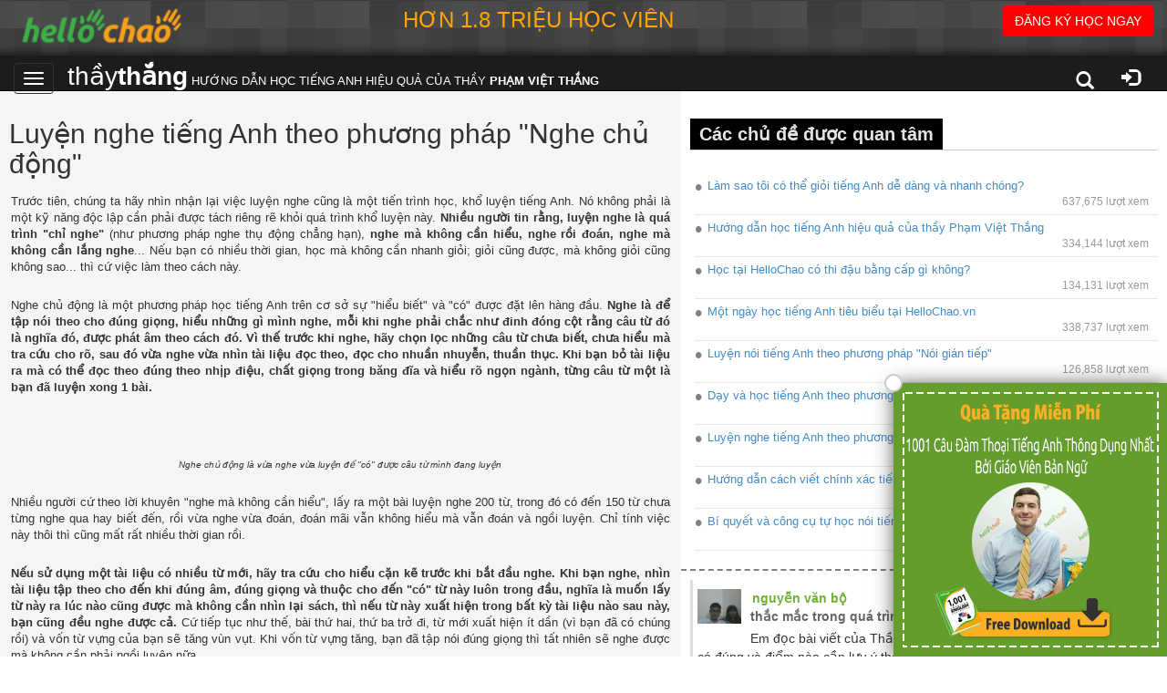

--- FILE ---
content_type: text/html; charset=utf-8
request_url: https://www.hellochao.vn/phuong-phap-hoc-tieng-anh-hieu-qua/thac-mac-trong-qua-trinh-nghe/?act=intro-detail&iid=45c48cce2e2d7fbd9a1afc51c7c6adMJ&actc=comment_detail&cid=1679891c5a880faf16b556087eb1b3MA
body_size: 8613
content:
<!DOCTYPE html>
<html lang="en">
  <head>
    <meta charset="utf-8">
    <meta http-equiv="X-UA-Compatible" content="IE=edge">
    <meta name="viewport" content="width=device-width, initial-scale=1">
    <meta name="robots" content="noodp,index,follow" />
    <meta http-equiv="content-language" content="vi" />
    <title>Luyện nghe tiếng Anh theo phương pháp "Nghe chủ động"</title><meta name="description" content="Phương pháp tự học tiếng anh hiệu quả, bởi THẦY PHẠM VIỆT THẮNG: phản xạ nhanh, TỰ NHIÊN như người MỸ. MIỄN PHÍ: 1001 câu tiếng anh. Xem Ngay !"/><meta name="keywords" content="hoc tieng anh, hoc tieng anh truc tuyen, hoc tieng anh online, hoc tieng anh giao tiep, huong dan hoc tieng anh hieu qua, phuong phap hoc tieng anh hieu qua nhat"/><meta property="og:title" content="Luyện nghe tiếng Anh theo phương pháp "Nghe chủ động"" /><meta property="og:description" content="Phương pháp tự học tiếng anh hiệu quả, bởi THẦY PHẠM VIỆT THẮNG: phản xạ nhanh, TỰ NHIÊN như người MỸ. MIỄN PHÍ: 1001 câu tiếng anh. Xem Ngay !" /><meta property="og:url" content="https://www.hellochao.vn/phuong-phap-hoc-tieng-anh-hieu-qua/luyen-nghe-tieng-anh-theo-phuong-phap-nghe-chu-dong/?act=intro-detail&iid=45c48cce2e2d7fbd9a1afc51c7c6adMJ" /><meta property="og:type" content="article" /><meta property="article:author" content="https://www.facebook.com/thangphamhc" /><meta property="article:publisher" content="https://www.facebook.com/thangphamhc" /><meta property="og:image" content="//www.hellochao.vn//thaythang/images/thay-pham-viet-thang-hellochao.png" />    
    
    <!-- Bootstrap -->
    
    <script type="text/javascript" src="//s7.addthis.com/js/300/addthis_widget.js#pubid=ra-4dfccec67f881afc"></script>
    
    	<link rel="stylesheet" href="//www.hellochao.vn/css/../thaythang/css/bootstrap.min.css?v=362">
	<link rel="stylesheet" href="//www.hellochao.vn/css/../thaythang/css/glyphicons-regular.css?v=362">
	<link rel="stylesheet" href="//www.hellochao.vn/css/temp/slide/plugins/slider-pro/css/slider/advanced-slider-base.css?v=362">
	<link rel="stylesheet" href="//www.hellochao.vn/css/../thaythang/css/style.css?v=362">

    <!-- HTML5 Shim and Respond.js IE8 support of HTML5 elements and media queries -->
    <!-- WARNING: Respond.js doesn't work if you view the page via file:// -->
    <!--[if lt IE 9]>
      <script src="https://oss.maxcdn.com/libs/html5shiv/3.7.0/html5shiv.js"></script>
      <script src="https://oss.maxcdn.com/libs/respond.//www.hellochao.vn/thaythang/js/1.4.2/respond.min.js"></script>
    <![endif]-->
    <script>
      var _iid="45c48cce2e2d7fbd9a1afc51c7c6adMJ";
      var _domain="//www.hellochao.vn/";
      var _ssid="93f1911315812f92e646c0d970a480cf";
      var _m="";
      var _isDetailComment=1;

      
    </script>

    <!-- nivo slider -->
    <link rel="stylesheet" href="//www.hellochao.vn/thaythang/js/nivo-slider/themes/default/default.css" type="text/css" media="screen" />
    <link rel="stylesheet" href="//www.hellochao.vn/thaythang/js/nivo-slider/nivo-slider.css" type="text/css" media="screen" />
  </head>
  <body>
    
  	<div class="navbar navbar-inverse navbar-fixed-top" role="navigation">
            <div id="topbanner" class="container-fluid row">
              <div class="col-md-4 col-sm-4 col-xs-6">
                <a href="http://www.hellochao.vn/index.php">
                  <img class="logo" alt="Logo HelloChao" src="http://www.hellochao.vn/images/logo.png">
                </a>
              </div>
              <div class="col-md-5 col-sm-5 hidden-xs">
                <h3>HƠN 1.8 TRIỆU HỌC VIÊN</h3>
              </div>
              <div class="col-md-3 col-sm-3 col-xs-6 topbanner-button">
                              <a href="//www.hellochao.vn/hoc-tieng-anh-giao-tiep/&flgo=1" target="_blank" class="btn btn-hocthumienphi">ĐĂNG KÝ HỌC NGAY</a>
              </div>
            </div>




            <div class="navbar-header container-fluid row">
              <div class="col-md-10 col-sm-10 col-xs-10">
                <button class="navbar-toggle" data-toggle="collapse" data-target=".navbar-collapse-custom" type="button">
                  <span class="sr-only">Toggle navigation</span>
                  <span class="icon-bar"></span>
                  <span class="icon-bar"></span>
                  <span class="icon-bar"></span>
                </button>
                <a class="backtohome" href="https://www.hellochao.vn/phuong-phap-hoc-tieng-anh-hieu-qua/">
                  <span href="#" class="head-title">
                      <span class="hidden-xs logo">thầy<b>thắng</b></span> 
                      <span class="slogan"> HƯỚNG DẪN HỌC TIẾNG ANH HIỆU QUẢ CỦA THẦY <b>PHẠM VIỆT THẮNG</b></span>
                  </span>
                </a>
              </div>
              <div id="UserConner" class="col-md-2 col-sm-2 col-xs-2 text-right">
                
                <span id="searchForm">
                    <input type="text" placeholder="từ khóa" class="search-field">
                    <b href="javascript:void(0);">
                      <i class="glyphicon glyphicon-search"></i>
                    </b>
                </span>
                
                <span id="ConnerUser" class="icon-wrap button dropdown dropcenter">
                  <a href="#" class="icon-user online"><a data-toggle="modal" data-target="#myModalLogin" href="javascript:void(0);" title="Đăng nhập">
      <i class="glyphicon glyphicon-log-in"></i>
    </button>                  </a>
                  
                </span>
                
               
              </div>
            </div>
            <div class="navbar-collapse-custom collapse " id="list-intro">
                  <ul class="nav navbar-nav">
                    <li><a href="https://www.hellochao.vn/phuong-phap-hoc-tieng-anh-hieu-qua/">Trang chủ</a></li>
                    <li><a href="https://www.hellochao.vn/phuong-phap-hoc-tieng-anh-hieu-qua/cac-chu-de-tam-huyet-giup-hoc-gioi-tieng-anh-cua-thay-pham-viet-thang/?act=list&m=video">Video Hướng dẫn học tiếng Anh hiệu quả</a></li>
                    <li><a href="https://www.hellochao.vn/phuong-phap-hoc-tieng-anh-hieu-qua/cac-chu-de-tam-huyet-giup-hoc-gioi-tieng-anh-cua-thay-pham-viet-thang/?act=list">Hướng dẫn học tiếng Anh giao tiếp hiệu quả</a></li>
                    
                                      </ul>
            </div><!--/.nav-collapse -->
      
      
    </div>
    
<div class="clearTop" style="width:100%;height:100px;"></div>
        <div id="wrapcontent" class="container-fluid ">
     	<div id="mainwrap" class="col-md-7 col-sm-7 ">
        
        <block class="block-1">
                  <div class="main-content">
                     
            <div class="welcome-note">
              <h2 class="title-intro">Luyện nghe tiếng Anh theo phương pháp "Nghe chủ động"</h2>
              <div class="welcome-note-text-1">
                <p style="margin: 1px; padding: 1px; border-width: 0px; font: inherit; vertical-align: baseline; text-align: justify;" data-mce-style="margin: 1px; padding: 1px; border-width: 0px; font: inherit; vertical-align: baseline; text-align: justify;"><span style="color: #333333; font-family: arial, helvetica, sans-serif; font-size: small; font-style: inherit; font-variant: inherit; line-height: inherit;" data-mce-style="color: #333333; font-family: arial, helvetica, sans-serif; font-size: small; font-style: inherit; font-variant: inherit; line-height: inherit;">Trước tiên, chúng ta hãy nhìn nhận lại việc luyện nghe cũng là một tiến trình học, khổ luyện tiếng Anh. Nó không phải là một kỹ năng độc lập cần phải được tách riêng rẽ khỏi quá trình khổ luyện này. <strong>Nhiều người tin rằng, luyện nghe là quá trình "chỉ nghe" </strong>(như phương pháp nghe thụ động chẳng hạn), <strong>nghe mà không cần hiểu, nghe rồi đoán, nghe mà không cần lắng nghe</strong>... Nếu bạn có nhiều thời gian, học mà không cần nhanh giỏi; giỏi cũng được, mà không giỏi cũng không sao... thì cứ việc làm theo cách này.</span></p><p style="margin: 1px; padding: 1px; border-width: 0px; font: inherit; vertical-align: baseline; text-align: justify;" data-mce-style="margin: 1px; padding: 1px; border-width: 0px; font: inherit; vertical-align: baseline; text-align: justify;"><span style="font-size: small; color: #333333; font-family: arial, helvetica, sans-serif;" data-mce-style="font-size: small; color: #333333; font-family: arial, helvetica, sans-serif;">&nbsp;</span></p><p style="margin: 1px; padding: 1px; border-width: 0px; font: inherit; vertical-align: baseline; text-align: justify;" data-mce-style="margin: 1px; padding: 1px; border-width: 0px; font: inherit; vertical-align: baseline; text-align: justify;"><span style="font-family: arial, helvetica, sans-serif; font-size: small;" data-mce-style="font-family: arial, helvetica, sans-serif; font-size: small;"><span style="font-weight: inherit; margin: 0px; padding: 0px; border-width: 0px; font-style: inherit; font-variant: inherit; line-height: inherit; font-stretch: inherit; vertical-align: baseline; color: #333333;" data-mce-style="font-weight: inherit; margin: 0px; padding: 0px; border-width: 0px; font-style: inherit; font-variant: inherit; line-height: inherit; font-stretch: inherit; vertical-align: baseline; color: #333333;">Nghe chủ động là một phương pháp học tiếng Anh trên cơ sở sự "hiểu biết" và "có" được đặt lên hàng đầu. </span><strong><span style="margin: 0px; padding: 0px; border-width: 0px; font-style: inherit; font-variant: inherit; line-height: inherit; font-stretch: inherit; vertical-align: baseline; color: #333333;" data-mce-style="margin: 0px; padding: 0px; border-width: 0px; font-style: inherit; font-variant: inherit; line-height: inherit; font-stretch: inherit; vertical-align: baseline; color: #333333;">Nghe là để tập nói theo cho đúng giọng, hiểu những gì mình nghe, mỗi khi nghe phải chắc như đinh đóng cột rằng câu từ đó là nghĩa đó, được phát âm theo cách đó.</span><span style="margin: 0px; padding: 0px; border-width: 0px; font-style: inherit; font-variant: inherit; line-height: inherit; font-stretch: inherit; vertical-align: baseline; color: #333333;" data-mce-style="margin: 0px; padding: 0px; border-width: 0px; font-style: inherit; font-variant: inherit; line-height: inherit; font-stretch: inherit; vertical-align: baseline; color: #333333;"> Vì thế </span><span style="margin: 0px; padding: 0px; border-width: 0px; font-style: inherit; font-variant: inherit; line-height: inherit; font-stretch: inherit; vertical-align: baseline; color: #333333;" data-mce-style="margin: 0px; padding: 0px; border-width: 0px; font-style: inherit; font-variant: inherit; line-height: inherit; font-stretch: inherit; vertical-align: baseline; color: #333333;">trước khi nghe, hãy chọn lọc những câu từ chưa biết, chưa hiểu mà tra cứu cho rõ, sau đó vừa nghe vừa nhìn tài liệu đọc theo, đọc cho nhuần nhuyễn, thuần thục.</span><span style="margin: 0px; padding: 0px; border-width: 0px; font-style: inherit; font-variant: inherit; line-height: inherit; font-stretch: inherit; vertical-align: baseline; color: #333333;" data-mce-style="margin: 0px; padding: 0px; border-width: 0px; font-style: inherit; font-variant: inherit; line-height: inherit; font-stretch: inherit; vertical-align: baseline; color: #333333;"> Khi bạn bỏ tài liệu ra mà có thể đọc theo đúng theo nhịp điệu, chất giọng trong băng đĩa và hiểu rõ ngọn ngành, từng câu từ một là bạn đã luyện xong 1 bài.</span></strong></span></p><p style="margin: 1px; padding: 1px; border-width: 0px; font: inherit; vertical-align: baseline; text-align: justify;" data-mce-style="margin: 1px; padding: 1px; border-width: 0px; font: inherit; vertical-align: baseline; text-align: justify;"><span style="font-size: small; color: #333333; font-family: arial, helvetica, sans-serif;" data-mce-style="font-size: small; color: #333333; font-family: arial, helvetica, sans-serif;">&nbsp;</span></p><p style="margin: 1px; padding: 1px; border-width: 0px; font-family: inherit; font-size: inherit; font-style: inherit; font-variant: inherit; font-weight: inherit; line-height: inherit; vertical-align: baseline; text-align: center;" data-mce-style="margin: 1px; padding: 1px; border-width: 0px; font-family: inherit; font-size: inherit; font-style: inherit; font-variant: inherit; font-weight: inherit; line-height: inherit; vertical-align: baseline; text-align: center;"><span style="font-size: small; color: #333333; font-family: arial, helvetica, sans-serif;" data-mce-style="font-size: small; color: #333333; font-family: arial, helvetica, sans-serif;"><img src="webkit-fake-url://0FA3FB13-F1F1-40F8-AB99-124A5EF29102/imagejpeg" alt="" data-mce-src="webkit-fake-url://0FA3FB13-F1F1-40F8-AB99-124A5EF29102/imagejpeg"></span></p><p style="margin: 1px; padding: 1px; border-width: 0px; font: inherit; vertical-align: baseline; text-align: justify;" data-mce-style="margin: 1px; padding: 1px; border-width: 0px; font: inherit; vertical-align: baseline; text-align: justify;">&nbsp;</p><p style="margin: 1px; padding: 1px; border-width: 0px; font-family: inherit; font-size: inherit; font-style: inherit; font-variant: inherit; font-weight: inherit; line-height: inherit; vertical-align: baseline; text-align: center;" data-mce-style="margin: 1px; padding: 1px; border-width: 0px; font-family: inherit; font-size: inherit; font-style: inherit; font-variant: inherit; font-weight: inherit; line-height: inherit; vertical-align: baseline; text-align: center;"><em><span style="font-size: x-small; font-family: arial, helvetica, sans-serif;" data-mce-style="font-size: x-small; font-family: arial, helvetica, sans-serif;">Nghe chủ động là vừa nghe vừa luyện để "có" được câu từ mình đang luyện</span></em></p><p style="margin: 1px; padding: 1px; border-width: 0px; font: inherit; vertical-align: baseline; text-align: justify;" data-mce-style="margin: 1px; padding: 1px; border-width: 0px; font: inherit; vertical-align: baseline; text-align: justify;">&nbsp;</p><p style="margin: 1px; padding: 1px; border-width: 0px; font: inherit; vertical-align: baseline; text-align: justify;" data-mce-style="margin: 1px; padding: 1px; border-width: 0px; font: inherit; vertical-align: baseline; text-align: justify;"><span style="margin: 0px; padding: 0px; border-width: 0px; font-style: inherit; font-variant: inherit; font-weight: inherit; font-size: small; line-height: inherit; font-stretch: inherit; vertical-align: baseline; font-family: arial, helvetica, sans-serif; color: #333333;" data-mce-style="margin: 0px; padding: 0px; border-width: 0px; font-style: inherit; font-variant: inherit; font-weight: inherit; font-size: small; line-height: inherit; font-stretch: inherit; vertical-align: baseline; font-family: arial, helvetica, sans-serif; color: #333333;">Nhiều người cứ theo lời khuyên "nghe mà không cần hiểu", lấy ra một bài luyện nghe 200 từ, trong đó có đến 150 từ chưa từng nghe qua hay biết đến, rồi vừa nghe vừa đoán, đoán mãi vẫn không hiểu mà vẫn đoán và ngồi luyện. Chỉ tính việc này thôi thì cũng mất rất nhiều thời gian rồi.</span></p><p style="margin: 1px; padding: 1px; border-width: 0px; font: inherit; vertical-align: baseline; text-align: justify;" data-mce-style="margin: 1px; padding: 1px; border-width: 0px; font: inherit; vertical-align: baseline; text-align: justify;"><span style="font-size: small; color: #333333; font-family: arial, helvetica, sans-serif;" data-mce-style="font-size: small; color: #333333; font-family: arial, helvetica, sans-serif;">&nbsp;</span></p><p style="margin: 1px; padding: 1px; border-width: 0px; font: inherit; vertical-align: baseline; text-align: justify;" data-mce-style="margin: 1px; padding: 1px; border-width: 0px; font: inherit; vertical-align: baseline; text-align: justify;"><span style="font-family: arial, helvetica, sans-serif; font-size: small;" data-mce-style="font-family: arial, helvetica, sans-serif; font-size: small;"><span style="margin: 0px; padding: 0px; border-width: 0px; font-style: inherit; font-variant: inherit; line-height: inherit; font-stretch: inherit; vertical-align: baseline; color: #333333;" data-mce-style="margin: 0px; padding: 0px; border-width: 0px; font-style: inherit; font-variant: inherit; line-height: inherit; font-stretch: inherit; vertical-align: baseline; color: #333333;"><strong>Nếu sử dụng một tài liệu có nhiều từ mới, hãy tra cứu cho hiểu cặn kẽ trước khi bắt đầu nghe. Khi bạn nghe, nhìn tài liệu tập theo cho đến khi đúng âm, đúng giọng và thuộc cho đến "có" từ này luôn trong đầu, nghĩa là muốn lấy từ này ra lúc nào cũng được mà không cần nhìn lại sách, thì nếu từ này xuất hiện trong bất kỳ tài liệu nào sau này, bạn cũng đều nghe được cả.</strong></span><span style="font-weight: inherit; margin: 0px; padding: 0px; border-width: 0px; font-style: inherit; font-variant: inherit; line-height: inherit; font-stretch: inherit; vertical-align: baseline; color: #333333;" data-mce-style="font-weight: inherit; margin: 0px; padding: 0px; border-width: 0px; font-style: inherit; font-variant: inherit; line-height: inherit; font-stretch: inherit; vertical-align: baseline; color: #333333;"> Cứ tiếp tục như thế, bài thứ hai, thứ ba trở đi, từ mới xuất hiện ít dần (vì bạn đã có chúng rồi) và vốn từ vựng của bạn sẽ tăng vùn vụt. Khi vốn từ vựng tăng, bạn đã tập nói đúng giọng thì tất nhiên sẽ nghe được mà không cần phải ngồi luyện nữa.</span></span></p><p style="margin: 1px; padding: 1px; border-width: 0px; font: inherit; vertical-align: baseline; text-align: justify;" data-mce-style="margin: 1px; padding: 1px; border-width: 0px; font: inherit; vertical-align: baseline; text-align: justify;"><span style="font-size: small; color: #333333; font-family: arial, helvetica, sans-serif;" data-mce-style="font-size: small; color: #333333; font-family: arial, helvetica, sans-serif;">&nbsp;</span></p><p style="margin: 1px; padding: 1px; border-width: 0px; font: inherit; vertical-align: baseline; text-align: justify;" data-mce-style="margin: 1px; padding: 1px; border-width: 0px; font: inherit; vertical-align: baseline; text-align: justify;"><span style="margin: 0px; padding: 0px; border-width: 0px; font-style: inherit; font-variant: inherit; font-weight: inherit; font-size: small; line-height: inherit; font-stretch: inherit; vertical-align: baseline; font-family: arial, helvetica, sans-serif; color: #333333;" data-mce-style="margin: 0px; padding: 0px; border-width: 0px; font-style: inherit; font-variant: inherit; font-weight: inherit; font-size: small; line-height: inherit; font-stretch: inherit; vertical-align: baseline; font-family: arial, helvetica, sans-serif; color: #333333;">Khi một người có nhiều từ vựng rồi nhưng do cách phát âm quá khác giọng chuẩn bản xứ nên không nghe được dù là câu từ mình đã biết, thì cứ ngồi luyện nghe thụ động. Vì xét cho cùng, họ đâu cần học, đâu cần có nữa mà chỉ cần luyện nghe. Nhưng việc luyện nghe mà không tập theo thì đến một lúc nào đó ngưng nghe, họ cũng quay về chất giọng sai vốn có của mình rồi trở nên xa lạ với giọng chuẩn. Khi hai giọng quá khác biệt với nhau, họ lại e dè, không chắc chắn, rồi đâm ra ngại ngùng trong giao tiếp, không tự tin khi nghe.</span></p><p style="margin: 1px; padding: 1px; border-width: 0px; font: inherit; vertical-align: baseline; text-align: justify;" data-mce-style="margin: 1px; padding: 1px; border-width: 0px; font: inherit; vertical-align: baseline; text-align: justify;"><span style="font-size: small; color: #333333; font-family: arial, helvetica, sans-serif;" data-mce-style="font-size: small; color: #333333; font-family: arial, helvetica, sans-serif;">&nbsp;</span></p><p style="margin: 1px; padding: 1px; border-width: 0px; font: inherit; vertical-align: baseline; text-align: justify;" data-mce-style="margin: 1px; padding: 1px; border-width: 0px; font: inherit; vertical-align: baseline; text-align: justify;"><span style="margin: 0px; padding: 0px; border-width: 0px; font-style: inherit; font-variant: inherit; font-weight: inherit; font-size: small; line-height: inherit; font-stretch: inherit; vertical-align: baseline; font-family: arial, helvetica, sans-serif; color: #333333;" data-mce-style="margin: 0px; padding: 0px; border-width: 0px; font-style: inherit; font-variant: inherit; font-weight: inherit; font-size: small; line-height: inherit; font-stretch: inherit; vertical-align: baseline; font-family: arial, helvetica, sans-serif; color: #333333;">Vì thế, nếu vốn từ của bạn quá ít ỏi, mà đa phần là vốn từ của bạn chưa sẵn sàng, chưa nhớ được ngay tức khắc khi bạn cần đến, thì bạn hãy thực hành luyện nghe theo phương pháp "nghe chủ động". Đây là phương cách duy nhất giúp bạn rút ngắn thời gian và luôn sẵn sàng cho thành công của bạn trong tiếng Anh. Hơn nữa, nó giúp bạn chắc chắn hoàn toàn cho những câu từ mình đã luyện, và càng ngày vốn từ càng tăng lên rõ rệt. Khi vốn từ ngày càng nhiều, nghe là nhận ra ngay, muốn nói là sẵn có thì bạn có thể giỏi tiếng Anh.</span></p><p style="margin: 1px; padding: 1px; border-width: 0px; font: inherit; vertical-align: baseline; text-align: justify;" data-mce-style="margin: 1px; padding: 1px; border-width: 0px; font: inherit; vertical-align: baseline; text-align: justify;"><span style="margin: 0px; padding: 0px; border-width: 0px; font-style: inherit; font-variant: inherit; font-weight: inherit; font-size: small; line-height: inherit; font-stretch: inherit; vertical-align: baseline; font-family: arial, helvetica, sans-serif; color: #333333;" data-mce-style="margin: 0px; padding: 0px; border-width: 0px; font-style: inherit; font-variant: inherit; font-weight: inherit; font-size: small; line-height: inherit; font-stretch: inherit; vertical-align: baseline; font-family: arial, helvetica, sans-serif; color: #333333;">&nbsp;</span></p><p style="margin: 1px; padding: 1px; border-width: 0px; font: inherit; vertical-align: baseline; text-align: justify;" data-mce-style="margin: 1px; padding: 1px; border-width: 0px; font: inherit; vertical-align: baseline; text-align: justify;"><span style="margin: 0px; padding: 0px; border-width: 0px; font-style: inherit; font-variant: inherit; font-weight: inherit; font-size: small; line-height: inherit; font-stretch: inherit; vertical-align: baseline; font-family: arial, helvetica, sans-serif; color: #333333;" data-mce-style="margin: 0px; padding: 0px; border-width: 0px; font-style: inherit; font-variant: inherit; font-weight: inherit; font-size: small; line-height: inherit; font-stretch: inherit; vertical-align: baseline; font-family: arial, helvetica, sans-serif; color: #333333;">Nếu bạn theo phương pháp luyện nghe chủ động này trong vòng 6 tháng, tôi đoan chắc rằng khả năng nghe nói tiếng Anh của bạn sẽ tiến bộ vượt bậc. Phương pháp luyện nghe chủ động này cũng là một phần của phương pháp Natural Approat∫ - nói tiếng Anh lưu loát sau 6 tháng. Tôi rất mong cộng đồng<span class="Apple-converted-space">&nbsp;<a href="http://www.hellochao.vn" target="_blank" data-mce-href="http://www.hellochao.vn"><span style="color: #333333;" data-mce-style="color: #333333;">HelloChao.vn</span></a></span><span class="Apple-converted-space">&nbsp;</span>sẽ nhanh chóng giỏi tiếng Anh.</span></p><p style="margin: 1px; padding: 1px; border-width: 0px; font: inherit; vertical-align: baseline; text-align: justify;" data-mce-style="margin: 1px; padding: 1px; border-width: 0px; font: inherit; vertical-align: baseline; text-align: justify;"><span style="font-size: small; color: #333333; font-family: arial, helvetica, sans-serif;" data-mce-style="font-size: small; color: #333333; font-family: arial, helvetica, sans-serif;">&nbsp;</span></p><p style="margin: 1px; padding: 1px; border-width: 0px; font: inherit; vertical-align: baseline; text-align: justify;" data-mce-style="margin: 1px; padding: 1px; border-width: 0px; font: inherit; vertical-align: baseline; text-align: justify;"><span style="font-size: small; color: #333333; font-family: arial, helvetica, sans-serif;" data-mce-style="font-size: small; color: #333333; font-family: arial, helvetica, sans-serif;"><strong><span style="margin: 0px; padding: 0px; border-width: 0px; font-style: inherit; font-variant: inherit; line-height: inherit; font-stretch: inherit; vertical-align: baseline;" data-mce-style="margin: 0px; padding: 0px; border-width: 0px; font-style: inherit; font-variant: inherit; line-height: inherit; font-stretch: inherit; vertical-align: baseline;">Phạm Việt Thắng</span></strong></span><br><span style="margin: 0px; padding: 0px; border-width: 0px; font-style: inherit; font-variant: inherit; font-weight: inherit; font-size: small; line-height: inherit; font-stretch: inherit; vertical-align: baseline; font-family: arial, helvetica, sans-serif; color: #333333;" data-mce-style="margin: 0px; padding: 0px; border-width: 0px; font-style: inherit; font-variant: inherit; font-weight: inherit; font-size: small; line-height: inherit; font-stretch: inherit; vertical-align: baseline; font-family: arial, helvetica, sans-serif; color: #333333;">Nhà sáng lập<br>HelloChao.vn</span></p>                <br>
                <br>
                <div class="addthis_sharing_toolbox" style="float:right;"></div>
                <hr style="clear:both;">
              </div>
            </div>
                    </div>
      
          
        </block>
            
     	</div>
        <div  id="commentwrap" class="col-md-5 col-sm-5">
            
                      <block class="block-2">
            <div class="moreIntro">
              <a href="https://www.hellochao.vn/phuong-phap-hoc-tieng-anh-hieu-qua/cac-chu-de-tam-huyet-giup-hoc-gioi-tieng-anh-cua-thay-pham-viet-thang/?act=list">
                <span>Các chủ đề được quan tâm</span>
                <i class="glyphicon glyphicon-circle-arrow-right" style="display: none"></i>
              </a>
            </div>
            </block>
            <!-- <block class="block-2">
                <h2>Chia sẻ cảm nghĩ và trao đổi về phương pháp học tiếng Anh với thầy Thắng</h2>
                <h2>Các chủ đề được quan tâm</h2>
            </block> -->
            <block class="block-3">
                <!-- <h2>Các chủ đề được quan tâm nhất</h2>
                <div id="CommentTop"></div> -->      
                  <!-- <div class="moreIntro">
                    <a href="https://www.hellochao.vn/phuong-phap-hoc-tieng-anh-hieu-qua/cac-chu-de-tam-huyet-giup-hoc-gioi-tieng-anh-cua-thay-pham-viet-thang/?act=list">
                      <span>Hướng dẫn học tiếng Anh giao tiếp hiệu quả</span>
                      <i class="glyphicon glyphicon-circle-arrow-right"></i>
                    </a>
                  </div> -->


                                    <ul class="list-order-intro intro-top">
                                        <a href="https://www.hellochao.vn/phuong-phap-hoc-tieng-anh-hieu-qua/lam-sao-toi-co-the-gioi-tieng-anh-de-dang-va-nhanh-chong/?act=intro-detail&iid=a87ff679a2f3e71d3181467b754212Mm">
                      <li class="" >
                        <!--<div class="row">
                            <div class="col-md-2 col-sm-12 ">
                            <img src="//www.hellochao.vn/images/intro/image_13.jpg" >
                          </div>
                          <div class="col-md-10 col-sm-12"> <i class="glyphicon glyphicon-eye-open"></i>-->
                            <div class="title">Làm sao tôi có thể giỏi tiếng Anh dễ dàng và nhanh chóng?</div>
                            <div class="viewnumber"> 637,675 lượt xem</div>
                          
                        
                      </li>
                    </a>
                                        <a href="https://www.hellochao.vn/phuong-phap-hoc-tieng-anh-hieu-qua/huong-dan-hoc-tieng-anh-hieu-qua-cua-thay-pham-viet-thang/?act=intro-detail&iid=e4da3b7fbbce234557772b0674a318MJ">
                      <li class="" >
                        <!--<div class="row">
                            <div class="col-md-2 col-sm-12 ">
                            <img src="//www.hellochao.vn/images/intro/image_1.jpg" >
                          </div>
                          <div class="col-md-10 col-sm-12"> <i class="glyphicon glyphicon-eye-open"></i>-->
                            <div class="title">Hướng dẫn học tiếng Anh hiệu quả của thầy Phạm Việt Thắng</div>
                            <div class="viewnumber"> 334,144 lượt xem</div>
                          
                        
                      </li>
                    </a>
                                        <a href="https://www.hellochao.vn/phuong-phap-hoc-tieng-anh-hieu-qua/hoc-tai-hellochao-co-thi-dau-bang-cap-gi-khong/?act=intro-detail&iid=e4da3b7fbbce234547775b0674a318Mm">
                      <li class="" >
                        <!--<div class="row">
                            <div class="col-md-2 col-sm-12 ">
                            <img src="//www.hellochao.vn/images/intro/image_15.jpg" >
                          </div>
                          <div class="col-md-10 col-sm-12"> <i class="glyphicon glyphicon-eye-open"></i>-->
                            <div class="title">Học tại HelloChao có thi đậu bằng cấp gì không?</div>
                            <div class="viewnumber"> 134,131 lượt xem</div>
                          
                        
                      </li>
                    </a>
                                        <a href="https://www.hellochao.vn/phuong-phap-hoc-tieng-anh-hieu-qua/mot-ngay-hoc-tieng-anh-tieu-bieu-tai-hellochaovn/?act=intro-detail&iid=a87ff679a2f3e71d4181467b754212Mm">
                      <li class="" >
                        <!--<div class="row">
                            <div class="col-md-2 col-sm-12 ">
                            <img src="//www.hellochao.vn/images/intro/image_14.jpg" >
                          </div>
                          <div class="col-md-10 col-sm-12"> <i class="glyphicon glyphicon-eye-open"></i>-->
                            <div class="title">Một ngày học tiếng Anh tiêu biểu tại HelloChao.vn</div>
                            <div class="viewnumber"> 338,737 lượt xem</div>
                          
                        
                      </li>
                    </a>
                                        <a href="https://www.hellochao.vn/phuong-phap-hoc-tieng-anh-hieu-qua/luyen-noi-tieng-anh-theo-phuong-phap-noi-gian-tiep/?act=intro-detail&iid=c9f0f895fb98ab9189f51fd0297e23MJ">
                      <li class="" >
                        <!--<div class="row">
                            <div class="col-md-2 col-sm-12 ">
                            <img src="//www.hellochao.vn/images/intro/image_9.jpg" >
                          </div>
                          <div class="col-md-10 col-sm-12"> <i class="glyphicon glyphicon-eye-open"></i>-->
                            <div class="title">Luyện nói tiếng Anh theo phương pháp "Nói gián tiếp"</div>
                            <div class="viewnumber"> 126,858 lượt xem</div>
                          
                        
                      </li>
                    </a>
                                        <a href="https://www.hellochao.vn/phuong-phap-hoc-tieng-anh-hieu-qua/day-va-hoc-tieng-anh-theo-phuong-phap-natural-approat/?act=intro-detail&iid=1679091c5a880faf6fb5e6087eb1b2MJ">
                      <li class="" >
                        <!--<div class="row">
                            <div class="col-md-2 col-sm-12 ">
                            <img src="//www.hellochao.vn/images/intro/image_8.jpg" >
                          </div>
                          <div class="col-md-10 col-sm-12"> <i class="glyphicon glyphicon-eye-open"></i>-->
                            <div class="title">Dạy và học tiếng Anh theo phương pháp Natural Approat∫</div>
                            <div class="viewnumber"> 124,592 lượt xem</div>
                          
                        
                      </li>
                    </a>
                                        <a href="https://www.hellochao.vn/phuong-phap-hoc-tieng-anh-hieu-qua/luyen-nghe-tieng-anh-theo-phuong-phap-nghe-chu-dong/?act=intro-detail&iid=45c48cce2e2d7fbd9a1afc51c7c6adMJ">
                      <li class="" >
                        <!--<div class="row">
                            <div class="col-md-2 col-sm-12 ">
                            <img src="//www.hellochao.vn/images/intro/image_10.jpg" >
                          </div>
                          <div class="col-md-10 col-sm-12"> <i class="glyphicon glyphicon-eye-open"></i>-->
                            <div class="title">Luyện nghe tiếng Anh theo phương pháp "Nghe chủ động"</div>
                            <div class="viewnumber"> 268,641 lượt xem</div>
                          
                        
                      </li>
                    </a>
                                        <a href="https://www.hellochao.vn/phuong-phap-hoc-tieng-anh-hieu-qua/huong-dan-cach-viet-chinh-xac-tieng-anh/?act=intro-detail&iid=cfcd208495d565ef16e70ff9f98764Mm">
                      <li class="" >
                        <!--<div class="row">
                            <div class="col-md-2 col-sm-12 ">
                            <img src="//www.hellochao.vn/images/intro/image_11.jpg" >
                          </div>
                          <div class="col-md-10 col-sm-12"> <i class="glyphicon glyphicon-eye-open"></i>-->
                            <div class="title">Hướng dẫn cách viết chính xác tiếng Anh</div>
                            <div class="viewnumber"> 538,400 lượt xem</div>
                          
                        
                      </li>
                    </a>
                                        <a href="https://www.hellochao.vn/phuong-phap-hoc-tieng-anh-hieu-qua/bi-quyet-va-cong-cu-tu-hoc-noi-tieng-anh-luu-loat-trong-1-nam/?act=intro-detail&iid=eccbc87e4b5ce2fe18303fd9f2a7baMm">
                      <li class="" >
                        <!--<div class="row">
                            <div class="col-md-2 col-sm-12 ">
                            <img src="//www.hellochao.vn/images/intro/image_12.jpg" >
                          </div>
                          <div class="col-md-10 col-sm-12"> <i class="glyphicon glyphicon-eye-open"></i>-->
                            <div class="title">Bí quyết và công cụ tự học nói tiếng Anh lưu loát trong 1 năm</div>
                            <div class="viewnumber"> 784,489 lượt xem</div>
                          
                        
                      </li>
                    </a>
                                      </ul>
            </block>   
                            
                   
                        <ul id="commentList" class="commentList">

			<li class="blockComment bs-callout bs-callout-gray"  iid="45c48cce2e2d7fbd9a1afc51c7c6adMJ" cid="1679891c5a880faf16b556087eb1b3MA">

                  <a href="https://www.hellochao.vn/my-hellochao/nguyen-van-bo/?uid=c9f05895fb98a791b0f2~fd0297e89MO" class="icon-user">

                    <img alt="" onerror="this.src='//www.hellochao.vn/images/users/default-avatar.png'" src="//www.hellochao.vn/images/users/48x48/c9f05895fb98a791b0f2~fd0297e89MO.JPG?t=1769029081"/>

                    <span class="name normal-member">nguyễn văn bộ</span>                    

                  </a>                  

                  <div class="content"><div class="posttime">24/09/2015 07:52</div><br><h4><a href="https://www.hellochao.vn/phuong-phap-hoc-tieng-anh-hieu-qua/thac-mac-trong-qua-trinh-nghe/?act=intro-detail&iid=45c48cce2e2d7fbd9a1afc51c7c6adMJ&actc=comment_detail&cid=1679891c5a880faf16b556087eb1b3MA">thắc mắc trong quá trình nghe</a></h4>Em đọc b&agrave;i viết của Thầy v&agrave; m&ocirc; tả lại như thế n&agrave;y,C&ocirc; xem gi&uacute;p em c&oacute; đ&uacute;ng v&agrave; điểm n&agrave;o cần lưu &yacute; th&ecirc;m ạ.<br>bước 1):khi c&oacute; 1 đoạn nghe tiếng anh c&oacute; đi k&egrave;m phần phụ đề tiếng anh,đầu ti&ecirc;n ta sẽ đọc v&agrave; dịch đoạn phụ đề đ&oacute; sao cho tr&ocirc;i chảy,nếu gặp từ mới n&agrave;o th&igrave; liệt k&ecirc; ra v&agrave; ghi nhớ.<br>bước 2 )sau khi hiểu r&otilde; phần phụ đề rồi th&igrave; bước v&agrave;o nghe ,vừa nghe vừa n&oacute;i theo giọng của người đọc tới khi nhuần nhuyễn v&agrave; ph&aacute;t đ&uacute;ng giọng.<br>Em cảm ơn ạ.</div>

                  <div class="info">

                    

                    <span class="control">       

                        

							<a  class="replyCommentBtn" href="javascript:void(0);" onclick="guildEditor.addCommentBox(this);">                          

	                          <b class="glyphicons redo"></b> 

	                          Trả lời

	                      	</a>

						

                      <a class="comment-count" href="javascript:void(0);">

                          <b class="glyphicons chat"></b> 

                          <span>1</span>

                      </a> 

                      <a href="javascript:void(0);" onclick="guildLike.postLike(this);" class="like-count">

                          <b class="glyphicons thumbs_up"></b> 

                          <span>0</span>

                      </a>

                    </span>

                  </div><ul class="childs"><a class="reviewMoreComment" href="javascript:void(0);" ><span>1 - 1 / 1</span></a>

			<li class="blockComment bs-callout bs-callout-gray"  iid="45c48cce2e2d7fbd9a1afc51c7c6adMJ" cid="45c48cce2e2d7fbd191a5c51c7c6a3MA">

                  <a href="https://www.hellochao.vn/my-hellochao/giao-vien-3/?uid=c4ca6238a0b92182h8c7~09a6f7511MO" class="icon-user">

                    <img alt="" onerror="this.src='//www.hellochao.vn/images/users/default-avatar.png'" src="//www.hellochao.vn/images/users/48x48/c4ca6238a0b92182h8c7~09a6f7511MO.jpg?t=1769029081"/>

                    <span class="name admin-member">Giáo Viên 3</span>                    

                  </a>                  

                  <div class="content"><div class="posttime">24/09/2015 10:05</div><br><h4><a href="https://www.hellochao.vn/phuong-phap-hoc-tieng-anh-hieu-qua/?act=intro-detail&iid=45c48cce2e2d7fbd9a1afc51c7c6adMJ&actc=comment_detail&cid=45c48cce2e2d7fbd191a5c51c7c6a3MA"></a></h4>Ch&agrave;o bạn nguyễn văn bộ<br>&nbsp;<br>Đơn giản l&agrave; thế n&agrave;y: khi nghe v&agrave; trước khi lặp lại, bạn phải hiểu bạn đang nghe g&igrave; v&agrave; sắp n&oacute;i g&igrave;, lặp lại v&agrave; học theo điều g&igrave; nh&eacute;.<br>Ban đầu,&nbsp;kh&ocirc;ng nhất thiết phải nghe 1 đoạn d&agrave;i, h&atilde;y từng bước nghe từng c&acirc;u ngắn hoặc chỉ 2-3 c&acirc;u. Khi n&agrave;o nghe kh&aacute; hơn th&igrave; h&atilde;y nghe c&acirc;u d&agrave;i, đoạn 5-8 c&acirc;u...</div>

                  <div class="info">

                    

                    <span class="control">       

                        

							<a  class="replyCommentBtn" href="javascript:void(0);" onclick="guildEditor.addCommentBox(this);">                          

	                          <b class="glyphicons redo"></b> 

	                          Trả lời

	                      	</a>

						

                      <a class="comment-count" href="javascript:void(0);">

                          <b class="glyphicons chat"></b> 

                          <span>0</span>

                      </a> 

                      <a href="javascript:void(0);" onclick="guildLike.postLike(this);" class="like-count">

                          <b class="glyphicons thumbs_up"></b> 

                          <span>0</span>

                      </a>

                    </span>

                  </div></li></ul></li></ul>            
        </div>
        
    </div><!-- /.container -->

    <!-- jQuery (necessary for Bootstrap's JavaScript plugins) -->
    <script src="https://ajax.googleapis.com/ajax/libs/jquery/1.11.0/jquery.min.js"></script>
    <!-- Include all compiled plugins (below), or include individual files as needed -->
    <script src="//www.hellochao.vn/js/foundation/common.js?v=362"></script>
    
    <script src="//www.hellochao.vn/js/foundation/user_profiles.js?v=362"></script>

    <!--script src="//www.hellochao.vn/js/hellochao.min.js?v=362"></script-->
    <script src="//www.hellochao.vn/thaythang/js/bootstrap.min.js"></script>
    <script src="//www.hellochao.vn/thaythang/js/tinymce/tinymce.min.js"></script>
    <script src="//www.hellochao.vn/thaythang/js/js.js?v=2"></script>
    
    <script src="//www.hellochao.vn/js/libs/slide/jquery.touchSwipe.min.js"></script>
    <script src="//www.hellochao.vn/js/libs/slide/jquery.advancedSlider.min.js"></script>
    <script src="//www.hellochao.vn/js/pages/promo1001.js"></script>

    <script type="text/javascript">
    /*
      jQuery("#slider-pro-16").advancedSlider({
        width: 490, 
        height: 370, 
        skin: 'text-thumbnail-pointer', 
        shadow: 0, 
        keyboardNavigation: 1, 
        slideButtons: 0, 
        effectType: 'swipe', 
        thumbnailType: 'scroller', 
        thumbnailWidth: "100px", 
        thumbnailHeight: 0, 
        thumbnailArrows: 0,
        slideshowDelay: 5000, 
      });
*/
    </script>
<!-- Modal -->
<div class="modal fade" id="myModalLogin" tabindex="-1" role="dialog" aria-labelledby="myModalLabel" aria-hidden="true">
  <div class="modal-dialog modal-sm">
    <div class="modal-content">
      <form _lpchecked="1" onsubmit="user.login(event);return false;" method="post" id="formlogin">
        <div class="modal-header">
          <button type="button" class="close" data-dismiss="modal" aria-hidden="true">&times;</button>
          <h3 class="title">Đăng nhập</h3>
        </div>
        
        <div class="modal-body">
          
          <div id="signin-box">
            
            
            
            <div class="social-connect">
              <div class="buttons-wrap">
                <a class="facebook" target="_top" href="javascript:objProfile.modalWin('//www.hellochao.vn//oauth/?openid_identifier=facebook')"></a>
                <a class="google" target="_top" href="javascript:objProfile.modalWin('//www.hellochao.vn//oauth/?openid_identifier=google')"></a>
                <a class="yahoo" target="_top" href="javascript:objProfile.modalWin('//www.hellochao.vn//oauth/?openid_identifier=yahoo')"></a>
              </div>
              <div class="divider"><span>Hoặc</span></div>
            </div>
            <div id="login_error"><ul></ul></div>
            <div class="form-group">
              <label for="exampleInputEmail1">Email</label>
              <input type="email" class="form-control" id="email" placeholder="Email" name="email">
            </div>
            <div class="form-group">
              <label for="exampleInputPassword1">Password</label>
              <input type="password" class="form-control" id="password" placeholder="Password" name="cpassword">
            </div>
            <div class="checkbox">
              <label>
                <input type="checkbox" name="chkRemember" id="chkRemember">
                Tự động đăng nhập lần sau
              </label>
            </div>
          </div>
            
            
        </div>
        <div class="modal-footer">
          <input type="submit" class="btn btn-success" value="OK" id="submit">
        </div>
      </form>
    </div>
  </div>
</div>

<!-- Modal block comment-->
<div class="modal fade" id="myModalBlockComment" tabindex="-1" role="dialog" aria-labelledby="myModalLabel" aria-hidden="true">
  <div class="modal-dialog modal-md">
    <div class="modal-content">
      <div class="modal-header">
        <button type="button" class="close" data-dismiss="modal" aria-hidden="true">&times;</button>
          <b class="title">Thông báo</b>
      </div>
      <div class="modal-body">
        - Tài khoản của bạn đã bị khóa comment. <br>
        - Hãy liên hệ <b>info@hellochao.com</b> để biết thông tin chi tiết
      </div>
    </div>
    
  </div>
</div>
<!-- nivo slider -->
<script type="text/javascript" src="//www.hellochao.vn/thaythang/js/nivo-slider/jquery.nivo.slider.js"></script> 
<script type="text/javascript">
    $(window).load(function() {
        $('#slider').nivoSlider({
          animSpeed: 500,
          pauseTime: 3000,
        });
    });
    </script>    


<script type="text/javascript">
// Analytic cua GOOGLE.
  var _gaq = _gaq || [];
  _gaq.push(['_setAccount', 'UA-19229591-2']);
  _gaq.push(['_trackPageview']);

  (function() {
    var ga = document.createElement('script'); ga.type = 'text/javascript'; ga.async = true;
    //ga.src = ('https:' == document.location.protocol ? 'https://ssl' : 'http://www') + '.google-analytics.com/ga.js';
    ga.src = ('https:' == document.location.protocol ? 'https://' : 'http://') + 'stats.g.doubleclick.net/dc.js';
    var s = document.getElementsByTagName('script')[0]; s.parentNode.insertBefore(ga, s);
  })();
</script>

    
  </body>
</html>




--- FILE ---
content_type: text/html; charset=utf-8
request_url: https://www.hellochao.vn/thaythang/comment.php?ssid=93f1911315812f92e646c0d970a480cf
body_size: 933
content:
{"st":1,"content":"<ul id=\"commentTopList\" class=\"commentList\">\n\n\t\t\t<li class=\"blockComment bs-callout bs-callout-gray\"  iid=\"45c48cce2e2d7fbd9a1afc51c7c6adMJ\" cid=\"eccb287e4b5ce2fe13304fd9f2a7b2MA\">\n\n                  <a href=\"https:\/\/www.hellochao.vn\/my-hellochao\/anh-nguyet\/?uid=c9f07895fb98a891l8f8~fd0297e80MO\" class=\"icon-user\">\n\n                    <img alt=\"\" onerror=\"this.src='\/\/www.hellochao.vn\/images\/users\/default-avatar.png'\" src=\"\/\/www.hellochao.vn\/images\/users\/48x48\/c9f07895fb98a891l8f8~fd0297e80MO.jpg?t=1769029086\"\/>\n\n                    <span class=\"name normal-member\">\u00c1nh Nguy\u1ec7t<\/span>                    \n\n                  <\/a>                  \n\n                  <div class=\"content\"><h4><a href=\"https:\/\/www.hellochao.vn\/phuong-phap-hoc-tieng-anh-hieu-qua\/dang-ki-hoc\/?act=intro-detail&iid=45c48cce2e2d7fbd9a1afc51c7c6adMJ&actc=comment_detail&cid=eccb287e4b5ce2fe13304fd9f2a7b2MA\">\u0110\u0103ng k\u00ed h\u1ecdc<\/a><\/h4><\/div>\n\n                  <div class=\"info\">\n\n                    \n\n                    <span class=\"control\">       \n\n                        \n\n                      <a class=\"comment-count\" href=\"javascript:void(0);\">\n\n                          <b class=\"glyphicons chat\"><\/b> \n\n                          <span>1<\/span>\n\n                      <\/a> \n\n                      <a href=\"javascript:void(0);\"  class=\"like-count\">\n\n                          <b class=\"glyphicons thumbs_up\"><\/b> \n\n                          <span>0<\/span>\n\n                      <\/a>\n\n                    <\/span>\n\n                  <\/div><ul class=\"childs\"><\/ul><\/li>\n\n\t\t\t<li class=\"blockComment bs-callout bs-callout-gray\"  iid=\"45c48cce2e2d7fbd9a1afc51c7c6adMJ\" cid=\"c81e428d9d4c2f6312065f89cc1483MA\">\n\n                  <a href=\"https:\/\/www.hellochao.vn\/my-hellochao\/lan-nguyen\/?uid=cfcd608495d569efl2e3~ff9f98704MO\" class=\"icon-user\">\n\n                    <img alt=\"\" onerror=\"this.src='\/\/www.hellochao.vn\/images\/users\/default-avatar.png'\" src=\"\/\/www.hellochao.vn\/images\/users\/48x48\/default-avatar.png?t=1769029086\"\/>\n\n                    <span class=\"name normal-member\">Lan Nguy\u1ec5n<\/span>                    \n\n                  <\/a>                  \n\n                  <div class=\"content\"><h4><a href=\"https:\/\/www.hellochao.vn\/phuong-phap-hoc-tieng-anh-hieu-qua\/chay-tren-thiet-bi-di-dong\/?act=intro-detail&iid=45c48cce2e2d7fbd9a1afc51c7c6adMJ&actc=comment_detail&cid=c81e428d9d4c2f6312065f89cc1483MA\">ch\u1ea1y tr\u00ean thi\u1ebft b\u1ecb di \u0111\u1ed9ng<\/a><\/h4><\/div>\n\n                  <div class=\"info\">\n\n                    \n\n                    <span class=\"control\">       \n\n                        \n\n                      <a class=\"comment-count\" href=\"javascript:void(0);\">\n\n                          <b class=\"glyphicons chat\"><\/b> \n\n                          <span>1<\/span>\n\n                      <\/a> \n\n                      <a href=\"javascript:void(0);\"  class=\"like-count\">\n\n                          <b class=\"glyphicons thumbs_up\"><\/b> \n\n                          <span>0<\/span>\n\n                      <\/a>\n\n                    <\/span>\n\n                  <\/div><ul class=\"childs\"><\/ul><\/li>\n\n\t\t\t<li class=\"blockComment bs-callout bs-callout-gray\"  iid=\"45c48cce2e2d7fbd9a1afc51c7c6adMJ\" cid=\"a87f2679a2f3e71d1481367b754215MA\">\n\n                  <a href=\"https:\/\/www.hellochao.vn\/my-hellochao\/tan-nguyen\/?uid=c81e628d9d4c2663t700~f89cc1428MO\" class=\"icon-user\">\n\n                    <img alt=\"\" onerror=\"this.src='\/\/www.hellochao.vn\/images\/users\/default-avatar.png'\" src=\"\/\/www.hellochao.vn\/images\/users\/48x48\/c81e628d9d4c2663t700~f89cc1428MO.png?t=1769029086\"\/>\n\n                    <span class=\"name blue-member\">T\u00e2n Nguy\u1ec5n<\/span>                    \n\n                  <\/a>                  \n\n                  <div class=\"content\"><h4><a href=\"https:\/\/www.hellochao.vn\/phuong-phap-hoc-tieng-anh-hieu-qua\/nghe-tieng-anh\/?act=intro-detail&iid=45c48cce2e2d7fbd9a1afc51c7c6adMJ&actc=comment_detail&cid=a87f2679a2f3e71d1481367b754215MA\">nghe ti\u1ebfng anh<\/a><\/h4><\/div>\n\n                  <div class=\"info\">\n\n                    \n\n                    <span class=\"control\">       \n\n                        \n\n                      <a class=\"comment-count\" href=\"javascript:void(0);\">\n\n                          <b class=\"glyphicons chat\"><\/b> \n\n                          <span>0<\/span>\n\n                      <\/a> \n\n                      <a href=\"javascript:void(0);\"  class=\"like-count\">\n\n                          <b class=\"glyphicons thumbs_up\"><\/b> \n\n                          <span>0<\/span>\n\n                      <\/a>\n\n                    <\/span>\n\n                  <\/div><ul class=\"childs\"><\/ul><\/li>\n\n\t\t\t<li class=\"blockComment bs-callout bs-callout-gray\"  iid=\"45c48cce2e2d7fbd9a1afc51c7c6adMJ\" cid=\"1679591c5a880faf16b536087eb1b9MA\">\n\n                  <a href=\"https:\/\/www.hellochao.vn\/my-hellochao\/linh\/?uid=c4ca3238a0b92282l5c6~09a6f7517MO\" class=\"icon-user\">\n\n                    <img alt=\"\" onerror=\"this.src='\/\/www.hellochao.vn\/images\/users\/default-avatar.png'\" src=\"\/\/www.hellochao.vn\/images\/users\/48x48\/default-avatar.png?t=1769029086\"\/>\n\n                    <span class=\"name blue-member\">linh<\/span>                    \n\n                  <\/a>                  \n\n                  <div class=\"content\"><h4><a href=\"https:\/\/www.hellochao.vn\/phuong-phap-hoc-tieng-anh-hieu-qua\/nge-chu-dong\/?act=intro-detail&iid=45c48cce2e2d7fbd9a1afc51c7c6adMJ&actc=comment_detail&cid=1679591c5a880faf16b536087eb1b9MA\">nge ch\u1ee7 \u0111\u1ed9ng<\/a><\/h4><\/div>\n\n                  <div class=\"info\">\n\n                    \n\n                    <span class=\"control\">       \n\n                        \n\n                      <a class=\"comment-count\" href=\"javascript:void(0);\">\n\n                          <b class=\"glyphicons chat\"><\/b> \n\n                          <span>1<\/span>\n\n                      <\/a> \n\n                      <a href=\"javascript:void(0);\"  class=\"like-count\">\n\n                          <b class=\"glyphicons thumbs_up\"><\/b> \n\n                          <span>0<\/span>\n\n                      <\/a>\n\n                    <\/span>\n\n                  <\/div><ul class=\"childs\"><\/ul><\/li>\n\n\t\t\t<li class=\"blockComment bs-callout bs-callout-gray\"  iid=\"45c48cce2e2d7fbd9a1afc51c7c6adMJ\" cid=\"8f14445fceea167a17366edd4bea22MA\">\n\n                  <a href=\"https:\/\/www.hellochao.vn\/my-hellochao\/huyen-trinh\/?uid=c4ca7238a0b92982h5c1~09a6f7516MO\" class=\"icon-user\">\n\n                    <img alt=\"\" onerror=\"this.src='\/\/www.hellochao.vn\/images\/users\/default-avatar.png'\" src=\"\/\/www.hellochao.vn\/images\/users\/48x48\/default-avatar.png?t=1769029086\"\/>\n\n                    <span class=\"name blue-member\">Huy\u1ec1n Tr\u1ecbnh<\/span>                    \n\n                  <\/a>                  \n\n                  <div class=\"content\"><h4><a href=\"https:\/\/www.hellochao.vn\/phuong-phap-hoc-tieng-anh-hieu-qua\/hoc-bang-video-thay-thang-day\/?act=intro-detail&iid=45c48cce2e2d7fbd9a1afc51c7c6adMJ&actc=comment_detail&cid=8f14445fceea167a17366edd4bea22MA\">h\u1ecdc b\u1eb1ng video th\u1ea7y th\u1eafng d\u1ea1y<\/a><\/h4><\/div>\n\n                  <div class=\"info\">\n\n                    \n\n                    <span class=\"control\">       \n\n                        \n\n                      <a class=\"comment-count\" href=\"javascript:void(0);\">\n\n                          <b class=\"glyphicons chat\"><\/b> \n\n                          <span>1<\/span>\n\n                      <\/a> \n\n                      <a href=\"javascript:void(0);\"  class=\"like-count\">\n\n                          <b class=\"glyphicons thumbs_up\"><\/b> \n\n                          <span>0<\/span>\n\n                      <\/a>\n\n                    <\/span>\n\n                  <\/div><ul class=\"childs\"><\/ul><\/li><\/ul><ul class=\"pagination pagination-sm\" total=52 perpage=5 abc=11>                      \n\n            <li class=\"active\">\n\n              <a href=\"javascript: guildComment.getListTop('45c48cce2e2d7fbd9a1afc51c7c6adMJ',1)\"\">1<\/a>\n\n            <\/li>                      \n\n            <li >\n\n              <a href=\"javascript: guildComment.getListTop('45c48cce2e2d7fbd9a1afc51c7c6adMJ',2)\"\">2<\/a>\n\n            <\/li>                      \n\n            <li >\n\n              <a href=\"javascript: guildComment.getListTop('45c48cce2e2d7fbd9a1afc51c7c6adMJ',3)\"\">3<\/a>\n\n            <\/li><li>\n\n              <a href=\"javascript: guildComment.getListTop('45c48cce2e2d7fbd9a1afc51c7c6adMJ',4)\">\u00bb<\/a>\n\n            <\/li><\/ul>"}

--- FILE ---
content_type: text/css
request_url: https://www.hellochao.vn/thaythang/css/style.css?v=362
body_size: 4615
content:

.navbar.navbar-inverse{
	background-color: rgba(0, 0, 0, 0.89);
    color: #FFFFFF;
    height: 100px;
    line-height: 45px;
    
}


#topbanner
{
    background: url("../../images/pixels-bg.png") repeat-x scroll left bottom, url("../../images/pixels-bg.png") repeat-x scroll left bottom #4d4d4d;
    box-shadow: 0 -5px 10px rgba(0, 0, 0, 0.5) inset;

}
#topbanner .logo{
    width: 100%;
    max-width: 193px;
}
#topbanner h3{
    color: #ffa500;
    margin: 0;
    line-height: 1.8;
}
#topbanner .btn-hocthumienphi{
    background: red;
    color: white;


}

#topbanner .topbanner-button{
    text-align: right;
}

.navbar.navbar-inverse .navbar-header{
	width: 100%;
}
.navbar.navbar-inverse .navbar-header .navbar-toggle{
	display: block;
	float: left;
}
.navbar.navbar-inverse .navbar-header .navbar-collapse{
}
.navbar.navbar-inverse .navbar-collapse-custom#list-intro{
	height: 0px;
	background-color: rgba(0, 0, 0, 0.89);
    position: absolute;
    top: 100px;
}
.navbar.navbar-inverse .navbar-toggle{
	
}
#list-intro ul li{
    border-bottom: 1px solid #333333;
    width: 345px;
    font-weight: bold;
	w/hite-space: nowrap;
}
#list-intro ul li:hover{
    background-color: #666;
}
#list-intro ul li a{
	padding: 10px 15px;
}
#list-intro .navbar-nav{margin: 0;}
.navbar.navbar-inverse .head-title{
	display: block;
    height: 45px;
    overflow: hidden;
    
}
.navbar.navbar-inverse a.backtohome{
    text-decoration: none;
    color: white;
}
.navbar.navbar-inverse a.backtohome:hover{
    text-decoration: none;    
}
.navbar.navbar-inverse .head-title .logo{
	font-size: 28px;
}
.navbar.navbar-inverse .head-title .slogan{
	font-size: 13px;
}
.navbar.navbar-inverse .navbar-collapse-custom .navbar-nav > li{
	float: none;
}
#wrapcontent {padding-right: 0px;padding-left: 0px;}
#wrapcontent #mainwrap{background-color: #F5F5F5;
    transition: width .2s ease;
    -moz-transition: width .2s ease;
    -webkit-transition: width .2s ease;
    -o-transition: width .2s ease;
}
#wrapcontent #commentwrap{}
#wrapcontent > div{padding: 0;}
#wrapcontent block{padding: 10px;display: block;}
#wrapcontent #mainwrap .block-1{}
.div-main-video
{	background-color: #fff;
    border-color: rgba(0, 0, 0, 0.09);
    border-style: solid;
    border-width: 0px;
    overflow: visible;
    padding: 8px;
    padding-top: 0px;
    padding-bottom: 0px;
}
#wrapcontent block.block-3,
#wrapcontent block.block-4{border-bottom: 2px dashed #808080;}
#wrapcontent block.block-2 h2
{
    color: #333;
    float: none;
    font-size: 23px;
    font-weight: 700;
    line-height: 31px;
    margin-bottom: 5px;
    margin-top: 5px;
    text-align: left;
}
#wrapcontent block.block-3 h2,
#wrapcontent block.block-4 h2
{
    color: #808080;
    display: block;
    font-size: 20px;
    font-weight: 700;
    margin-bottom: 10px;
    margin-top: 10px;
}
#wrapcontent block.block-2 .moreIntro{
    margin-bottom: 0;
}
.addnews{
    background-color: #F4F8FA !important;
    border-color: #5BC0DE !important;
    
    
}
#main-post-form{display: none;}
#main-post-form #title{border:solid 1px #999;border-bottom:none;border-radius: 0;}
#main-post-form #submitform{border-radius: 0px;margin-top: 10px;}
.box-shadow{box-shadow: 0 1px 3px rgba(0,0,0,.25);}
#main-post-form .error{color: red;font-size: 12px;}
#comment-post-form .commentContainer {display: none;}
#comment-post-form{margin: 20px;}
#comment-post-form #submitFormComment,
#comment-post-form #btnCancel{border-radius: 0px;margin-top: 10px;}
#UserConner {
    padding-right: 0;
   		position: relative;
    right: 0;
    text-align: right;
    top: 5px;
}
#ConnerUser .icon-user .user-name, #ConnerUser .icon-user .chatStateText {
    color: #71B131;
    font-size: 11px;
    font-weight: bold;
    line-height: normal;
    margin-right: 10px;
    overflow: hidden;
    position: absolute;
    right: 100%;
    text-align: right;
    text-overflow: ellipsis;
    top: 0;
    white-space: nowrap;
}
#ConnerUser .icon-user img{
	background-color: #BBC9A9;
    border: 1px solid #CCCCCC;
    height: 30px;
    max-width: none;
   
 
    width: 30px;
}
#ConnerUser .glyphicon.glyphicon-log-in{
    color: white;
    font-size: 20px;
}
#ConnerUser .glyphicon.glyphicon-log-in:hover{
    color: #ccc;
    
}
#searchForm{position: absolute;
    right: 40px;
    top: 0;}
#searchForm .search-field {
    background-color: #292929;
    border: 0px solid #292929;
    border-radius: 10px;
    color: #E3E3E3;
    font-size: 13px;
    
    margin-bottom: 0;
    overflow: visible;
    padding: 0 27px 0 12px;
    line-height:normal;
 	display: inline-block;
    width: 0px;
    height: 0px;
  
}
#searchForm .search-field.active{
	border-width: 1px;
	width: 200px;
	height: 24px;
	transition: width .2s ease;
	-moz-transition: width .2s ease;
	-webkit-transition: width .2s ease;
	-o-transition: width .2s ease;
}
#searchForm b{
	position: absolute;
	right: 10px;
	color: white;
	font-size: 20px;
	top: 2px;
	cursor: pointer;
}
/************** COMMENT LIST **************/
.bs-callout {
    border-left: 3px solid #EEEEEE;
    margin: 10px 0;
    padding: 20px;
}
.bs-callout h4 {
    margin-bottom: 5px;
    margin-top: 0;
}
.bs-callout p:last-child {
    margin-bottom: 0;
}
.bs-callout code {
    background-color: #FFFFFF;
    border-radius: 3px;
}
.bs-callout-danger {
    background-color: #FDF7F7;
    border-color: #D9534F;
}
.bs-callout-danger h4 {
    color: #D9534F;
}
.bs-callout-warning {
    background-color: #FCF8F2;
    border-color: #F0AD4E;
}
.bs-callout-warning h4 {
    color: #F0AD4E;
}
.bs-callout-info {
    background-color: #F4F8FA;
    border-color: #5BC0DE;
}
.bs-callout-info h4 {
    color: #5BC0DE;
}
.bs-callout-gray {
    background-color: #F5F5F5;
    border-color: #ccc;
}
.bs-callout-gray h4 {
    color: #666;
}
.commentList {list-style: none;padding-left: 10px;}
.commentList li.blockComment{padding-left: 5px; padding-top: 10px; padding-bottom: 5px;
transition: background-color .4s ease-in-out;
    -moz-transition: background-color .4s ease-in-out;
    -webkit-transition: background-color .4s ease-in-out;
    -o-transition: background-color .4s ease-in-out;
}
.commentList > li:nth-child(even){
	background-color: #F5F5F5;
    border-color: #ccc;
}
.commentList > li:nth-child(odd){
	background-color: white;
    border-color: #ddd;
}
.commentList ul{list-style: none;}
.commentList ul li{
    padding-top: 5px;padding-left: 5px;padding-bottom: 1px;
    transition: background-color .4s ease-in-out;
    -moz-transition: background-color .4s ease-in-out;
    -webkit-transition: background-color .4s ease-in-out;
    -o-transition: background-color .4s ease-in-out;
}

.commentList li .content{float: none;}

.commentList li .content ul{list-style: inside;}
.commentList li .content ul li{list-style: inside;padding-left:inherit;}


.commentList li .content h4 a{color: #666;font-weight: bold;font-size: 14px;}
.commentList li .content .mentionedName{color: #999;}
.commentList .info{margin: 10px 0;overflow: hidden;font-size: 12px;}
.commentList .info .viewmore{float: right;}
.commentList .info .control{color: #6D84B4;}
.commentList .info .control a{text-decoration: none;color: #6D84B4;display: inline-block;padding: 0 5px;border-radius: 10px;}
.commentList .info .control a:hover{background-color: #fff;color: #428BCA; }
.commentList .info .control .comment-count{color: #999; cursor: default;}
.commentList .info .control a.comment-count:hover {color: #999 !important;}
.commentList .info .control .like-count{color: #999;}
.commentList .reviewMoreComment{
    width:100%;
    text-decoration: none;
    color: #6D84B4;
    display: inline-block;
    padding: 0 5px;
    border-radius: 10px;
    font-size: 12px;
}
.viewmorecomment span img{width: 20px; margin-right: 10px;}
.commentList .reviewMoreComment span{color: #999; cursor: default;float:right;}
.commentList .reviewMoreComment:hover span{color: #999 !important;}
.commentList .reviewMoreComment:hover i{text-decoration: underline;}
.commentList ul li .info .control .comment-count{display: none;}
.commentList .icon-user{position: relative;float: left;margin-right: 10px;margin-bottom: 10px;}
.commentList .icon-user img{width: 48px;}
.commentList ul li .icon-user img{width: 30px;}
.commentList .icon-user .childs img{width: 30px;}
.commentList ul .icon-user .name{position: absolute;
font-weight: bold;
margin-left: 10px;
white-space: nowrap;
top: 0px;
left: 35px;}
.name.blue-member{color: #428BCA;}
.name.normal-member{color: #71b131;}
.name.admin-member{color: red;}
.commentList .icon-user .name{
    font-weight: bold;
    left: 50px;
    margin-left: 10px;
    max-width: 200px;
    overflow: hidden;
    position: absolute;
    text-overflow: ellipsis;
    top: 0;
    white-space: nowrap;
}
#commentTopList.commentList .icon-user .name{
    top: 18px;
    color: #999;
    font-size: 12px;
    font-style: italic;
}
#commentTopList.commentList .icon-user .name:before{
    content:"by ";
    font-weight: normal;
    font-size: 12px;
}
.pagination{float: right;clear: both;overflow: hidden;margin: 0px;}
.commentList .posttime{font-size: 12px;color: #898F9C;float: right;}
.commentList .viewmorecomment{
    background: none repeat scroll 0 0 #FDFDFD;
    border-bottom: 1px solid #CCCCCC;
    border-top: 1px solid #CCCCCC;
    display: block;
    font-size: 12px;
    margin-left: 40px;
    margin-right: 5px;
    padding: 5px;
    
    
}
.commentList .viewmorecomment:hover{
    text-decoration: none !important;
    background-color: #ededed;
}
.commentList .viewmorecomment .glyphicons.conversation{margin-left: 10px;}
.commentList .viewmorecomment em{     
    color: #999;
}
.commentList a.viewmorecomment:hover em{
}
.moreIntro {overflow: hidden;
    margin-bottom: 20px;
    margin-top: 20px;}
.moreIntro a{display: block;
    display: inline-block;width: 100%;
    position: relative;
    line-height: 34px;
    border-bottom: 1px solid #CCCCCC;
}
.moreIntro span{background-color: #000000;
    border-bottom: 1px none #808080;
    color: #E3E3E3;
    display: inline-block;
    font-size: 20px;
    font-weight: 700;
    line-height: 24px;
    padding: 5px 10px;
    text-align: left;
    float: left;
}
.moreIntro i{float: right;font-size: 34px;color: black;}
.list-order-intro{list-style: none; padding-left: 5px;}
.list-order-intro .viewdetail{ border: 1px solid #999999;
    border-radius: 10px;
    color: #999999;
    display: inline-block;
    font-size: 11px;
    line-height: 18px;
    padding-left: 10px;
    padding-right: 10px;}

.list-order-intro .viewnumber{font-size: 12px; text-align: right; color: #999}
        
.list-order-intro a{
    border-bottom: 1px solid #E8E8E8;
    border-top: 1px none #E8E8E8;
    display: block;
    padding: 20px 10px 20px 5px;
    position: relative;
    text-align: justify;
    width: 100%;
    color: #808080;
    
}

.list-order-intro li.isNew:before{
     background: none repeat scroll 0 0 #FFA500;
    border-radius: 0 0 20px 20px;
    color: #FFFFFF;
    content: "new";
    display: block;
    font-size: 12px;
    font-weight: bold;
    height: 60px;
    overflow: hidden;
    padding: 10px 5px 0;
    position: absolute;
    right: 0;
    text-align: right;
    top: 0;
    white-space: nowrap;
    width: 35px;
}

.list-order-intro a:hover{
    background-color: #ededed;
}
.list-order-intro h2{color: #808080;
    float: none;
    font-size: 23px;
    font-weight: 700;
    
    margin-bottom: 5px;
    margin-top: 0px;
    text-align: left;}
.list-order-intro div img{width: 100%;background-color: #FCFCFC;
    border-color: rgba(0, 0, 0, 0.09);
    border-style: solid;
    border-width: 0px;
    padding: 0px;}
#resizeBlockBtn{
    background-color: rgba(255, 255, 255, 0.8);
    color: #000000;
    display: block;
    font-size: 20px;
    padding: 5px 10px;
    position: fixed;
    right: 42%;
    z-index: 100;
    opacity: 0.5;
    transition: right .2s ease;
    -moz-transition: right .2s ease;
    -webkit-transition: right .2s ease;
    -o-transition: right .2s ease;
}
#resizeBlockBtn:hover{
    opacity: 1;   
}
/************* loader ***************/
.loader {
    height: 32px;
    m/argin: 0 auto;
    width: 32px;
    display: none;
}
.bar {
    animation-duration: 1s;
    animation-iteration-count: infinite;
    animation-name: loadingbar;
    background-color: #99AACA;
    border: 1px solid #96A6C9;
    float: left;
    height: 18px;
    margin-right: 4px;
    margin-top: 6px;
    width: 6px;
}
.loader .bar:last-child {
    margin-right: 0;
}
.loader .bar:nth-child(2) {
    animation-delay: 0.1s;
}
.loader .bar:nth-child(3) {
    animation-delay: 0.2s;
}
@-moz-keyframes loadingbar {
0% {
}
10% {
    background-color: #BAC5DB;
    border-color: #D1D8E6;
    height: 22px;
    margin-top: 5px;
}
20% {
    background-color: #C6CCDA;
    border-color: #D1D7E2;
    height: 32px;
    margin-top: 0;
}
30% {
    background-color: #BAC5DB;
    border-color: #D1D8E6;
    height: 30px;
    margin-top: 1px;
}
40% {
    height: 26px;
    margin-top: 3px;
}
50% {
    height: 22px;
    margin-top: 5px;
}
60% {
    height: 18px;
    margin-top: 6px;
}
70% {
}
100% {
}
}
#viewmoreTopic {display: block;margin: 10px 100px;border:dashed 1px #ccc;
padding: 5px 0px;
text-align: center;
}
#viewmoreTopic:hover{text-decoration: none;
        background: #ededed;
}
#CommentTop{overflow: hidden;}
#commentTopList {}
#commentTopList li{margin-top: 0px;margin-bottom: 0px;clear: both;overflow: hidden;}
#commentTopList li .content{width: 100%;}
#commentTopList li .content h4 {float: left;
    overflow: hidden;
    text-overflow: ellipsis;
    white-space: nowrap;
    width: 70%;
    line-height: 20px;
    font-size: 13px;
    height: 20px;
}
#commentTopList li .info {float: right;margin: 0px;}
#commentTopList li .icon-user{margin-bottom: 0px;}
#commentTopList > a:nth-child(even) li{
    background-color: #F5F5F5;
    border-color: #ccc;
}
#commentTopList > a:nth-child(odd) li{
    background-color: white;
    border-color: #ddd;
}
#commentTopList > a:hover li{
    background: #ededed;
}
/**************** login ****************/
#signin-box .social-connect .buttons-wrap a {
    margin: 0 3px 7px;
}
.social-connect .buttons-wrap a:hover {
    transform: translateY(-3px);
}
.social-connect .buttons-wrap a {
    background: url("../../images/social-connect.png") no-repeat scroll 0 0 rgba(0, 0, 0, 0);
    display: inline-block;
    height: 34px;
    margin: 0 7px 7px;
    transition: all 0.2s ease 0s;
    width: 127px;
}
.social-connect .buttons-wrap .google {
    background-position: -255px 0;
}
.social-connect .buttons-wrap .yahoo {
    background-position: -382px 0;
}
#myModalLogin .modal-sm{width: 350px;}
#myModalLogin #signin-box .social-connect{text-align: center;}
#myModalLogin .social-connect .divider {
    border-bottom: 2px solid #E0E0E0;
    font-size: 0;
    height: 0;
    line-height: 0;
    margin-bottom: 20px;
    text-align: center;
}
#myModalLogin .modal-header h3{margin: 0px;}
#myModalLogin .modal-footer h3{padding: 10px 20px 10px;}

/* video */
.list-video-proposed,
.list-video
{
    list-style: none;
    text-align: center;
    padding: 0px;
}

a.thumb-video{
    display: block;
    position: relative;
    /*box-shadow: 0 0px 2px 0 rgba(41, 40, 40, 0.74);
    border: 5px solid white;*/
    margin-bottom: 5px;
    transition: opacity .5s ease;
    -moz-transition: opacity .5s ease;
    -webkit-transition: opacity .5s ease;
    -o-transition: opacity .5s ease;
}
a.thumb-video:hover{
    opacity: 0.8;
}
a.thumb-video:hover:before{
    opacity: 1;

}
a.thumb-video:before{
    /*content: "\e072";*/
    background: none repeat scroll 0 0 transparent;
    border: 5px solid;
    border-radius: 10px;
    color: white;
    
    display: inline-block;
    font-family: 'Glyphicons Halflings';
    font-size: 30px;
    font-style: normal;
    font-weight: 400;
    
    line-height: 1;
    opacity: 0.5;
    padding: 10px;
    position: absolute;
    bottom:10px;
    left: 10px;


    transition: opacity .5s ease;
    -moz-transition: opacity .5s ease;
    -webkit-transition: opacity .5s ease;
    -o-transition: opacity .5s ease;
    
}

a.thumb-video.isNew:after{
    background: none repeat scroll 0 0 #ffa500;
    bottom: 0;
    color: white;
    content: "new";
    display: inline-block;
    font-size: 12px;
    font-style: normal;
    line-height: 1;
    padding: 5px;
    position: absolute;
    right: 0;

    
}


.text-thumbnail-pointer .slide-arrows a {
    background: url("/css/temp/slide/plugins/slider-pro/skins/slider/text-thumbnail-pointer/images/arrows.png") no-repeat scroll 0 0 rgba(0, 0, 0, 0);
    height: 38px;
    margin-top: -19px;
    top: 50%;
    width: 38px;
}

.text-thumbnail-pointer .slide-arrows a.next {
    background-position: -38px 0;
    right: 20px;
}

.text-thumbnail-pointer .slide-arrows a.previous {
    left: 0px;
}

.text-thumbnail-pointer .slide-arrows a.next {
    right: 0px;
}


.list-video-proposed{
    margin: auto;
    position: relative;
}

.list-video-proposed li{
    width: 100%;
}

.list-video li{
    margin: 20px 20px 0 0;
}
.list-video .title{
    text-align: left;
    font-size: 14px;
    display: block;
    line-height: 1.3em;
    overflow: hidden;
    position: relative;
    text-overflow: ellipsis;
    white-space: normal;
    word-wrap: break-word;
    max-height: 2.6em;
    font-weight: bold;
}
.list-video .title:before {
    content: "";
    right: 0;
    top: 1.3em;
    background-color: #f5f5f5;
    position: absolute;
}
.list-video .title:after {
    content: "";
    height: 100%;
    width: 100%;

    background-color: inherit;
    position: absolute;
}

.list-video .view{
    text-align: left;
    font-size: 12px;
    color: #999;
}

.list-video .description{
    text-align: left;
    margin-top: 5px;
    font-size: 12px;
    position: relative;
    max-height: 2.6em;
    overflow: hidden;
    text-overflow: ellipsis;
    white-space: normal;
    display: block;
    line-height: 1.3em;
    word-wrap: break-word;
    padding-right: 8px;
}
.list-video .description:before{
    content: "…";
    right: 0;
    top: 1.3em;
    background-color: inherit;
    position: absolute;
}


#slider-pro-16 .timer-animation{display: none;}

.list-video a.thumb-video:before{
    border: 3px solid;
    border-radius: 5px;
    bottom: 5px;
    font-size: 15px;
    left: 5px;
    padding: 5px;
}


.list-video-proposed li img,
.list-video li img{
    width: 100%;
}

.main-content {overflow: hidden;}
.main-content .video-content{
    text-align: left;
}
.main-content .video-content h2{
    font-size: 14px;
    font-weight: bold;
    margin: 5px 0;
}
.main-content .video-content hr{
    margin:  5px 0px;
    clear: both;
}
.main-content .video-content .description{
    font-size: 12px;
    padding-bottom: 5px;
}
.main-content .video-content .btn-content{
    margin-bottom: -13px;
    text-align: left;
}
.main-content .video-content .btn{
    background-color: #f5f5f5;
    font-weight: bold;
    box-shadow: none;
    padding: 0 10px 0 0px;
}
.main-content .video-content .btn #content-icon{
    font-size: 12px;
    top: 2px;
}
.main-content .video-content .btn:focus{
    outline: none;
}
.main-content .video-content .content{
    display: none;
    padding-top: 5px;
}
@media (max-width: 1000px) {
    #topbanner h3{
        font-size: 20px;
        line-height: 2.2;
    }
}

@media (max-width: 768px) {
    .navbar.navbar-inverse .head-title .slogan{
        font-size: 12px;
    }
    .commentList ul{padding-left: 10px;}
    .moreIntro span{font-size: 16px;}
    .list-order-intro h2{font-size: 18px;}
    .commentList .viewmorecomment{       
        margin-left: 10px;
    }
    #comment-post-form{margin: 20px 0;}
    #resizeBlockBtn{display: none;}

    
}
@media (max-width: 480px) {
    .navbar.navbar-inverse .head-title .slogan{
        font-size: 7px;
    }
    .commentList ul{padding-left: 10px;}
    #wrapcontent #mainwrap .block-1{
        
        border-right:none;
    }
    .moreIntro span{font-size: 12px;}
    .list-order-intro h2{font-size: 14px;}
    .commentList .viewmorecomment{       
        margin-left: 10px;
    }
    #comment-post-form{margin: 20px 0;}
    #resizeBlockBtn{display: none;}
    .block-1 .pagination{display: none;}


    #topbanner .btn-hocthumienphi{
        background: red;
        color: white;

        border-radius: 3px;
        font-size: 12px;
        line-height: 1.5;
        padding: 5px 10px;
    }

    .list-video li{
        margin: 10px 10px 0 0;
    }
    
}

/*div#at4-whatsnext{display: none !important;}*/
.at4-whatsnext .at-whatsnext-content a.at4-logo{display: none !important;}


.advanced-slider .slide{}
.advanced-slider .slide img{width: 100%;}
.advanced-slider .slide .title{background: none repeat scroll 0 0 rgba(0, 0, 0, 0.80);
    bottom: 5px;
    position: absolute;
    right: 0px;
    padding: 5px 0;
    width: 100%;
    color: white;
    font-size: 13px;
}
.advanced-slider .slide .title div{
    padding: 0 10px;
}
.advanced-slider .slide .title:hover{
    text-decoration: none;
}
.intro-top a{
    padding-top: 5px;
    padding-bottom: 5px;
}
.intro-top .title{
    font-size: 13px;
    color: #428bca;
}
.intro-top li{
    padding-left: 9px;
}
.intro-top li:before{
    content: "•";
    font-size: 24px;
    left: 0;
    position: absolute;
    line-height: 20px;
}
.welcome-note .title-intro{
    font-size: 30px;
    font-weight: normal;
    padding-bottom: 5px;
}
.welcome-note h2{    
    font-weight: bold;
    font-size: 14px;
}
.welcome-note-text-1{
    font-size: 13px;
    text-align: justify;
}
#iframeVideo{
    width: 100% !important;
}
.list-video .col-md-4, .list-video .col-md-8 {
    padding-left: 1%;
    padding-right: 1%;
}
.title-category-video{
    font-size: 18px;
}
.viewmoreVideo {display: block;margin: 10px 100px;border:dashed 1px #ccc;
padding: 5px 0px;
text-align: center;
}
.viewmoreVideo:hover{text-decoration: none;
        background: #ededed;
}
.nivo-controlNav{
    padding: 0 !important;
}
.theme-default .nivo-directionNav a{
    height: 130px !important;
}
@media only screen and (min-device-width : 768px) and (max-device-width : 1024px) and (-webkit-min-device-pixel-ratio: 2) { 
    .intro-top li .row .col-md-10{
        padding-left: 0px;
    }
}

--- FILE ---
content_type: text/javascript
request_url: https://www.hellochao.vn/js/foundation/user_profiles.js?v=362
body_size: 11904
content:
var _strProfilepage = DOMAIN_NAME+'profile.php';
var _profileCurrentRowID = '';
var _currType = '';
var _MAX_LENGTH_SUB_MSG = 200;
var _MAX_LENGTH_CONT_MSG = 1000;
var _popUp;
var _isfetch    = false;
var _ipaste     = false;
var _composerImages = null;
var _imageLoaded    = 0;
var _currentImage   = 1;
var _totalThumbs    = null;
var _arrThumbimg    = null;

function user_profiles() {
    
    this.playMedia = function(id,url,height,width)
    {                
        height  = height?height:'300';
        width   = width?width:'400';            
        var html = '<iframe style="max-height:350px; max-width:395px;" width="'+width+'" height="'+height+'" style="max-width:390px;" wmode="transparen" frameborder="0" src="'+url+'" allowfullscreen=""></iframe>';
        $('div#attachment-'+id).find('.videoThumb').addClass('mediaPlay').html(html);   
    }
    
    this.fetchUrl   = function (content)
    { 
        _composerParam  = null;
        _currentImage   = null;
        _totalImage     = null;
        if(!_isfetch)
        {
            content = content.replace(/^\s+|\s+$/g, '');                            
            var urlPattern = /\b(https?):\/\/[A-Za-z0-9-_]+\.[A-Za-z0-9-_%&\?\/.=\~]+(\b|$)/i;  
            var pseudoUrlPattern = /(www\.[A-Za-z0-9-_~]+\.[A-Za-z0-9-_%&\?\/\~.=]+(\b|$))/i;   
                        
            var url         = content.match(urlPattern);               
            var pseudourl   = content.match(pseudoUrlPattern);          
            if(pseudourl && parseInt(pseudourl.length) > 0)
            {              
                url = pseudourl ;
            }                   
            if(url && parseInt(url.length) > 0)
            {
              $('#id_attach_area').css('text-align','center').html('<img src="'+DOMAIN_NAME+'images/loading.gif"/>');                                    
              url = url[0];           
              // xu ly attach
              $.ajax({  
                'type':'get',
                'url':DOMAIN_NAME+'bg_scraper.php',
                'data':{'url':url},
                'success':function(data){
                    var attachArea = $('#id_attach_area');
                    attachArea.css('text-align','').html('');
                    if(!data.err)
                    {
                        _isfetch = true;
                        attachArea.css('text-align','').html(data.html).slideDown();                    
                        //attachArea.find('#attach-thumb').html('<img style="position:absolute;bottom:0;top:0;margin:auto" src="'+DOMAIN_NAME+'images/loading.gif"/>');     
                        _composerImages = $('#attach-right input[name^="attachment[param][images]"]:not(:last)');                                                                                                                                             
                        if(_composerImages.length)
                        {   
                            var totalImages = (_composerImages.length);                             
                            _imageLoaded    = 0;
                            _arrThumbimg    = new Array();                          
                            _totalThumbs    = 0;
                         
                            var imageList = $('<div/>');                       
                            $.each(_composerImages,function(i){                                                                                               
                                   var img = new Image();
                                   img.className ="img thumbHidden";
                                img.onerror = function(){
                                    _imageLoaded++; 
                                    if(_imageLoaded >= totalImages)   
                                     {                                      
                                         _currentImage = 1;                                                             
                                         $('#attach-thumb .attach-thumb-loader').hide();
                                         if(_totalThumbs)
                                            {
                                               $('#attach-thumbControl .thumbPager_PageNumber_current').html('1');                                             
                                               $('#attach-thumb .attach-thumb-thumbs').html(imageList.html()); 
                                               var activeImage = $('#attach-thumb .attach-thumb-thumbs img').eq( _arrThumbimg[_currentImage-1]);
                                               activeImage.removeClass('thumbHidden');
                                               $('input[name="attachment[param][images][0]"]').val(activeImage.attr('src'));                   
                                               $('#attach-thumb .attach-thumb-thumbs').show();

                                            }
                                          else
                                            {
                                               $('#attach-thumb').hide();
                                               $('#attach-thumbControl').hide();
                                            }                                                                                
                                     }   
                                }   
                                img.onload = function(){
                                   _imageLoaded++;                               

                                    if(this.width >=70 && this.height >= 50)
                                     {
                                        _totalThumbs++;
                                        _arrThumbimg.push(i);                                                                                        
                                        $('#attach-thumbControl .thumbPager_PageNumber_total').html(_totalThumbs);
                                     }
                                     
                                    if(_imageLoaded >= totalImages)   
                                     {                                      
                                         _currentImage = 1;                                                             
                                         $('#attach-thumb .attach-thumb-loader').hide();
                                         if(_totalThumbs)
                                            {
                                               $('#attach-thumbControl .thumbPager_PageNumber_current').html('1');                                             
                                               $('#attach-thumb .attach-thumb-thumbs').html(imageList.html()); 
                                               var activeImage = $('#attach-thumb .attach-thumb-thumbs img').eq( _arrThumbimg[_currentImage-1]);
                                               activeImage.removeClass('thumbHidden');
                                               $('input[name="attachment[param][images][0]"]').val(activeImage.attr('src'));                    
                                               $('#attach-thumb .attach-thumb-thumbs').show();
                                               if(_currentImage == _totalThumbs)
                                               {
                                                    $('#attach-thumbControl').addClass('thumbPager_PageNumber_Last');
                                               }
                                            }
                                          else
                                            {
                                               $('#attach-thumb').hide();
                                               $('#attach-thumbControl').hide();
                                            }
                                     }                                                                                                                                                   
                                   };
                                   img.src =$(this).val();
                                   imageList.append(img);                                                                                                                                                           
                            });                         
                        }
                        else//there's no thumbnail
                        {                       
                            $('#attach-thumb').hide();
                            $('#attach-thumbControl').hide();
                        }   
                                                                
                    }
                    
                },
                'error':function (xhr, ajaxOptions, thrownError){
                    $('#id_attach_area').html('');
                   // console.log(xhr.status);
                    //console.log(thrownError);
                }
              });
              
            }       
        }
        
    }
    
    this.initPosthover = function () {
        // Post hover =============
        $('html.profile .post').unbind('mouseenter mouseleave');
        $('html.profile .post').bind({
            mouseenter: function () {
                $(this).find('.post-head .post-controls').show();
            },
            mouseleave: function () {
                $(this).find('.post-head  .post-controls .ctx-sheet').hide();
                $(this).find('.post-head  .post-controls').hide();
            }
        });
    }
    /************************************************************************/
    /*  Hàm thực hiện việc update feed mới                                  */
    /************************************************************************/
    this.composer   = function (){
    //txtProfileShareStatus

       $.ajax({
            'type':'post',
            'url':_strProfilepage+'?isAJ=1&option=link&act=composer&uid='+_subjectUserID,
            'data':$("#form-status-composer").serialize(),
            'success':function(data){
            _isfetch =false;
                var attachArea = $('#id_attach_area');
                attachArea.html('');
                 $('button#compose-submit').show();              
                $("#threads").prepend(data.html);
                objProfile.initPosthover(); 
              //  initMembersContext();
                //initTblSentences();
                //initFriendContext();  
                discuss.init();
                $('textarea[id="activity_body"]').val('').css('height','40px');
        }        
       });
    } 
    this.addPost    = function () {
        if(_isfetch)
        {
            this.composer();
            return;
        }
        var body = $('textarea[id="activity_body"]').val();           
        if (!body) {
            popDiv.alert('Nội dung không được để trống.', 'Lỗi');
            return;
        }
        else if(body == txtProfileShareStatus)  
        {
            popDiv.alert('Bạn chưa nhập nội dung chia sẻ.', 'Lỗi');
            return;       
        }
        var strRequest='uid='+_subjectUserID +'&isAJ=1&option=activity&act=newFeed&body='+encodeURI(body);           
        $('button#compose-submit').hide();
        var ajax = new Ajax();
            ajax.SendRequestToServerWithCustomMsg(_strProfilepage, strRequest,addPost_OnCallBack, true, MSG_AJAX_SENDING_VN, null);
        return false;      
    }
    
    function addPost_OnCallBack(xmlHTTPRequest) 
    {
        if (xmlHTTPRequest.readyState == 4) {
            if (xmlHTTPRequest.status == 200) {              
                var strRespond = parserXML(xmlHTTPRequest.responseText);

                if (!headerProcessing(strRespond[0], Array(true, false, false))) {
                    return;
                }
               
                if (parseInt(strRespond[1]['html'])!=0)  // khong co loi
                { 
                   $('button#compose-submit').show();              
                   $("#threads").prepend(strRespond[1]['html']);
                   objProfile.initPosthover(); 
                    //initMembersContext();
                    //initTblSentences();
                    //initFriendContext();  
                    discuss.init();
                    $('textarea[id="activity_body"]').val('').css('height','40px');
                    
                    return; 
                } 
                else
                {
                    popDiv.alert('Có lỗi xảy ra. Vui lòng thử lại !','Lỗi');
                }
              return;

            }
        }
    }


    this.loadMoreFriends = function(page,uid,type)
    {
        $('input[name="isLoading"]').val(1);        
        $('#linkMoreFeed').show();
        var timestamp = Number(new Date());
        //alert('act=morefeed&isAJ=1&p='+page+'&t='+type+'&uid='+uid);
        $.get(_strProfilepage, {
            'option':'friends',
            'act': 'morefriends',
            'isAJ': '1',
            'p': page,           
            'uid': uid,
            'type':type,
            'timestamp':timestamp
        }, function (strRespond) { //alert(strRespond);              
            var strRespond = parserXML(strRespond);
            if (!headerProcessing(strRespond[0], Array(true, false, false))) {
                return;
            }
            if (parseInt(strRespond[1]['rs']) == 0) {
                $('#linkMoreFeed').hide();
                $('#friendlist ul li.listItem:last').after(strRespond[1]['html']);                                        
                $('input[name="isLoading"]').val(0);    
                $('input[name="currentpage"]').val(page);                              
            }
            else{
                $('input[name="scrollable"]').val(0);
                $('#linkMoreFeed').hide();
            }          
        });
    }

    /************************************************************************/
    /* Hàm thực hiện việc lấy thêm các thread cũ hơn khi scroll mouse        */
    /************************************************************************/

    this.loadMoreFeed = function (page, uid) {
        $('#isLoading').html(1);
        $('#currentPage').html(page);
        $('#linkMoreFeed').html('<img src="'+DOMAIN_NAME+'images/loading.gif" style="height:16px;width:16px" />').show();
        var type = $('#pagetype').html();
        type = parseInt(type);
        var timestamp = Number(new Date());
        //alert('act=morefeed&isAJ=1&p='+page+'&t='+type+'&uid='+uid);
        $.get(_strProfilepage, {
            'act': 'morefeed',
            'isAJ': '1',
            'p': page,
            't': type,
            'uid': uid,
            'timestamp':timestamp
        }, function (strRespond) { //alert(strRespond);              
            var strRespond = parserXML(strRespond);
            if (!headerProcessing(strRespond[0], Array(true, false, false))) {
                return;
            }
            if (parseInt(strRespond[1]['rs']) == 0) {
                $('#linkMoreFeed').remove();
                $('#activity-contents #threads .thread:last').after(strRespond[1]['html']);                         
               
                $('#isLoading').empty();                                    
            }
            $('html.profile ul.uiFaceList a').tipsy({gravity: 'sw'});
            $('html.profile a.friends_context').tipsy({gravity: 'n',html: true});
            
            $('.post-controls .btn').unbind('click');
            $('.post-controls .btn').click(discuss.replyThread);         
                objProfile.initPosthover(); 
               // initMembersContext();
               // initTblSentences();
               // initFriendContext();  
                discuss.init();
                return;  
        });
    }
    this.showHome = function () {
        $('#page-controls a.wall').removeClass('active');
        $('#page-controls a.home').addClass('active');
        $('#activity-contents').html('<center><img src="'+DOMAIN_NAME+'images/loading.gif" height="20px" width="20px"/></center>')
        $.get(_strProfilepage, {
            'isAJ': '1',
            'act': 'showhome'
        }, function (strRespond) {
            var strRespond = parserXML(strRespond);
            if (!headerProcessing(strRespond[0], Array(true, false, false))) {
                return;
            }
            if (parseInt(strRespond[1]['rs']) == 1) {
                popDiv.alert(strRespond[1]['html'], 'Lỗi')
            } else {
                $('#activity-contents').html(strRespond[1]['html']);
                $('#currentPage').html(1);                
                $('#isLoading').html(0);
                discuss.init();
               // initMembersContext();
                initTblSentences();
                objProfile.initPosthover();
                $('.post-controls .btn').unbind('click');
                $('.post-controls .btn').click(discuss.replyThread);

            }
        });
    }

    /************************************************************************/
    /*  Hàm thực hiện việc lấy dữ liệu tab Wall                             */
    /************************************************************************/
    this.showWall = function () {
        $('#page-controls a.home').removeClass('active');
        $('#page-controls a.wall').addClass('active');
        $('#activity-contents').html('<center><img src="'+DOMAIN_NAME+'images/loading.gif" height="20px" width="20px"/></center>')
        $.get(_strProfilepage, {
            'isAJ': '1',
            'act': 'showwall'
        }, function (strRespond) {
            var strRespond = parserXML(strRespond);
            if (!headerProcessing(strRespond[0], Array(true, false, false))) {
                return;
            }
            if (parseInt(strRespond[1]['rs']) == 1) {
                popDiv.alert(strRespond[1]['html'], 'Lỗi')
            } else {
                $('#activity-contents').html(strRespond[1]['html']);
                $('#currentPage').html(1);
                $('#isLoading').html(0);
                discuss.init();
                //initMembersContext();
                //initTblSentences();
                objProfile.initPosthover();
                //initFriendContext();    

            }
        });
    }

    
    
    this.changeProfile = function () {
        var strRequest = 'option=setting&isAJ=1&act=changeProfile';
        var fullname = $('input[name=fullname]');
        var birthday_day = $('select[name=birthday_day]');
        var birthday_month = $('select[name=birthday_month]');
        var birthday_year = $('select[name=birthday_year]');
        var sex = $('select[name=sex]');
        var country = $('select[name=country]');
        var strClass = '';
        if (!country.val()) {
            strClass += ' country';
        }

        if (sex.val() == -1) {
            strClass += ' sex';
        }
        if (!core.isValidDate(birthday_day.val(), birthday_month.val(), birthday_year.val())) {
            strClass += ' birthday';
        }
        if (!fullname.val()) {
            strClass += ' fullname';
            fullname.focus();
        }
        // Co loi
        if (strClass != '') {
            strClass = 'hasErr ' + strClass;
            $('div#settingContent').removeClass();
            $('div#settingContent').addClass(strClass);
            return false;
        }

        strRequest += '&fullname=' + fullname.val() + '&birthday_day=' + birthday_day.val() + '&birthday_month=' + birthday_month.val() + '&birthday_year=' + birthday_year.val() + '&country=' + country.val() + '&sex=' + sex.val();
        $('#submit').hide();
        var ajax = new Ajax();
        ajax.SendRequestToServerWithCustomMsg(_strProfilepage, strRequest, changeProfile_OnCallBack, true, MSG_AJAX_SENDING_VN, null);
    }

    function changeProfile_OnCallBack(xmlHTTPRequest) {
        if (xmlHTTPRequest.readyState == 4) {
            if (xmlHTTPRequest.status == 200) {
                $('#submit').show();
                var strRespond = parserXML(xmlHTTPRequest.responseText);
                if (!headerProcessingArr(strRespond[0], Array(true, false, false))) {
                    popDiv.alert(MSG_RES_OPERATION_FAIL, 'Lỗi')
                    return;
                }
                if (strRespond[0][0] == '') {
                    //Lỗi
                    popDiv.alert(MSG_RES_OPERATION_FAIL, 'Lỗi')
                    return false;
                }
                if (parseInt(strRespond[1]['rs']) == 1) 
                {
                    if (strRespond[1]['html'].search("serverBusy") != -1) 
                    {
                        popDiv.alert(MSG_RES_OPERATION_FAIL, 'Lỗi')
                        return false;
                    }
                    $('div#settingContent').removeClass();                  
                    $('div#settingContent').addClass(strRespond[1]['html']);
                    // reset capcha                  
                    if ($('div#divemail').hasClass('active')) {                    
                        resetVercode('emailVerCode');
                    } 
                    else if ($('div#password').hasClass('active')) {
                        resetVercode('passwdVerCode');
                    }
                    return;
                } else {
                    $('div#settingContent').removeClass();
                    if ($('div#divemail').hasClass('active')) {
                        $('div#divemail').html(strRespond[1]['html']);                      
                         resetVercode('emailVerCode');
                        if(!$('#verCode').length)
                         {
                            // Thay đổi email thành công
                             $("#btnchange").hide();
                             
                             return false;
                         }
                       $('div#divemail input').each(function(){
                        if( $(this).attr('name')!='type')
                          $(this).val('');
                       });
                         
                    }
                    if ($('div#password').hasClass('active')) { 
                         $('div#settingContent').addClass(strRespond[1]['html']);                      
                         resetVercode('passwdVerCode');
                         $('div#password input').each(function(){
                            $(this).val('');
                         });
                        if($("#chpass").length)
                        {
                             window.location.href=DOMAIN_NAME+"index.php";
                        }                        
                    } 
                    else if ($('#info').hasClass('active')) {
                        window.location.reload();
                    } else {
                        $('div#settingContent').addClass(strRespond[1]['html'])                       
                    }
                    return;
                }
            }
        }
    }

    this.changePrivacy = function () {
        var strRequest = 'option=setting&isAJ=1&act=changePrivacy';
        var chkShowBod = $('input[name=chkShowBod]').is(':checked') ? "1" : "0";
        var chkShowEmail = $('input[name=chkShowEmail]').is(':checked') ? "1" : "0";
        var chkShowSex = $('input[name=chkShowSex]').is(':checked') ? "1" : "0";
        var chkShowDocAdded = $('input[name=chkShowDocAdded]').is(':checked') ? "1" : "0";
        var chkReceiveDailySentence = $('input[name=chkReceiveDailySentence]').is(':checked') ? "1" : "0";
        var chkReceiveNewsLetter = $('input[name=chkReceiveNewsLetter]').is(':checked') ? "1" : "0";
        var chkReceiveFeedback = $('input[name=chkReceiveFeedback]').is(':checked') ? "1" : "0";
        var chkReceiveMessage = $('input[name=chkReceiveMessage]').is(':checked') ? "1" : "0";
        var chkReceiveKeyword = $('input[name=chkReceiveKeyword]').is(':checked') ? "1" : "0";
        var program = $('input[name=chkReceiveProgram]');
        var sProgram = "";
        if (program) {
            $.each(program, function () {
                if ($(this).val()) {
                    sProgram += "&revProgram[]=" + $(this).val() + "_" + ($(this).is(':checked') ? "1" : "0");
                }
            });
        }

        strRequest += '&chkShowEmail=' + chkShowEmail + '&chkShowBod=' + chkShowBod + '&chkShowSex=' + chkShowSex + '&chkShowDocAdded=' + chkShowDocAdded + '&chkReceiveNewsLetter=' + chkReceiveNewsLetter + '&chkReceiveDailySentence=' + chkReceiveDailySentence + '&chkReceiveFeedback=' + chkReceiveFeedback + '&chkReceiveMessage=' + chkReceiveMessage + '&chkReceiveKeyword=' + chkReceiveKeyword + sProgram;
        $('#submit').hide();
        var ajax = new Ajax();
        ajax.SendRequestToServerWithCustomMsg(_strProfilepage, strRequest, changeProfile_OnCallBack, true, MSG_AJAX_SENDING_VN, null);
    }

    this.changePassword = function () {
        var strRequest = 'option=setting&isAJ=1&act=changePassword';
        var strClass = '';
        var password = $('div.active input[name=password]');
        var newpassword = $('div.active input[name=newpassword]');
        var renewpassword = $('div.active input[name=renewpassword]');       
        var passwdVercode = $('div.active input[name=passwdVerCode]');      
        if (!password.val() || !newpassword.val() || !renewpassword.val()) {
            strClass += ' passwordnull';
            password.focus();
        } else if ((newpassword.val() != renewpassword.val()) && password.val()) {
            strClass += ' passwordnotmatch';
            newpassword.focus();
        } else if (password.val().length < 6 || newpassword.val().length < 6 || renewpassword.val().length < 6) {
            strClass += ' passwordwrong';
            password.focus();
        }
        if(!passwdVercode.val())
        {       
          strClass += ' verCode';
          passwdVercode.focus();  
        }
        
        // Co loi
        if (strClass != '') {
            strClass = 'hasErr ' + strClass;
            $('div#settingContent').removeClass();
            $('div#settingContent').addClass(strClass);
            resetVercode('passwdVerCode');
            return false;
        }
        strRequest += '&password=' + password.val() + '&newpassword=' + newpassword.val() + '&renewpassword=' + renewpassword.val()+'&passwdVercode='+passwdVercode.val();      
        $('#submit').hide();
        var ajax = new Ajax();
        ajax.SendRequestToServerWithCustomMsg(_strProfilepage, strRequest, changeProfile_OnCallBack, true, MSG_AJAX_SENDING_VN, null);

    }


    this.changeEmail = function () {

        var strClass = '';
        var strRequest = 'option=setting&isAJ=1&act=changeEmail';
        var newemail = $('input[name=newemail]');
        var password = $('div.active input[name=password]');
        var emailVercode = $('input[name=emailVerCode]');
        var verCode = $('input[name=verCode]');
        if (verCode.val() == undefined) {
            if (!newemail.val()) {
                strClass += ' emailnull';
                newemail.focus();
            } else if (!core.isValidEmail(newemail.val())) {
                strClass += ' emailwrong';
                newemail.focus();
            }
            if (!password.val()) {
                strClass += ' passwordnull';
                password.focus();
            } else if (password.val() < 6) {
                strClass += ' passwordwrong';
                password.focus();
            }
            if (!emailVercode.val()) {
                strClass += ' verCode';
                emailVercode.focus();
            }
            // Co loi            
            strRequest += '&password=' + password.val() + '&newemail=' + newemail.val()+'&emailVercode='+emailVercode.val();
        } 
        else {
            strRequest += '&verCode=' + verCode.val();
            if (!verCode.val()) {
                strClass += ' verCode';
                verCode.focus();
            }
        }
        if (strClass != '') {
            strClass = 'hasErr ' + strClass;
            $('div#settingContent').removeClass();
            $('div#settingContent').addClass(strClass);
             resetVercode('emailVerCode');
            return ;
        }
        $('#submit').hide();
        var ajax = new Ajax();
        ajax.SendRequestToServerWithCustomMsg(_strProfilepage, strRequest, changeProfile_OnCallBack, true, MSG_AJAX_SENDING_VN, null);
    }

    /************************************************************************/
    /* remove Feed                                                                     */
    /************************************************************************/

    this.RemoveFeed = function (feedID, uID) {
        popDiv.alert('Bạn có muốn xóa bài viết này không ?', 'Xóa Bài Viết', 2, function () {
            popDiv.hide();
            $.get(_strProfilepage, {
                option: 'activity',
                act: 'rmFeed',
                isAJ: '1',
                uid: uID,
                feedId: feedID
            }, function (strRespond) {
                var strRespond = parserXML(strRespond);
                if (!headerProcessing(strRespond[0], Array(true, false, false))) {
                    return;
                }
                if (parseInt(strRespond[1]['html']) == 1) {
                    $("#thread" + feedID).remove();
                } else {
                    popDiv.alert(MSG_RES_OPERATION_FAIL, 'Lỗi')
                }
            });

        });
    }

    /************************************************************************/
    /* Remove Comment                                                                     */
    /************************************************************************/
    this.RemoveComment = function (cmID, feedID, uID) {

        popDiv.alert('Bạn có muốn xóa bình luận này không ?', 'Xóa Bình Luận', 2, function () {
            popDiv.hide();
            $.get(_strProfilepage, {
                option: 'activity',
                act: 'rmComment',
                isAJ: '1',
                uid: uID,
                cmId: cmID,
                feedId: feedID
            }, function (strRespond) {
                var strRespond = parserXML(strRespond);
                if (!headerProcessing(strRespond[0], Array(true, false, false))) {
                    return;
                }
                if (parseInt(strRespond[1]['html']) == 1) {
                    $("#comment-" + cmID).remove();
                } else {
                    popDiv.alert(MSG_RES_OPERATION_FAIL, 'Lỗi')
                }
            });

        });
    }


    this.viewMoreComment = function (threadID) {
        $('#replies' + threadID + ' div.post').show();
        $('#replies' + threadID + ' div.viewmore').hide();
    }

    /************************************************************************/
    /*  MESSAGE BOX                                                        */
    /************************************************************************/

    this.showmessagebox = function (type) {

        var act = 'showinbox';
        if (type == 'outbox') {
            act = 'showoutbox';
        }

        $.get(_strProfilepage, {
            option: 'message',
            act: act,
            isAJ: '1'
        }, function (strRespond) {
            var strRespond = parserXML(strRespond);
            if (!headerProcessing(strRespond[0], Array(true, false, false))) {
                return;
            }
            if (!strRespond[1]['rs']) {
                popDiv.alert(MSG_RES_OPERATION_FAIL, 'Lỗi')
            } else {
                $('div#messageContent').removeClass();
                if (parseInt(strRespond[1]['rs']) == 0) {
                    if (type == 'inbox') {
                        $('#inbox-content').html(strRespond[1]['html']);
                        $('#outbox-content').html('');
                        $('.success').html('');
                        objProfile.toogleAll('msg');
                       // initMembersContext();
                    } else {
                        $('#outbox-content').html(strRespond[1]['html']);
                        $('#inbox-content').html('');
                        $('.success').html('');
                        objProfile.toogleAll('msg');
                       // initMembersContext();
                    }
                }

            }
        });
    }

    this.sendMessage = function (userID) {
        var subject = $('input[name=subject]');
        var ed = tinyMCE.get('addNewMessage');
        var content = ed.getContent();
        var strClass = '';
        // Phải có khoảng trắng trước mỗi strClass
        if (checkNullContent(subject.val())) {
            strClass += ' subject';
            subject.focus();
        }
        if (checkNullContent(content)) {
            strClass += ' content';
        }

        if (subject.val().length > _MAX_LENGTH_SUB_MSG) {
            popDiv.alert('Nội dung tiêu đề tin nhắn vượt quá giới hạn cho phép', 'Lỗi');
            return;
        }
        if (content.length > _MAX_LENGTH_CONT_MSG) {
            popDiv.alert('Nội dung tin nhắn vượt quá giới hạn cho phép', 'Lỗi');
            return;
        }
        if (strClass) {
            strClass = 'hasErr ' + strClass;
            $('div#messageContent').removeClass();
            $('div#messageContent').addClass(strClass);
            return;
        }
        // Prepare AJAX to view message detail
        var strRequest = "option=message&isAJ=1&act=send&uid=" + userID + "&sub=" + urlencode(subject.val()) + "&msg=" + urlencode(content);
        $('div#messageContent').removeClass();
        var ajax = new Ajax();
        /// showInfoBar('processing', MSG_AJAX_SENDING_VN);
        ajax.SendRequestToServerWithCustomMsg(_strProfilepage, strRequest, sendMessage_OnCallBack, true, MSG_AJAX_SENDING_VN);
    }

    function sendMessage_OnCallBack() {
        if (xmlHTTPRequest.readyState == 4) {
            if (xmlHTTPRequest.status == 200) {
                var strRespond = parserXML(xmlHTTPRequest.responseText);
                if (!headerProcessingArr(strRespond[0], Array(true, false, false))) {
                    popDiv.alert(MSG_RES_OPERATION_FAIL, 'Lỗi')
                    return;
                }

                if (strRespond[0][0] == '') {
                    //Lỗi
                    popDiv.alert(MSG_RES_OPERATION_FAIL, 'Lỗi')
                    return false;
                }
                if (parseInt(strRespond[1]['rs']) == 1) {
                    $('div#messageContent').removeClass();
                    $('div#messageContent').addClass(strRespond[1]['html']);
                    return;
                }
                if (parseInt(strRespond[1]['rs']) == 0) {
                    var subject = $('input[name=subject]');
                    var ed = tinyMCE.get('addNewMessage');
                    subject.val('');
                    ed.setContent('');

                    $('#messageContent .success').html('<div style="background-color: #FFF9D7;border-color: #E2C822;border-radius: 3px 3px 3px 3px;border-style: solid;border-width: 1px;margin: 0 0 16px 8px;padding: 10px 14px">Gửi tin nhắn thành công !</div>');
                    return false;
                }
            }
        }
    }

    this.sendReply = function (messageID, userID, messageType) {
        var ed = tinyMCE.get('addNewMessage');
        var content = ed.getContent();
        var strClass = '';
        // Phải có khoảng trắng trước mỗi strClass
        if (checkNullContent(content)) {
            strClass += ' content';
        }
        if (content.length > _MAX_LENGTH_CONT_MSG) {
            popDiv.alert('Nội dung tin nhắn vượt quá giới hạn cho phép', 'Lỗi');
            return;
        }
        if (strClass) {
            strClass = 'hasErr ' + strClass;
            $('div#messageContent').removeClass();
            $('div#messageContent').addClass(strClass);
            return;
        }

        // Prepare AJAX to view message detail
        var strRequest = "option=message&isAJ=1&act=sendreply&uid=" + userID + "&msgID=" + messageID + "&t=" + messageType + "&msg=" + urlencode(content);
        var ajax = new Ajax();
        ajax.SendRequestToServerWithCustomMsg(_strProfilepage, strRequest,sendReply_OnCallBack, true, MSG_AJAX_SENDING_VN);       
    }

    function sendReply_OnCallBack() {
        if (xmlHTTPRequest.readyState == 4) {
            if (xmlHTTPRequest.status == 200) {                
                var strRespond = parserXML(xmlHTTPRequest.responseText);               
                if (!headerProcessingArr(strRespond[0], Array(true, false, false))) {
                    popDiv.alert(MSG_RES_OPERATION_FAIL, 'Lỗi')
                    return;
                }
                
                if (parseInt(strRespond[1]['rs']) == 1) {
                    popDiv.alert(MSG_RES_OPERATION_FAIL, 'Lỗi')
                } else {
                    if ($('#messageDetail #tblContent  tr.messagereply').length > 0) {
                        var lastRow = $('#tblContent  tr.messagereply').last();
                    } else {
                        var lastRow = $('#tblContent tr.messagefirst');

                    }
                    var ed = tinyMCE.get('addNewMessage');
                    ed.setContent('');
                    lastRow.after(strRespond[1]['html']);
                    var numMessage = $('span[id="span-nomd-' + _profileCurrentRowID + '"]');
                    changeAmount(numMessage, 1, 1);
                   // initMembersContext();
                    $('#messageContent .success').html('<div style="background-color: #FFF9D7;border-color: #E2C822;border-radius: 3px 3px 3px 3px;border-style: solid;border-width: 1px;margin: 0 0 16px 8px;padding: 10px 14px">Gửi tin nhắn thành công !</div>');
                }
            }
        }

    }
    // Decrease or Increase value in "number of messages", "number of sub messages" or "number of docs"
    // typeInfo: 1->Message, 2->Sub message


    function changeAmount(objSpan, typeInfo, amountOfDecrease) {
        //var objSpan = $('span[id="span-nomd-'+_profileCurrentRowID+'"]');
        if (!objSpan) {
            return;
        }
        var intValue = 0;
        var textValue = "";

        // Get innerText     
        textValue = objSpan.html();

        if (!textValue) {
            textValue = "0";
        }

        // Delete ( and )
        if (typeInfo == 1) {
            textValue = textValue.replace("(", "").replace(")", "");
        }
        else if(typeInfo == 2) 
        {
         textValue = objSpan.find('b').html();
        }
       

        intValue = parseInt(textValue) + amountOfDecrease;
        if (typeInfo == 1) // Message
        {
            if (intValue > 0) {                
                objSpan.html("<b>(" + intValue + ")</b>");
            } else {
                objSpan.html('');
            }
        } else if (typeInfo == 2) {
            if (intValue > 0) {                           
                objSpan.html('<b>'+intValue+'</b>');
            }
            else{
                objSpan.html('');
            }
            
        }
    }

    this.backmessage = function () {
        $('#messageDetail').hide();
        $('#frmMessageList').show();
        $('.msg-control').show();

    }

    this.changePageMessage = function (pageNumber, messageType) {
        var act = '';
        var objContent = '';
        if (messageType == 'inbox') // Hộp thư đến
        {
            act = 'showinbox';
            objContent = $('#inbox-content');
        } else {
            act = 'showoutbox';
            objContent = $('#outbox-content');
        }
        // alert ('option=message&act='+act+'&p='+pageNumber);
        objContent.html('<center><img src="'+DOMAIN_NAME+'images/loading.gif" height="20px" width="20px"/></center>');
        $.get(_strProfilepage, {
            option: 'message',
            'isAJ': '1',
            'act': act,
            'p': pageNumber
        }, function (strRespond) {
            var strRespond = parserXML(strRespond);
            if (!headerProcessing(strRespond[0], Array(true, false, false))) {
                return;
            }
            if (!strRespond[1]['rs']) {
                popDiv.alert(MSG_RES_OPERATION_FAIL, 'Lỗi')
            }
            if (parseInt(strRespond[1]['rs']) == 1) {
                popDiv.alert(MSG_RES_OPERATION_FAIL, 'Lỗi')
            } else {
                objContent.html(strRespond[1]['html']);
                $('div#messageContent').removeClass();
                $('#page_index').val(pageNumber);
                $('.success').html('');
               // initMembersContext();
                objProfile.toogleAll('msg');
            }

        });
    }

    /************************************************************
     * Message detail
     ************************************************************/
    this.messageDetail_listen = function (currentRowID, messageID, messageType) {
        this.messageDetail(currentRowID, messageID, messageType);
        _profileCurrentRowID = currentRowID;


    }

    this.messageDetail = function (currentRowID, messageID, messageType) {
        if (messageType == 'inbox') // Hộp thư đến
        {
            objContent = $('#inbox-content');
        } else {
            objContent = $('#outbox-content');
        }
        _profileCurrentRowID = currentRowID;
        $.get(_strProfilepage, {
            option: 'message',
            isAJ: '1',
            act: 'detail',
            t: messageType,
            mid: messageID
        }, function (strRespond) {
            var strRespond = parserXML(strRespond);
            if (!headerProcessing(strRespond[0], Array(true, false, false))) {
                return;
            }

            if (!strRespond[1]['rs'] || parseInt(strRespond[1]['rs'] == 1)) {
                popDiv.alert(MSG_RES_OPERATION_FAIL, 'Lỗi')
            } else {
                objContent.find('#frmMessageList').hide();
                objContent.find('.msg-control').hide();
                objContent.find('#messageDetail').html(strRespond[1]['html']);
                objContent.find('#messageDetail').show();
                var objThisrow = $('tr[id="message-' + _profileCurrentRowID + '"]');
                if (objThisrow.hasClass('unread')) {
                    objThisrow.removeClass('unread');
                    objThisrow.addClass('read');
                    $('div#messageContent').removeClass();
                    // Thay đổi thông báo tin nhắn trên thông tin login user
                    var message_user = $('#unread_msg');
                    changeAmount(message_user, 2, -1);                
                }
                 initEditor("#addNewMessage","simple"); 
                //initMembersContext();
            }
        });

    }

    this.rmMessages = function (type) {
        var strRequest = 'option=message&act=rmmsgs&isAJ=1';
        var strMsgs = '';
        var i = 0;
        //Lấy danh sách những tin nhắn được chọn xóa
        $("input[name='msglist[]']").each(function () {
            if (this.checked) {
                msgid = $(this).val();
                strMsgs += '&msgs[' + i + ']=' + msgid;
                i++;
            }
        });
        if (!strMsgs) {
            popDiv.alert('Hãy chọn tin nhắn bạn muốn xóa !', 'Lỗi');
            return;
        }
        strRequest += strMsgs;

        popDiv.alert('Bạn có chắc muốn xóa những tin nhắn này không ?', 'Xóa tin nhắn', 2, function () {
            _currType = type;
            popDiv.hide();
            var ajax = new Ajax();
            ajax.SendRequestToServerWithCustomMsg(_strProfilepage, strRequest, rmMessages_OnCallBack, true, MSG_AJAX_SENDING_VN);
        });

    }

    function rmMessages_OnCallBack(xmlHTTPRequest) {
        if (xmlHTTPRequest.readyState == 4) {
            if (xmlHTTPRequest.status == 200) {
                var strRespond = parserXML(xmlHTTPRequest.responseText);

                if (!headerProcessingArr(strRespond[0], Array(true, false, false))) {
                    popDiv.alert(MSG_RES_OPERATION_FAIL, 'Lỗi')
                    return;
                }
                if (parseInt(strRespond[1]['rs']) == 1) {
                    popDiv.alert(strRespond[1]['html'], 'Lỗi');
                    return;
                }
                if (parseInt(strRespond[1]['rs']) == 0) {
                    $('#messageContent .success').html('<div style="background-color: #FFF9D7;border-color: #E2C822;border-radius: 3px 3px 3px 3px;border-style: solid;border-width: 1px;margin: 0 0 16px 8px;padding: 10px 14px">Bạn vừa xóa thành công ' + strRespond[1]['html'] + ' tin nhắn</div>');
                    // Lay noi dung trang sau khi xoa tin nhan
                    //$.get(_strProfilepage,)
                    var pageMesage = $('#page_index').val();
                    if (!pageMesage) pageMesage = 1;
                    objProfile.changePageMessage(pageMesage, _currType);

                }

            }
        }

    }

    /************************************************************************/
    /*                           FIND FRIEND                                */
    /************************************************************************/
    this.skip = function (step) {
        if (step == '2') {
            $('h3.step2').removeClass('active');
            $('div.step2').removeClass('active');
            $('h3.step3').addClass('active');
            $('div.step3').addClass('active');
            objProfile.toogleAll('friend');
        }
        if (step == '3') {
            window.location.href = DOMAIN_NAME+'profile.php?option=friends';
        }
    }

    this.findfriends = function (service) {
        if (service == 'gmail') {
            var simpleauth = this.modalWin(DOMAIN_NAME+'profile.php?option=friends&isAJ=1&act=popup&provider=gmail&openid_mode=checkid_setup', 'friendconnect');           
        }
        if (service == 'yahoo') {
            var simpleauth = this.modalWin(DOMAIN_NAME+'profile.php?option=friends&isAJ=1&act=popup&provider=yahoo&openid_mode=checkid_setup', 'friendconnect');         
        }


    }
/*
    function modalWin(url, name) {
        var height = 500;
        var width = 500;

        var left = Math.max(0, Math.floor($(window).width() - width) / 2);
        var top = Math.max(0, Math.floor($(window).height() - height) / 2);

            return popup = window.open(url, name, 'height=' + height + ',width=' + width + ',toolbar=no,directories=no,status=no,menubar=no,scrollbars=no,resizable=no,modal=yes');        
    }
*/
this.modalWin = function(strUrl, strTarget) {
  var windowWidth, windowHeight, windowLeft, windowTop;
  if(typeof window.screenX == "number" && typeof window.innerWidth == "number")
  {
      windowWidth = window.innerWidth * .68;
      windowHeight = window.innerHeight * .68;
      windowLeft = window.screenX + window.innerWidth * .16;
      windowTop = window.screenY + window.innerHeight * .16;
  }
  else if(typeof window.screenTop == "number" && typeof document.documentElement.offsetHeight == "number")
  {
      windowWidth = document.documentElement.offsetWidth * .68;
      windowHeight = document.documentElement.offsetHeight * .68;
      windowLeft = window.screenLeft + document.documentElement.offsetWidth * .16;
      windowTop = window.screenTop - 50;
  }
  else
  {
      windowWidth = 500;
      windowHeight =450;
      windowLeft = 60;
      windowTop = 40;
  };

  /* The above code is just to define reasonable sizes and initial positions to the popup to be. */

  if (_popUp == null || _popUp.closed)
  {
      _popUp = window.open(strUrl, strTarget, "top=" + windowTop + ",left=" + windowLeft + ",width=" + windowWidth + ",height=" + windowHeight + ",toolbar=no,directories=no,status=no,menubar=no,scrollbars,resizable,modal=yes");
  }
  else
  {
  if(_popUp.focus)
    {
     _popUp.focus();
    };        
  }        
}
    function findfriends_OnCallBack(xmlHTTPRequest) {
        if (xmlHTTPRequest.readyState == 4) {
            if (xmlHTTPRequest.status == 200) {
                var strRespond = parserXML(xmlHTTPRequest.responseText);

                if (!headerProcessingArr(strRespond[0], Array(true, false, false))) {
                    popDiv.alert(MSG_RES_OPERATION_FAIL, 'Lỗi')
                    return;
                }

                if (strRespond[0][0] == '') {
                    //Lỗi
                    popDiv.alert(MSG_RES_OPERATION_FAIL, 'Lỗi')
                    return false;
                }
                if (parseInt(strRespond[1]['rs']) == 1) {
                    $('div#messageContent').removeClass();
                    $('div#messageContent').addClass(strRespond[1]['html']);
                    return;
                }
                if (parseInt(strRespond[1]['rs']) == 0) {
                    $('#page-content').html(strRespond[1]['html']);
                    objProfile.toogleAll('friend');


                    return false;
                }
            }
        }
    }
    this.toogleAll = function (type) {
        if (type == 'friend') {
            objCheckAll = $("#befriend_toggle_all_checkbox,#invite_selector_table");
        } else if (type == 'msg') {
            objCheckAll = $('#msglist_toogle_all');
        }
        objCheckAll.click(function () {
            var checked_status = this.checked;
            var checkbox_name = this.name;
            $("input[name='" + checkbox_name + "[]']").each(function () {
                this.checked = checked_status;
            });
        });

    }
/*
    this.toogleAll = function(type) {    
            if (type=='friend') 
            {
              objCheck=$('#befriend_toggle_all_checkbox');
            }
            if (type=='msg') 
            {
                objCheck = $('#msglist_toogle_all');
            }        
             objCheck.click(function() {            
                var checked_status =this.checked;  
                alert(checked_status);         
                var checkbox_name = this.name;
                $("input[name='" + checkbox_name + "[]']").each(function() {
                    this.checked = checked_status;
                });
            });
    
        }*/


    this.makefriend = function () {
        var strRequest = 'option=friends&act=makefriend&isAJ=1';
        var strFrcontacts = '';
        var i = 0;
        //Lấy danh sách nhưng người được chọn kết bạn
        $("input[name='frcontacts[]']").each(function () {
            if (this.checked) {
                frcontacts = $(this).val();
                strFrcontacts += '&frcontacts[' + i + ']=' + frcontacts;
                i++;
            }
        });
        if (!strFrcontacts) {
            popDiv.alert('Hãy chọn người bạn muốn kết bạn !', 'Lỗi');
            return;
        }
        strRequest += strFrcontacts;
        var ajax = new Ajax();
        ajax.SendRequestToServerWithCustomMsg(_strProfilepage, strRequest, makefriend_OnCallBack, true, MSG_AJAX_SENDING_VN);
    }

    function makefriend_OnCallBack(xmlHTTPRequest) {
        if (xmlHTTPRequest.readyState == 4) {
            if (xmlHTTPRequest.status == 200) {
                var strRespond = parserXML(xmlHTTPRequest.responseText);

                if (!headerProcessingArr(strRespond[0], Array(true, false, false))) {
                    popDiv.alert(MSG_RES_OPERATION_FAIL, 'Lỗi')
                    return;
                }
                if (strRespond[0][0] == '') {
                    //Lỗi
                    popDiv.alert(MSG_RES_OPERATION_FAIL, 'Lỗi')
                    return false;
                }
                if (parseInt(strRespond[1]['rs']) == 1) {
                    popDiv.alert(strRespond[1]['html'], 'Lỗi')
                } else {
                    objProfile.skip('2');
                }

            }
        }

    }

    this.makeinvite = function () {
        var strRequest = 'option=friends&act=makeinvite&isAJ=1';
        var strInvtcontacts = '';
        var i = 0;
        //Lấy danh sách nhưng người được chọn gửi thư mời
        $("input[name='invcontacts[]']").each(function () {
            if (this.checked) {
                invcontacts = $(this).val();
                strInvtcontacts += '&invcontacts[' + i + ']=' + invcontacts;
                i++;
            }
        });
        if (!strInvtcontacts) {
            popDiv.alert('Hãy chọn người bạn muốn gửi lời mời !', 'Lỗi');
            return;
        }
        strRequest += strInvtcontacts;
        var ajax = new Ajax();
        ajax.SendRequestToServerWithCustomMsg(_strProfilepage, strRequest, makeinvite_OnCallBack, true, MSG_AJAX_SENDING_VN);
    }

    function makeinvite_OnCallBack(xmlHTTPRequest) {
        if (xmlHTTPRequest.readyState == 4) {
            if (xmlHTTPRequest.status == 200) {
                var strRespond = parserXML(xmlHTTPRequest.responseText);
                if (!headerProcessingArr(strRespond[0], Array(true, false, false))) {
                    popDiv.alert(MSG_RES_OPERATION_FAIL, 'Lỗi')
                    return;
                }
                if (strRespond[0][0] == '') {
                    //Lỗi
                    popDiv.alert(MSG_RES_OPERATION_FAIL, 'Lỗi')
                    return false;
                }
                if (parseInt(strRespond[1]['rs']) == 1) {
                    popDiv.alert(strRespond[1]['html'], 'Lỗi')
                } else {

                    $('#page-desc').html('<div style="background-color: #FFF9D7;border-color: #E2C822;border-radius: 3px 3px 3px 3px;border-style: solid;border-width: 1px;margin: 0 0 16px 8px;padding: 10px 14px">' + strRespond[1]['html'] + '</div>');
                    $('input[type=checkbox]').removeAttr('checked');
                    $('html, body').animate({
                        scrollTop: 0
                    }, 'slow');
                }

            }
        }
    }

    this.acceptRequest = function (sentid) {
        var listItem = $('li[id="friend' + sentid + '"]');
        var buttonControl = listItem.find('.btns-wrap').html();
        listItem.find('.btns-wrap').html('<img src="'+DOMAIN_NAME+'images/loadingfb.gif"/>');
        $.get(_strProfilepage, {
            option: 'friends',
            act: 'acceptRQ',
            isAJ: '1',
            uid: sentid
        }, function (strRespond) {
            var strRespond = parserXML(strRespond);
            if (!headerProcessing(strRespond[0], Array(true, false, false))) {
                return;
            }
            if (parseInt(strRespond[1]['rs']) == 0) {                                     
                var  btnaccept =  listItem.find('.friend-info span .btn-accept');
                btnaccept.attr('title','Chấp nhận lời mời');
                btnaccept.removeClass('btn-green'); 
                btnaccept.html('<b class="icon icon-plus-one"></b>');
                btnaccept.addClass('noneClick');
                btnaccept.addClass('noneClick');
                btnaccept.removeAttr('onclick');  
                listItem.find('.friend span .btn-hidden').hide(); 
                listItem.find('.friend-info span .btn-deny').hide();                             
                listItem.find('.btns-wrap').hide();    
                $('a[class="pos-friend-'+sentid+'"]').attr('title', 'Hủy');
                $('a[class="pos-friend-'+sentid+'"]').html('<b class="icon icon-friend"></b>Hủy');
                $('a[class="pos-friend-'+sentid+'"]').unbind('click');
                $('a[class="pos-friend-'+sentid+'"]').attr('onclick', '');
                $('a[class="pos-friend-'+sentid+'"]').click(function () {
                    objProfile.unfriend(sentid, '1');
                    return false;
                })                            
            } else {
                popDiv.alert(strRespond[1]['html'], 'Lỗi')
                listItem.find('.btns-wrap').html(buttonControl);
            }
        });

    }

    this.hiddenRequest = function (sentid) {
        var listItem = $('li[id="friend' + sentid + '"]');
        var buttonControl = listItem.find('.btns-wrap').html();
        listItem.find('.btns-wrap').html('<img src="'+DOMAIN_NAME+'images/loadingfb.gif"/>');
        $.get(_strProfilepage, {
            option: 'friends',
            act: 'hiddenRQ',
            isAJ: '1',
            uid: sentid
        }, function (strRespond) {
            var strRespond = parserXML(strRespond);
            if (!headerProcessing(strRespond[0], Array(true, false, false))) {
                return;
            }
            if (parseInt(strRespond[1]['rs']) == 0) {
                listItem.hide();
            } else {
                popDiv.alert(strRespond[1]['html'], 'Lỗi')
                listItem.find('.btns-wrap').html(buttonControl);
            }
        });
    }
    this.denyRequest = function (sentid) {
        var listItem = $('li[id="friend' + sentid + '"]');
        var buttonControl = listItem.find('.btns-wrap').html();
        listItem.find('.btns-wrap').html('<img src="'+DOMAIN_NAME+'images/loadingfb.gif"/>');
        $.get(_strProfilepage, {
            option: 'friends',
            act: 'denyRQ',
            isAJ: '1',
            uid: sentid
        }, function (strRespond) {
            var strRespond = parserXML(strRespond);
            if (!headerProcessing(strRespond[0], Array(true, false, false))) {
                return;
            }
            if (parseInt(strRespond[1]['rs']) == 0) {
                listItem.hide();
            } else {
                popDiv.alert(strRespond[1]['html'], 'Lỗi')
                listItem.find('.btns-wrap').hide();
            }
        });

    }
    this.unfriend = function (uid, inMenu) {
        popDiv.alert('Bạn có chắc muốn hủy kết bạn với người này ?', 'Hủy kết bạn', 1, function () {
            if (parseInt(inMenu) == 0) // unfriend ở danh sách friends
            {
                var listItem = $('li[id="friend' + uid + '"]');
                var buttonControl = listItem.find('.btns-wrap').html();
                listItem.find('.btns-wrap').html('<img src="'+DOMAIN_NAME+'images/loadingfb.gif"/>');
            }
            $.get(_strProfilepage, {
                option: 'friends',
                act: 'unfriend',
                isAJ: '1',
                uid: uid
            }, function (strRespond) {
                var strRespond = parserXML(strRespond);
                if (!headerProcessing(strRespond[0], Array(true, false, false))) {
                    return;
                }
                if (parseInt(strRespond[1]['rs']) == 0) {
                    if (parseInt(inMenu) == 0) {
                        listItem.find('.friend-info span').remove(); 
                        listItem.find('.friend-info p').html(strRespond[1]['html']);
                        listItem.find('.friend-info .btns-wrap').remove();  
                        $('a[class="pos-friend-'+uid+'"]').attr('title', 'Kết bạn');
                        $('a[class="pos-friend-'+uid+'"]').html('<b class="icon icon-friend"></b>Kết bạn');
                        $('a[class="pos-friend-'+uid+'"]').unbind('click');
                        $('a[class="pos-friend-'+uid+'"]').attr('onclick', '');
                        $('a[class="pos-friend-'+uid+'"]').click(function () {
                            objProfile.addfriend(uid, '1');
                            return false;
                        })
                                               
                    } else {
                        popDiv.alert(strRespond[1]['html'], 'Thông báo');                                                
                        $('a[class="pos-friend-'+uid+'"]').attr('title', 'Kết bạn');
                        $('a[class="pos-friend-'+uid+'"]').html('<b class="icon icon-friend"></b>Kết bạn');
                        $('a[class="pos-friend-'+uid+'"]').unbind('click');
                        $('a[class="pos-friend-'+uid+'"]').attr('onclick', '');
                        $('a[class="pos-friend-'+uid+'"]').click(function () {
                            objProfile.addfriend(uid, '1');
                            return false;
                        })
                    }

                } else {
                    if (parseInt(inMenu) == 0) {
                        popDiv.alert(strRespond[1]['html'], 'Lỗi')
                        listItem.find('.btns-wrap').html('');
                    } else {
                        popDiv.alert(strRespond[1]['html'], 'Lỗi');
                        window.location.reload();
                    }

                }
            });
        });
    }
    this.addfriend = function (uid, inMenu) {    
        if (parseInt(inMenu) == 0) {
            var listItem = $('li[id="friend' + uid + '"]');
            var buttonControl = listItem.find('.btns-wrap').html();
            listItem.find('.btns-wrap').html('<img src="'+DOMAIN_NAME+'images/loadingfb.gif"/>');
        }

        $.get(_strProfilepage, {
            option: 'friends',
            act: 'addfriend',
            isAJ: '1',
            uid: uid
        }, function (strRespond) {
            var strRespond = parserXML(strRespond);
            if (!headerProcessing(strRespond[0], Array(true, false, false))) {
                return;
            }
            if (parseInt(strRespond[1]['rs']) == 1) {
                if (parseInt(inMenu) == 0) {
                    popDiv.alert(strRespond[1]['html'], 'Lỗi')
                    listItem.find('.btns-wrap').html(buttonControl);
                } else {
                    popDiv.alert(strRespond[1]['html'], 'Lỗi');                   
                }
            } else {           
                if (parseInt(inMenu) != 0) {                    
                    $('a[class="pos-friend-'+uid+'"]').css('filter', 'alpha(opacity=20)'); 
                    $('a[class="pos-friend-'+uid+'"]').css('opacity', '.2');                    
                    $('a[class="pos-friend-'+uid+'"]').attr('title', 'Đã gửi lời mời kết bạn');
                    $('a[class="pos-friend-'+uid+'"]').unbind('click');
                } else {  
                    var  btnaccept =  listItem.find('.friend-info span .btn-accept');
                    btnaccept.attr('title','Đã gửi lời mời');
                    btnaccept.attr('href','javascript:void(0)');
                    btnaccept.removeClass('btn-green'); 
                    btnaccept.html('<b class="icon icon-plus-one"></b>');
                    btnaccept.addClass('noneClick');
                    btnaccept.addClass('noneClick');
                    btnaccept.removeAttr('onclick'); 
                    listItem.find('.btns-wrap').hide(); 
                    $('a[class="pos-friend-'+uid+'"]').css('filter', 'alpha(opacity=20)'); 
                    $('a[class="pos-friend-'+uid+'"]').css('opacity', '.2');                                                                                        
                    $('a[class="pos-friend-'+uid+'"]').attr('title', 'Đã gửi lời mời kết bạn');
                    $('a[class="pos-friend-'+uid+'"]').unbind('click');                                                         
                }

            }
        });
    } /************************************************************************/
    /*                          END FIND FRIEND                                */
    /************************************************************************/

    var p;

    this.changePageUserDocs = function (intPage) {
        type = core.getObject("txtView").val();
        var userID = ''
        switch (core.getObject("txtView").val()) {
        case "0":
            istatus = core.getObject("rdoStatus").val();
            program = core.getObject("rdoProgram").val();
            userID = "&uid=" + core.getObject("txtSubjectUser").val();
            break;
        case "1":
            istatus = core.getObject("rdoStatus-add").val();
            program = core.getObject("rdoProgram-add").val();
            userID = "&uid=" + core.getObject("txtSubjectUser").val();
            break;
        case "2":
            istatus = core.getObject("rdoStatus-key").val();
            program = core.getObject("rdoProgram-key").val();
            userID = "&uid=" + core.getObject("txtSubjectUser").val();
            break;
        case "3":
            istatus = core.getObject("rdoStatus-fav").val();
            program = core.getObject("rdoProgram-fav").val();
            userID = '';
            break;
        }
        var strRequest = "?isAJ=1&option=doc&act=" + ACT_CHANGE_PAGE + userID + "&type=" + type + "& rdoStatus=" + istatus + "&rdoProgram=" + program + "&p=" + intPage; //+ '&uptime=' + core.getMilliseconds();
        var ajax = new Ajax();
        p = intPage;
        ajax.SendRequestToServerWithCustomMsgCache(_strProfilepage + strRequest, null, changePageUserDocs_OnCallBack, true, MSG_AJAX_SENDING_VN);
    }

    function changePageUserDocs_OnCallBack(xmlHTTPRequest) {

        if (xmlHTTPRequest.readyState == 4) {
            if (xmlHTTPRequest.status == 200) {
                var strRespond = parserXML(xmlHTTPRequest.responseText);

                if (!headerProcessingArr(strRespond[0], Array(true, false, false))) {
                    //show fail
                    popDiv.alert(strRespond[1]["inf"], PROFILE_TITLE, 1);
                    return;
                }
                if (parseInt(strRespond[1]["rs"]) == 1) {
                    showInfoBar('success', "Thao tác thành công.");

                    // alert(strRespond[1]["inf"]);
                    switch (core.getObject("txtView").val()) {
                    case "0":
                        core.getObject('sentences-list').html(strRespond[1]["inf"]);
                        break;
                    case "1":
                        core.getObject('sentences-list-add').html(strRespond[1]["inf"]);
                        break;
                    case "2":
                        core.getObject('sentences-list-key').html(strRespond[1]["inf"]);
                        break;
                    case "3":
                        core.getObject('sentences-list-fav').html(strRespond[1]["inf"]);
                        break;
                    }

                    core.getObject("txtPage")[0].value = p;
                    //khỏi tạo lại sự kiện từ file global-script.js
                    initTblSentences();
                    //khởi tạo lại tooltip user
                   // initMembersContext();
                    //khởi tạo lại để hiện popDiv cho mỗi link keyword
                    popDiv.init();

                    //core.getObject('page-content').html('abc');
                }
            }
        }
    }
    //click button loc Dữ Liệu
    this.getProfileDoc = function () {
        intPage = 1;
        type = core.getObject("txtView").val();
        var userID = ''
        switch (core.getObject("txtView").val()) {
        case "0":
            istatus = core.getObject("rdoStatus").val();
            program = core.getObject("rdoProgram").val();
            userID = "&uid=" + core.getObject("txtSubjectUser").val();
            break;
        case "1":
            istatus = core.getObject("rdoStatus-add").val();
            program = core.getObject("rdoProgram-add").val();
            userID = "&uid=" + core.getObject("txtSubjectUser").val();
            break;
        case "2":
            istatus = core.getObject("rdoStatus-key").val();
            program = core.getObject("rdoProgram-key").val();
            userID = "&uid=" + core.getObject("txtSubjectUser").val();
            break;
        case "3":
            istatus = core.getObject("rdoStatus-fav").val();
            program = core.getObject("rdoProgram-fav").val();
            userID = '';
            break;

        }
        var strRequest = "?isAJ=1&option=doc&act=" + ACT_CHANGE_PAGE + userID + "&type=" + type + "& rdoStatus=" + istatus + "&rdoProgram=" + program + "&p=" + intPage; //+ '&uptime=' + core.getMilliseconds();
        var ajax = new Ajax();
        ajax.SendRequestToServerWithCustomMsgCache(_strProfilepage + strRequest, null, getProfileDoc_OnCallBack, true, MSG_AJAX_SENDING_VN);

    }

    function getProfileDoc_OnCallBack(xmlHTTPRequest) {

        if (xmlHTTPRequest.readyState == 4) {
            if (xmlHTTPRequest.status == 200) {
                var strRespond = parserXML(xmlHTTPRequest.responseText);

                if (!headerProcessingArr(strRespond[0], Array(true, false, false))) {
                    //show fail
                    popDiv.alert(strRespond[1]["inf"], PROFILE_TITLE, 1);
                    return;
                }
                if (parseInt(strRespond[1]["rs"]) == 1) {
                    showInfoBar('success', "Thao tác thành công.");

                    // alert(strRespond[1]["inf"]);
                    switch (core.getObject("txtView").val()) {
                    case "0":
                        core.getObject('sentences-list').html(strRespond[1]["inf"]);
                        break;
                    case "1":
                        core.getObject('sentences-list-add').html(strRespond[1]["inf"]);
                        break;
                    case "2":
                        core.getObject('sentences-list-key').html(strRespond[1]["inf"]);
                        break;
                    case "3":
                        core.getObject('sentences-list-fav').html(strRespond[1]["inf"]);
                        break;
                    }
                    core.getObject("txtPage")[0].value = 1;

                    //khỏi tạo lại sự kiện từ file global-script.js
                    initTblSentences();
                    //khởi tạo lại tooltip user
                    //initMembersContext();
                    //khởi tạo lại để hiện popDiv cho mỗi link keyword
                    popDiv.init();

                    //core.getObject('page-content').html('abc');
                }
            }
        }
    }

    this.deleteDoc = deleteDoc;

    function deleteDoc(docid, currentRowId) {
        curRow = currentRowId;
        switch (core.getObject("txtView").val()) {
        case "0":
            var enObj = core.getObject('sentences-list').find('#en' + currentRowId);
            var vnObj = core.getObject('sentences-list').find('#vn' + currentRowId);
            break;
        case "1":
            var enObj = core.getObject('sentences-list-add').find('#en' + currentRowId);
            var vnObj = core.getObject('sentences-list-add').find('#vn' + currentRowId);
            break;
        case "2":
            var enObj = core.getObject('sentences-list-key').find('#en' + currentRowId);
            var vnObj = core.getObject('sentences-list-key').find('#vn' + currentRowId);
            break;
        case "3":
            var enObj = core.getObject('sentences-list-fav').find('#en' + currentRowId);
            var vnObj = core.getObject('sentences-list-fav').find('#vn' + currentRowId);
            break;
        }
        //var enObj = core.getObject('en' + currentRowId);
        //var vnObj = core.getObject('vn' + currentRowId);
        var arrArguments = [];

        // Get english and vietnamese sentences
        arrArguments[0] = buildDocHTMLOnDialog(enObj.text(), vnObj.text());

        // Build message
        strMessage = stringFormat(CONFIRM_DELETE_ADDED_DOC, arrArguments);

        popDiv.alert(strMessage, PROFILE_TITLE, 2, "objProfile.deleteDoc_OK()");
        iPage = core.getObject("txtPage").val();
        type = core.getObject("txtView").val();
        switch (core.getObject("txtView").val()) {
        case "0":
            istatus = core.getObject("rdoStatus").val();
            program = core.getObject("rdoProgram").val();
            break;
        case "1":
            istatus = core.getObject("rdoStatus-add").val();
            program = core.getObject("rdoProgram-add").val();
            break;
        case "2":
            istatus = core.getObject("rdoStatus-key").val();
            program = core.getObject("rdoProgram-key").val();
            break;
        case "3":
            istatus = core.getObject("rdoStatus-fav").val();
            program = core.getObject("rdoProgram-fav").val();
            break;
        }
        // Cache URL. Nếu click OK sẽ thực thi request lên url này
        _cacheURL_pdoc = _strProfilepage + "?isAJ=1&option=doc&act=" + ACT_DELETE + "&did=" + docid + "&p=" + iPage + "&type=" + type + "& rdoStatus=" + istatus + "&rdoProgram=" + program; //+ '&uptime=' + core.getMilliseconds();;
    }

    this.deleteDoc_OK = deleteDoc_OK;

    function deleteDoc_OK() {
        // Prepare AJAX to remove selected doc from favorite list
        // disableLink("del" + _docid, true, "javascript:objPopupSentence.deleteDoc(\"" + _docid + "\",\"" + _curRow + "\");");
        var ajax = new Ajax(METHOD_GET);
        ajax.SendRequestToServerWithCustomMsg(_cacheURL_pdoc, null, deleteDoc_OnCallBack, true, MSG_AJAX_FETCHING_VN);
    }

    function deleteDoc_OnCallBack(xmlHTTPRequest) {
        //  disableLink("del" + _docid, false, "javascript:objPopupSentence.deleteDoc(\"" + _docid + "\",\"" + _curRow + "\");");
        if (xmlHTTPRequest.readyState == 4) {
            if (xmlHTTPRequest.status == 200) {
                var strRespond = parserXML(xmlHTTPRequest.responseText);

                if (!headerProcessingArr(strRespond[0], Array(true, true, false))) {
                    // phải khởi tạo lại để tránh đóng popdiv addFavourite
                    //var popDiv = new PopDiv();
                    //popDiv.init();
                    popDiv.childPop.alert(strRespond[1]["inf"], PROFILE_TITLE, 1);
                    return;
                }
                if (parseInt(strRespond[1]['rs']) == 1) {
                    showInfoBar('success', strRespond[1]["inf"]);
                    popDiv.hide();
                    //gán lại paging tránh trường hợp cận 2 trang xóa 1 cặp câu còn 1 trang nhưng pagin vẫn ghi 2
                    switch (core.getObject("txtView").val()) {
                    case "0":
                        core.getObject('sentences-list').html(strRespond[1]["sens"]);
                        break;
                    case "1":
                        core.getObject('sentences-list-add').html(strRespond[1]["sens"]);
                        break;
                    case "2":
                        core.getObject('sentences-list-key').html(strRespond[1]["sens"]);
                        break;
                    case "3":
                        core.getObject('sentences-list-fav').html(strRespond[1]["sens"]);
                        break;
                    }

                    core.getObject("txtPage").val(strRespond[1]["p"]);
                    //khỏi tạo lại sự kiện từ file global-script.js
                    initTblSentences();
                    //khởi tạo lại tooltip user
                   // initMembersContext();
                    //khởi tạo lại để hiện popDiv cho mỗi link keyword
                    popDiv.init();
                } else //if(parseInt(strRespond[3]) == -1)
                {
                    popDiv.childPop.alert(strRespond[1]["inf"], PROFILE_TITLE, 1);
                    //showInfoBar('error', strRespond[1]["inf"]);
                    //showMessage(strRespond[4]);
                }
            }
        }
    }

    //lay du lieu cau them moi + câu hỗ trợ keyword
    this.getProfileDocAll = function () {
        intPage = 1;
        core.getObject("txtView").val(0);
        type = 0;
        istatus = core.getObject("rdoStatus").val();
        program = core.getObject("rdoProgram").val();
        var strRequest = "?isAJ=1&option=doc&act=" + ACT_CHANGE_PAGE + "&uid=" + core.getObject("txtSubjectUser").val() + "&type=" + type + "&rdoStatus=" + istatus + "&rdoProgram=" + program + "&p=" + intPage; //+ '&uptime=' + core.getMilliseconds();
        //alert(strRequest);
        var ajax = new Ajax();
        ajax.SendRequestToServerWithCustomMsg(_strProfilepage + strRequest, null, getProfileDocAll_OnCallBack, true, MSG_AJAX_SENDING_VN);
    }

    function getProfileDocAll_OnCallBack(xmlHTTPRequest) {
        if (xmlHTTPRequest.readyState == 4) {
            if (xmlHTTPRequest.status == 200) {
                var strRespond = parserXML(xmlHTTPRequest.responseText);

                if (!headerProcessingArr(strRespond[0], Array(true, false, false))) {
                    //show fail
                    popDiv.alert(strRespond[1]["inf"], PROFILE_TITLE, 1);
                    return;
                }
                if (parseInt(strRespond[1]["rs"]) == 1) {
                    showInfoBar('success', "Thao tác thành công.");

                    // alert(strRespond[1]["inf"]);
                    core.getObject('sentences-list').html(strRespond[1]["inf"]);
                    //chuyen lai trang 1
                    core.getObject("txtPage")[0].value = 1;

                    //khỏi tạo lại sự kiện từ file global-script.js
                    initTblSentences();
                    //khởi tạo lại tooltip user
                    //initMembersContext();
                    //khởi tạo lại để hiện popDiv cho mỗi link keyword
                    popDiv.init();

                    //core.getObject('page-content').html('abc');
                }
            }
        }
    }
    //tab cặp câu yêu thích
    this.getProfileDocUserAddFavourite = function () {
        intPage = 1;
        core.getObject("txtView").val(3);
        type = 3;
        istatus = core.getObject("rdoStatus-fav").val();
        program = core.getObject("rdoProgram-fav").val();
        var strRequest = "?isAJ=1&option=doc&act=" + ACT_CHANGE_PAGE + "&type=" + type + "&rdoStatus=" + istatus + "&rdoProgram=" + program + "&p=" + intPage; //+ '&uptime=' + core.getMilliseconds();
        //hashObj.changeUrl(strRequest);
        //alert(strRequest);
        var ajax = new Ajax();
        ajax.SendRequestToServerWithCustomMsgCache(_strProfilepage + strRequest, null, getProfileDocUserAddFavourite_OnCallBack, true, MSG_AJAX_SENDING_VN);
    }

    function getProfileDocUserAddFavourite_OnCallBack(xmlHTTPRequest) {

        if (xmlHTTPRequest.readyState == 4) {
            if (xmlHTTPRequest.status == 200) {
                var strRespond = parserXML(xmlHTTPRequest.responseText);

                if (!headerProcessingArr(strRespond[0], Array(true, false, false))) {
                    //show fail
                    popDiv.alert(strRespond[1]["inf"], PROFILE_TITLE, 1);
                    return;
                }
                if (parseInt(strRespond[1]["rs"]) == 1) {
                    showInfoBar('success', "Thao tác thành công.");

                    // alert(strRespond[1]["inf"]);
                    core.getObject('sentences-list-fav').html(strRespond[1]["inf"]);
                    core.getObject("txtPage")[0].value = 1;

                    //khỏi tạo lại sự kiện từ file global-script.js
                    initTblSentences();
                    //khởi tạo lại tooltip user
                    //initMembersContext();
                    //khởi tạo lại để hiện popDiv cho mỗi link keyword
                    popDiv.init();

                    //core.getObject('page-content').html('abc');
                }
            }
        }
    }
    //    //lay du lieu cau them moi
    //    this.getProfileDocUserAddDoc = function() {
    //        intPage = 1;
    //        core.getObject("txtView").val(1);
    //        type = 1;
    //        istatus = core.getObject("rdoStatus-add").val();
    //        program = core.getObject("rdoProgram-add").val();
    //        var strRequest = "?isAJ=1&option=doc&act=" + ACT_CHANGE_PAGE + "&uid=" + core.getObject("txtSubjectUser").val() + "&type=" + type + "&rdoStatus=" + istatus + "&rdoProgram=" + program + "&p=" + intPage; //+ '&uptime=' + core.getMilliseconds();
    //        //alert(strRequest);
    //        var ajax = new Ajax();
    //        ajax.SendRequestToServerWithCustomMsgCache(_strProfilepage + strRequest, null, getProfileDocUserAddDoc_OnCallBack, true, MSG_AJAX_SENDING_VN);
    //    }
    // dữ liệu câu hỗ trợ keyword
    this.getProfileDocUserAddKeyword = function () {
        intPage = 1;
        core.getObject("txtView").val(2);
        type = 2;
        istatus = core.getObject("rdoStatus-key").val();
        program = core.getObject("rdoProgram-key").val();
        var strRequest = "?isAJ=1&option=doc&act=" + ACT_CHANGE_PAGE + "&uid=" + core.getObject("txtSubjectUser").val() + "&type=" + type + "&rdoStatus=" + istatus + "&rdoProgram=" + program + "&p=" + intPage; //+ '&uptime=' + core.getMilliseconds();
        //hashObj.changeUrl(strRequest);
        //alert(strRequest);
        var ajax = new Ajax();
        ajax.SendRequestToServerWithCustomMsgCache(_strProfilepage + strRequest, null, getProfileDocUserAddKeyword_OnCallBack, true, MSG_AJAX_SENDING_VN);
    }

    function getProfileDocUserAddKeyword_OnCallBack(xmlHTTPRequest) {

        if (xmlHTTPRequest.readyState == 4) {
            if (xmlHTTPRequest.status == 200) {
                var strRespond = parserXML(xmlHTTPRequest.responseText);

                if (!headerProcessingArr(strRespond[0], Array(true, false, false))) {
                    //show fail
                    popDiv.alert(strRespond[1]["inf"], PROFILE_TITLE, 1);
                    return;
                }
                if (parseInt(strRespond[1]["rs"]) == 1) {
                    showInfoBar('success', "Thao tác thành công.");

                    // alert(strRespond[1]["inf"]);
                    core.getObject('sentences-list-key').html(strRespond[1]["inf"]);
                    core.getObject("txtPage")[0].value = 1;

                    //khỏi tạo lại sự kiện từ file global-script.js
                    initTblSentences();
                    //khởi tạo lại tooltip user
                   // initMembersContext();
                    //khởi tạo lại để hiện popDiv cho mỗi link keyword
                    popDiv.init();

                    //core.getObject('page-content').html('abc');
                }
            }
        }
    }

    //lay du lieu cau them moi
    this.getProfileDocUserAddDoc = function () {
        intPage = 1;
        core.getObject("txtView").val(1);
        type = 1;
        istatus = core.getObject("rdoStatus-add").val();
        program = core.getObject("rdoProgram-add").val();
        var strRequest = "?isAJ=1&option=doc&act=" + ACT_CHANGE_PAGE + "&uid=" + core.getObject("txtSubjectUser").val() + "&type=" + type + "&rdoStatus=" + istatus + "&rdoProgram=" + program + "&p=" + intPage; //+ '&uptime=' + core.getMilliseconds();
        //alert(strRequest);
        var ajax = new Ajax();
        ajax.SendRequestToServerWithCustomMsgCache(_strProfilepage + strRequest, null, getProfileDocUserAddDoc_OnCallBack, true, MSG_AJAX_SENDING_VN);
    }

    function getProfileDocUserAddDoc_OnCallBack(xmlHTTPRequest) {

        if (xmlHTTPRequest.readyState == 4) {
            if (xmlHTTPRequest.status == 200) {
                var strRespond = parserXML(xmlHTTPRequest.responseText);

                if (!headerProcessingArr(strRespond[0], Array(true, false, false))) {
                    //show fail
                    popDiv.alert(strRespond[1]["inf"], PROFILE_TITLE, 1);
                    return;
                }
                if (parseInt(strRespond[1]["rs"]) == 1) {
                    showInfoBar('success', "Thao tác thành công.");

                    // alert(strRespond[1]["inf"]);
                    core.getObject('sentences-list-add').html(strRespond[1]["inf"]);
                    core.getObject("txtPage")[0].value = 1;

                    //khỏi tạo lại sự kiện từ file global-script.js
                    initTblSentences();
                    //khởi tạo lại tooltip user
                    //initMembersContext();
                    //khởi tạo lại để hiện popDiv cho mỗi link keyword
                    popDiv.init();

                    //core.getObject('page-content').html('abc');
                }
            }
        }
    }

    //set Tổng số cặp câu tìm được
    this.setTotalCount = function (iTotal) {
        switch (core.getObject("txtView").val()) {
        case "0":
            core.getObject('sentences-count').text(iTotal);
            core.getObject('sentences-count-menu').text(iTotal);
            break;
        case "1":
            core.getObject('sentences-count-add').text(iTotal);
            break;
        case "2":
            core.getObject('sentences-count-key').text(iTotal);
            break;
        case "3":
            core.getObject('sentences-count-fav').text(iTotal);
            break;
        }
    }

}


var objProfile = new user_profiles();

function resetVercode(id) 
{
      
      $('#'+id).attr('src', DOMAIN_NAME+'capcha.php?type=0&random=' + (new Date).getTime());    
}


--- FILE ---
content_type: text/javascript
request_url: https://www.hellochao.vn/thaythang/js/js.js?v=2
body_size: 3700
content:


var _ajaxPageComment    =  _domain+'thaythang/comment.php?ssid='+_ssid;

var _ajaxPageLike    =  _domain+'thaythang/like.php?ssid='+_ssid;

var _ajaxPageUser    =  _domain+'user.php';

var _ajaxPageVideo    =  _domain+'thaythang/video.php';



var _objListPage=null;

var _loader=[

'<div class="loader">',

  '<div class="bar"></div>',

  '<div class="bar"></div>',

  '<div class="bar"></div>',

'</div>'

].join("\n");



var _viewmoreComment=[

    '<a class="reviewMoreComment" href="javascript:void(0);" onclick="guildComment.getListComment(this);">',

      '<b class="glyphicons chat"></b>',

      '<i>Xem thêm bình luận</i>',

      '<span>50 - 100 / 2103</span>',

    '</a>',

].join("\n");



function guildEditor()

{

    this._commentPostID="commentPost";

    this.init             =   function(selector,callBack){



        tinymce.init({

            selector:selector,

            statusbar : false,

            menubar : false,

            //toolbar: "bold italic underline strikethrough | alignleft aligncenter alignright alignjustify | bullist numlist outdent indent | link image",

            toolbar: "bold italic link",

            resize: "both",

            plugins : 'advlist autolink link lists charmap  preview autoresize paste',

            paste_word_valid_elements: "b,strong,i,em,h1,h2,span,p",

            relative_urls: false,

            convert_urls: false,

            remove_script_host: false,

            init_instance_callback : function(editor) {

                if(typeof(callBack)!="undefined")

                {

                    callBack();

                }                

            }





        });

    };

    

    this.addCommentBox=function(btnReplyComment){

        if(jQuery('textarea#'+this._commentPostID).length!=0)

        {

            this.removeCommentBox();

        }



        var liObjParent = jQuery(btnReplyComment).parents("li:first");



        var htmlCommentBox=['<form id="comment-post-form" onsubmit="guildComment.postReply(event);">',

                '<div class="commentContainer">',

                    '<div class="box-shadow">',

                       '<textarea id="'+this._commentPostID+'"></textarea>',

                    '</div>',

                    '<button type="submit" id="submitFormComment" class="btn btn-success btn-sm">Gửi bình luận</button>',

                    '<button type="button" id="btnCancel" class="btn btn-default btn-sm" onclick="guildEditor.removeCommentBox();">Đóng</button>',

                    '<em class="error"></em>',

                    _loader,

                '</div>',

            '</form>'].join("\n");



        jQuery(liObjParent).append(htmlCommentBox);    

        var objThis=this;

        jQuery('html, body').animate ({scrollTop: (jQuery('#comment-post-form').offset().top-100)}, 500,function(){

            objThis.init('#'+objThis._commentPostID,function(){

                jQuery('#comment-post-form .commentContainer').show();                

            });    

        });

    };



    this.removeCommentBox=function(){

        if(jQuery('textarea#'+this._commentPostID).length!=0)

        {

            tinymce.remove('textarea#'+this._commentPostID);

            jQuery("#comment-post-form").remove();

        }

    };

 

}



function guildComment()

{



    this.initBtn=function(){

        jQuery("#main-post-form").on("submit",function(event){

            event.preventDefault() ;

            guildComment.postTopic();

        });



            



    };





    this.getListComment=function(objThis){

        



        var cid=jQuery(objThis).parents("li.blockComment:first").attr('cid');



        var iid=jQuery(objThis).parents("li.blockComment:first").attr('iid');





        var childList= jQuery(objThis).parent().find("ul.childs");

        

        //childList.prepend(_loader).find(".loader").show();



        if(jQuery(childList).length>0 && childList.find("li").length<=0)

            jQuery(objThis).remove();









        $.ajax({

            url: _ajaxPageComment,

            data: {

                'iid':iid,                

                'act':'listComment',

                'type':_m,

                'cid':cid

            },

            type:'POST',

            async:true,

            beforeSend: function () {



            },

            success: function(jsonRespon) {

                

                var arrData=jQuery.parseJSON(jsonRespon);

                if(arrData['st']==1)

                {

                    var objContent=jQuery(arrData['content']);

                    if(!cid)

                    {

                        jQuery("#commentList").append(objContent);

                    }

                    else

                    {

                        if(jQuery(childList).length>0 && childList.find("li").length<=0)

                        {

                            jQuery(childList).prepend(objContent);



                        }

                        else

                        {

                            jQuery(objThis).parent().prepend(objContent);

                            jQuery(objThis).remove();



                        }

                        //jQuery('html, body').animate ({scrollTop: (jQuery(objContent).find("li:last-child").offset().top-300)}, 500,function(){

                        //});

                    }



                    

                }

                else

                {



                    jQuery("#main-post-form .error").html(arrData['content']);

                }

                



            }

        }).done(function(){

            //childList.find(".loader").remove();

            //nếu có nhiều trang thì thêm thằng này vô

            //if(childList.find("li").length<=0)

            //    childList.prepend(_viewmoreComment);



        });

    };

    this.postTopic=function(){

        jQuery("#main-post-form .loader").show();

        jQuery("#main-post-form #submitform").hide();

        $.ajax({

            url: _ajaxPageComment,

            data: {

                'iid':_iid,

                'type':_m,

                'act':'addComment',

                'title':jQuery("#main-post-form #title").val(),

                'content':urlencode(tinyMCE.get('mainpost').getContent())

            },

            type:'POST',

            async:true,

            beforeSend: function () {



            },

            success: function(jsonRespon) {



                var arrData=jQuery.parseJSON(jsonRespon);



                if(arrData['st']==1)

                {

                    var jTopic=jQuery(arrData['content']);

                    jQuery("#commentList").prepend(jTopic);

                    tinyMCE.get('mainpost').setContent('');

                    jQuery("#main-post-form #title").val('');







                    jQuery('html, body').animate ({scrollTop: (jTopic.offset().top-300)}, 500,function(){

                        jTopic.addClass('addnews');

                        $('.addnews').mouseover(function(){

                            //console.log('aaa');

                            $(this).removeClass('addnews');

                        });

                    });

                }
                else if(arrData['st']==2)

                {
                    //alert("Tài khoản của bạn đã bị khóa comment. Hãy liên hệ info@hellochao.com để biết thông tin chi tiết");
                    $('#myModalBlockComment').modal('show');
                }
                else if(arrData['st']==3)

                {

                    $('#myModalLogin').modal('show');

                }
                else{
                    jQuery("#main-post-form .error").html(arrData['content']);
                }
                

            }

        }).done(function(){

            jQuery("#main-post-form .loader").hide();

            jQuery("#main-post-form #submitform").show();

        });

    };

    this.getListTop=function(iid,page){

        

        

        

        $.ajax({

            url: _ajaxPageComment,

            data: {

                'iid':iid,

                'p':page,

                'type':_m,

                'act':'getListCommentTop',

            },

            type:'POST',

            async:true,

            beforeSend: function () {



            },

            success: function(jsonRespon) {

                var arrData=jQuery.parseJSON(jsonRespon);

               

                if(arrData['st']==1)

                {

                    $("#CommentTop").html(arrData['content']);

                }



            }

        }).done(function(){

            

        });

    };

    this.postReply=function(event){

        event.preventDefault() ;

        

        jQuery("#comment-post-form #submitFormComment").hide();

        jQuery("#comment-post-form #btnCancel").hide();

        jQuery("#comment-post-form .loader").show();

        var parentLi=jQuery("#comment-post-form").parents("li.blockComment:first");

        var cid=parentLi.attr('cid');

        var iid=parentLi.attr('iid');

        $.ajax({

            url: _ajaxPageComment,

            data: {

                'iid':iid,

                'cid':cid,

                'type':_m,

                'act':'addComment',                

                'content':urlencode(tinyMCE.get('commentPost').getContent())

            },

            type:'POST',

            async:true,

            beforeSend: function () {



            },

            success: function(jsonRespon) {

                var arrData=jQuery.parseJSON(jsonRespon);

               



                if(arrData['st']==1)

                {

                    var jBlockComment=jQuery(arrData['content']);

                    if(jQuery(parentLi).find("ul.childs").length<=0)

                    {

                        //console.log('here');

                        jQuery(parentLi).parents("ul.childs:first").append(jBlockComment);

                    }

                    else

                        jQuery(parentLi).find("ul.childs").append(jBlockComment);



                    //console.log(jBlockComment.offset().top);

                    jQuery('html, body').animate ({scrollTop: (jBlockComment.offset().top-300)}, 500,function(){

                        jBlockComment.addClass('addnews');

                        $('.addnews').mouseover(function(){

                            //console.log('aaa');

                            $(this).removeClass('addnews');

                        });

                    });







                    guildEditor.removeCommentBox();



                }



                else if(arrData['st']==2)

                {
                    //alert("Tài khoản của bạn đã bị khóa comment. Hãy liên hệ info@hellochao.com để biết thông tin chi tiết");
                    
                    $('#myModalBlockComment').modal('show');
                }
                else if(arrData['st']==3)

                {

                    $('#myModalLogin').modal('show');

                }

                





            }

        }).done(function(){

            

            jQuery("#comment-post-form #submitFormComment").show();

            jQuery("#comment-post-form #btnCancel").show();

            jQuery("#comment-post-form .loader").hide();

        });

    };

    

}

function guildLike()

{





    this.postLike=function(objThis){

        var cid=jQuery(objThis).parents("li.blockComment:first").attr('cid');

        var iid=jQuery(objThis).parents("li.blockComment:first").attr('iid');

        $.ajax({

            url: _ajaxPageLike,

            data: {

                'iid':iid,

                

                'cid':cid,

                'act':'addLike',

            },

            type:'POST',

            async:true,

            beforeSend: function () {



            },

            success: function(jsonRespon) {

                var arrData=jQuery.parseJSON(jsonRespon);

                if(arrData['st']==1)

                {

                    var likeCount=jQuery(objThis).find("span").text();

                    jQuery(objThis).find("span").text(++likeCount);

                }

            }

        }).done(function(){

            jQuery("#main-post-form .loader").hide();

            jQuery("#main-post-form #submitform").show();

        });

    };

    

}



function user()

{

    this.login=function(event){

        event.preventDefault()

        $.ajax({

            url: _ajaxPageUser,

            data: {

                'act':'login',

                'email':$("#formlogin #email").val(),

                'isAJ':1,

                'pass':$("#formlogin #password").val(),

                'remember':$("#formlogin #chkRemember").val(),

            },

            type:'POST',

            async:true,

            beforeSend: function () {



            },

            success: function(xmlRespon) {

                /*

                xmlDoc = $.parseXML( xmlRespon ),

                $xml = $( xmlDoc ),

                $rs = $xml.find( "rs" );

                if($rs.text()==1)

                {

                    window.location.href=window.location.href;

                }

                else

                {

                    $("#myModalLogin #login_error").html("<li>Sai thông tin, xin hãy thử lại</li>");

                }*/

                window.location.href=window.location.href;

                

            }

        }).done(function(){

            

        });













    }

}





var guildComment =new guildComment();

var guildLike =new guildLike();

var guildEditor =new guildEditor();

var user =new user();





guildEditor.init('textarea#mainpost',function(){

    jQuery("#main-post-form").show();

});



guildComment.initBtn();



//init header search button

jQuery("#searchForm b").click(function(){

  if(jQuery('#searchForm .search-field ').hasClass('active'))

    jQuery('#searchForm .search-field ').removeClass('active');

  else

    jQuery('#searchForm .search-field ').addClass('active');

});



function resizeElement()

{

    var w=$(window).width();

    var h=$(window).height();

    //console.log(w+'x'+h);

    

    var rw=0;rh=0;

    

    if(w<=320)

    {

        

        rw=300;

        rh=220;

        rws=300;

        rhs=226;

    }

    else if(w<=480)

    {

        rw=330;

        rh=242;

        rws=330;

        rhs=210;

    }

    else if(w<=768)

    {

        rw=350;

        rh=256;

        rws=440;

        rhs=298;

    }

    else if(w<=1024)

    {

        rw=450;

        rh=330;

        rws=580;

        rhs=359;

    }

    else

    {

        rw=560;

        rh=410;

        rws=770;

        rhs=467;

    }



    jQuery("#iframeVideo").css({'width':rw+'px','height':rh+'px'});

    jQuery("#slider-pro-16").advancedSlider({

        width: rws, 

        height: rhs, 

        skin: 'text-thumbnail-pointer', 

        shadow: 0, 

        keyboardNavigation: 1, 

        slideButtons: 0, 

        effectType: 'swipe', 

        thumbnailType: 'scroller', 

        thumbnailWidth: "100px", 

        thumbnailHeight: 0, 

        thumbnailArrows: 0,

        slideshowDelay: 5000, 

      });



    //jQuery("#iframeVideo").;

    //$(window).resize(function() {

      //update stuff

    //});

}

jQuery(document).ready(function(){

    $(".btn-content").click(function(){

        if($('#video-content').css('display')=='none'){

            $('#video-content').css('display','block');

            $('#content-icon').removeClass('glyphicon glyphicon-chevron-down');

            $('#content-icon').addClass('glyphicon glyphicon-chevron-up');

        }

        else{

            $('#video-content').css('display','none');

            $('#content-icon').removeClass('glyphicon glyphicon-chevron-up');

            $('#content-icon').addClass('glyphicon glyphicon-chevron-down');

        }

    });

    

    $(window).resize(function() {

      resizeElement();

    });

    resizeElement();

/*

    setInterval(function(){

        if($("#mainwrap").height()<$("#commentwrap").height())

            $("#mainwrap").height($("#commentwrap").height());

        else

            $("#commentwrap").height($("#mainwrap").height());

    },1000);

*/

    $("#resizeBlockBtn").click(function(){

        if($(this).hasClass('fullsize'))

        {

            $("#resizeBlockBtn").css({'right':'42%'});



            $("#mainwrap").attr('class','col-md-7 col-sm-7');

            $("#commentwrap").attr('class','col-md-5 col-sm-5');    

            $(this).removeClass('fullsize');

        }

        else

        {

            $("#resizeBlockBtn").css({'right':'0'});



            $("#mainwrap").attr('class','col-md-12 col-sm-12');

            $("#commentwrap").attr('class','col-md-12 col-sm-12');    

            $(this).addClass('fullsize');

        }

        

    });



    guildComment.getListTop(_iid,1);

    

/*

    if(_isDetailComment==1)

    {

        $("#commentList .viewmorecomment").click();

    }*/

});



function getVideoByCategory(category_id,total_num_page)

{

    page = parseInt(jQuery("#page_"+category_id).val())+1;

    $.ajax({

        url: _ajaxPageVideo,

        data: {

            'category_id':category_id,                

            'act':'list-video-by-category',

            'page':page

        },

        type:'POST',

        async:true,

        beforeSend: function () {



        },

        success: function(jsonRespon) {

                        

            var arrData=jQuery.parseJSON(jsonRespon);

            

            jQuery("#page_"+category_id).attr('value',page);

            var objContent=jQuery(arrData['content']);

            jQuery("#list-video-"+category_id).append(objContent);

            if(page==total_num_page)    

                jQuery("#viewmoreVideo_"+category_id).css('display','none');

        }

    }).done(function(){

        //childList.find(".loader").remove();

        //nếu có nhiều trang thì thêm thằng này vô

        //if(childList.find("li").length<=0)

        //    childList.prepend(_viewmoreComment);



    });

}

--- FILE ---
content_type: text/javascript
request_url: https://www.hellochao.vn/js/foundation/common.js?v=362
body_size: 20150
content:

// var DOMAIN_NAME = 'http://www.hellochao.vn/';
// if('https:' == document.location.protocol)
//   DOMAIN_NAME = 'https://www.hellochao.vn/';
DOMAIN_NAME = '//www.hellochao.vn/';
// Pagename
var PN_POP_DOC_EDIT = "pop_doc_edit.php";
var PN_POP_KEYWORD_EDIT = "pop_keyword_edit.php";

// Action
var ACT_SEARCH = 'search';
var NUM_SEARCH_CONTEXT = '5';
var ACT_CHANGE_PAGE                 = 'change_page';
//end
var ACT_CLEAR_SEARCH = 'clear_search';
var ACT_DELETE = 'delete';
var ACT_GET_DATA                    = 5;
var ACT_EDIT			            = 'edit';
var ACT_SHOW_HIDE				    = 7;
var ACT_APPROVE_ALL                 = 8;
var ACT_LIST                        = 8;
var ACT_GET_DESCRIPTION             = 'get_description';
var ACT_ADD_COMMENT                 = 'add_comment';
var ACT_REGISTER_SUBCRIBE           = 11;
var ACT_ADD                         = 'add';
var ACT_UPDATE                      = 'update';
var ACT_GET_CONTENT                 = 'get_content';
var ACT_REFRESH_SEARCH_RESULT       = 16;
var ACT_REFRESH_KEYWORD             = 17;
var ACT_REBUILT			            = 18;
var ACT_UPDATERESULT                = 19;
var ACT_EXPORT                      = 20;
var ACT_GET_YLIST                   = 21;
var ACT_GET_BLIST                   = 22;
var ACT_LOGOUT                      = 23;
var ACT_BAN_USER                    = 24;
var ACT_GET_VIEW_STAT               = 25;
var ACT_GET_VIEW_VISITOR            = 26;
var ACT_REFRESH_DAILY_SENTENCE      = 27;
var ACT_REG_ACTIVE                  = 29;
var ACT_REG_USER                    = 28;
var ACT_HELP_LOGIN                  = 30;
var ACT_GET_USER_SEARCH             = 33;
var ACT_ADD_FEEDBACK                = 34;
var ACT_SHOW_EDIT =                 'show_edit';
var ACT_ADD_FAVORITE                = 'add_favorite';
var ACT_ADD_DOC_BAD                 = 'add_bad_doc';
var ACT_SHOW_ALL_FEEDBACK           = 38;
var ACT_GET_USER_RESULT             = 'get_user_result';
var ACT_VERIFY_SEARCH_SECURITY_CODE = 'verify_security_code';
var ACT_REFRESH_SESSION             = 'keep_session'; //42;
var ACT_CLEAR_FAVORITE              = 'clear_favorite';
var ACT_SUPPLY_KEYWORD              = 'supply_keyword';
var ACT_CONVERT                     = 49;
var ACT_ADD_DAILY                   = 50;
var ACT_SHOW_HIDE_COMMENT           = 51;
var ACT_PROCESS_GOOD_COMMENT        = 52;
var ACT_PROCESS_BAD_COMMENT         = 53;
var ACT_SHOW_HIDE_TOP_COMMENT       = 54;
var ACT_PROCESS_GOOD_DOC            = 55;
var ACT_PROCESS_BAD_DOC             = 56;
var ACT_INVITE_FRIEND               = 57;
// TODO: TINH - Hanh dong thay doi thuoc tinh active cua bang c_user
var ACT_CHANGE_STATUS				= 59;
var ACT_CHANGE_ISADMIN				= 60;

var ACT_GET_TRUSTIPS                = 63;
var ACT_TRUST_CLIENT_IP             = 64;
var ACT_YELLO_CLIENT_IP		    	= 65;
var ACT_EXPAND                      = 66;
var ACT_SHOW_HIDE_ENABLE            = 67;
var ACT_SHOW_HIDE_PREMIUM           = 68;
var ACT_GET_MEAN_QUESTION	        = 69;
var ACT_GET_CLUE_QUESTION	        = 70;
var ACT_GET_EXPLAIN_ANSWER	        = 71;
var ACT_GET_MEAN_ANSWER 	        = 72;
var ACT_GET_ALL_MEAN_ANSWER	        = 73;
var ACT_LIST_TEST                   = 75;
var ACT_CHECK_RESULT    	        = 76;
var ACT_RESEND                      = 77;
var ACT_GET_IP_LOCAL                = 78;
var ACT_REFRESH_SENDER_MESSAGE      = 79;
var ACT_SET_DOC_ERROR               = 80;
var ACT_ACCEPT_TO_HELLOCHAO         = 81;
var ACT_THEY_ARE_HARD               = 82;
var ACT_GET_FAQ_QUESTION            = 83;
var ACT_GET_FAQ_ANSWER	    		= 84;
var ACT_GET_MEDIA_LINK              = 87;
var ACT_CONVERT_FORUM_COMMENT_TO_ARTICLE = 'convert_forum_comment_to_article';
var ACT_SUPPLY_KEYWORD_ADMIN1       = 94;

var POPUP_ADD                       = 1;
var POPUP_EDIT                      = 2;

var RES_OPERATION_SUCCESS           = 1;
var RES_OPERATION_FAIL              = 0;

//ThanhViet added [20101013] copy from consts.php
var ACT_ADD_LIKE					= 'add_like';
var ACT_GET_LIKE_BY_ID			    = 'get_like_by_id';
var ACT_GET_ALL_LIKE				= 'get_all_like';
var ACT_GET_USER_LIKE				= 'get_user_like';
var ACT_ADD_ARTICLE				    = 'add_article';
var ACT_SHOW_ARTICLE_BY_ID		    = 'show_article_by_id';
var ACT_SHOW_ALL_ARTICLE			= 'show_all_artice';
var ACT_UPDATE_ARTICLE			    = 'update_article';
var ACT_DELETE_ARTICLE			    = 'delete_article';
var ACT_GET_CONTENT_ARTICLE		    = 'get_content_article';
var ADD_MODE                    = 1;
var EDIT_MODE                   = 2;
var LIMIT_INVITE_EMAIL          = 50;
var METHOD_GET                  = "GET";
var SEP_RESPONSE                = "&**&";
var SEP_RETURN                  = "(*.*)";
var SEP_EXAMPLE                 = "|^^|";
var DIVMSG_ID                   = "lblAlert";
var DIVMSG_CONTAINER            = "tblAlert";
var strCurrentPage              = "index.php";

var CONFIRM_DELETE_FAVORITE_DOC = "Bạn thật sự muốn xóa cặp câu sau khỏi danh sách câu yêu thích?<br><br>{0}";
var CONFIRM_DELETE_ADDED_DOC    = "Bạn thật sự muốn xóa cặp câu sau khỏi hệ thống?<br><br>{0}";
var CONFIRM_ADDED_FAVORITE_DOC  = "Bạn thật sự muốn chọn cặp câu sau làm câu yêu thích?<br><br>{0}";

// Title for dialogs
var DOC_BAD_TITLE               = "BÁO CÂU SAI";
var SHOW_DESCRIPTION_TITLE = "XEM GIẢI THÍCH THÊM";
var SEARCH_TITLE                = "TÌM KIẾM";
var FAVORITE_TITLE              = "CẶP CÂU YÊU THÍCH";
var KEYWORD_TITLE               = "HỖ TRỢ KEYWORD";
var PROFILE_TITLE               = "THÔNG TIN CÁ NHÂN";
var DOC_ADDED_TITLE             = "CẶP CÂU ĐÃ THÊM";
var DOC_UPDATE_TITLE            = "THAY ĐỔi CẶP CÂU";
var MESSAGE_TITLE               = "TIN NHẮN";
var LOGIN_TITLE                 = "LOGIN";
var SYSTEM_TITLE                = "HỆ THỐNG";
var SYSTEM_TEST_TITLE_VN        = "HỆ THỐNG TEST";
var SYSTEM_TEST_TITLE_EN        = "SYSTEM TEST";

// Result message
var MSG_RES_OPERATION_FAIL      = "Thao tác không thành công. Vui lòng thử lại!";
var MSG_RES_OPERATION_SUCCESS   = "Thao tác thành công!";

// Result playlist
var MSG_RES_OPERATION_ADD_DOC_FAIL   = "Cặp câu đã có trong playlist!";
// AJAX REQUEST MESSAGES
var MSG_AJAX_FETCHING           = "Fetching Data...";
var MSG_AJAX_EXPORTING          = "Exporting CSV...";
var MSG_AJAX_EDITING            = "Editing...";
var MSG_AJAX_DELETING           = "Deleting...";
var MSG_AJAX_ADDING             = "Adding...";
var MSG_AJAX_CHECKING           = "Checking...";
var MSG_AJAX_REBUILT            = "Rebuilting...";
var MSG_AJAX_FETCHING_VN        = "Đang xử lý...";
var MSG_AJAX_SENDING_VN         = "Đang xử lý...";
var MSG_AJAX_PROCESSING         = "Processing...";

// CONFIRM MESSAGE
var MSG_REBUILT                 = "Are you sure to rebuild all documents?";
var MSG_DELETEDOC               = "Are you sure to delete DocID ";
var MSG_APPROVE_ALL             = "Are you sure to approve all?";
var MSG_DELETE_USER             = "Are you sure to delete User ?";

// NOTICE MESSAGE
var MSG_INCORRECT_LANGUAGE_VN = "Nội dung tiếng Việt không phải là ngôn ngữ tiếng Việt. Bạn có muốn tiếp tục không?";
var MSG_INCORRECT_LANGUAGE_EN = "Nội dung tiếng Anh không phải là ngôn ngữ tiếng Anh. Bạn có muốn tiếp tục không?";
var MSG_ENTEXT_EMPTY            = "English can't be empty";
var MSG_VNTEXT_EMPTY            = "Vietnamese can't be empty";
var MSG_EDIT_ERROR              = "Cặp câu đã tồn tại trong hệ thống."
var MSG_EDIT_SUCCEED            = "Edit successful!";
var MSG_GETDATA                 = "Please input start record will get!";
var MSG_APPROVE_SUCCEED         = "Approve successful!"
var MSG_DELETE_SUCCEED          = "Delete successful!";
var MSG_DELETE_ERROR            = "Delete complete with errors!";
var MSG_SESSION_EXPIRE          = "Your session expired. Please login again!";
var MSG_SERVER_ERROR            = "Server error. Please try Again!";
var MSG_ADD_FAIL                = "Thao tác không thành công. Vui lòng thử lại!";
var MSG_ADD_SUCCEED             = "Add Succeed.";
var MSG_DOC_DUPLICATE           = "Cặp câu đã tồn tại trong hệ thống.";
var MSG_DOC_DUPLICATE_EN        = "Duplicate Content!";
var MSG_SEARCH_EMPTY            = "Please input the keyword!";
var MSG_SEARCH_CONTENT_VN       = "Vui lòng nhập từ khóa cần tìm!";
var MSG_EXAMPLE_CHECK_BLANK     = "{0} can't be blank!";
var MSG_ENCONTENT_NULL          = "English can't be blank.";
var MSG_VNCONTENT_NULL          = "Vietnamese can't be blank.";

var MSG_USERNAME_EMPTY          = "Username can't be empty.";
var MSG_PASSWORD_EMPTY_EN       = "Password can't be empty.";
var MSG_RETYPE_PASSWORD         = "Confirm Password can't be empty.";
var MSG_PASSWORD_MATCH          = "Password doesn't match.";
var MSG_PASSWORD_WRONG          = "Wrong password!";
var MSG_ACCOUNT_DISABLE         = "Your account was disabled by Admin!";
var MSG_ACCOUNT_USED            = "You were already login at another computer!";
var MSG_INVALID_VERIFICATION    = "Invalid verification code!";
var MSG_INVALID_USER            = "Invalid user or password!";
var MSG_UNKNOWN_LEVEL           = "Unknown user right!";
var MSG_USER_EXISTED            = "User {0} exists!";
var MSG_USER_DISABLE            = "Are you sure to disable user ";
var MSG_USER_ENABLE             = "Are you sure to enable user ";
var MSG_REFRESH_KEYWORD         = "Are you sure to refresh keywords?";
var MSG_REFRESH_DAILY_SENTENCE  = "Are you sure to refresh daily sentence?";
var MSG_NO_DUP                  = "There isn't any duplicates in this page!";
var MSG_DOC_NOT_EXIST           = "Cặp câu bạn yêu cầu không tồn tại.";

var MSG_EDIT_NON_EXISTENCE      = "You try to edit an deleted DocId!";
var MSG_PARENT_CLOSE            = "Parent window has been closed";

var MSG_ILE_CLI                 = "You made an ilegal click!";
var MSG_INVALID_IP              = "You've input an Invalid IP!";
// Message Reg User
var MSG_FULLNAME_EMPTY          = "Họ tên không được để trống.";
var MSG_EMAIL_EMPTY             = "Email không thể rỗng.";
var MSG_EMAIL_WRONG_FORMAT      = "Email nhập sai định dạng.";
var MSG_EMAIL_REFER_WRONG_FORMAT= "Email người giới thiệu nhập sai định dạng.";
var MSG_SEX                     = "Vui lòng chọn giới tính.";
var MSG_PASSWORD_EMPTY          = "Mật khẩu không được để trống.";
var MSG_PASSWORD_NOT_MATCH      = "Mật khẩu không khớp nhau.";
var MSG_PASSWORD_TOO_SIMPLE     = "Mật khẩu phải tối thiểu 6 kí tự.";
var MSG_DATE_ERROR              = "Ngày sinh không hợp lệ.";
var MSG_SEX_NULL                = "Bạn chưa chọn giới tính.";
var MSG_SEC_CODE_NULL           = "Bạn chưa nhập mã bảo mật.";
var MSG_AGREE                   = "Bạn phải đồng ý với điều khoản sử dụng hellochao để tiếp tục sử dụng hệ thống.";
var MSG_AGREE_CAMPAIGN          = "Bạn chưa click chọn vào các checkbox đồng ý các điều khoản của chương trình.";
// COMMENT MESSAGE
var MSG_COMMENT_CONTENT         = "Vui lòng nhập nội dung nhận xét!";
var MSG_COMMENT_NAME            = "Vui lòng nhập tên của bạn!";
var MSG_COMMENT_EMAIL_FORMAT    = "Vui lòng nhập địa chỉ email đúng định dạng!";
var MSG_COMMENT_EMAIL           = "Vui lòng nhập địa chỉ email!";

// ADMIN MESSAGE
var MSG_REFRESH_KW_SUCCEED      = "Refresh Keywords successful!";
var MSG_REFRESH_KW_FAIL         = "Refresh Keywords complete with errors!";
var MSG_REFRESH_KW_NORECORD     = "There isn't any record to refresh";
var MSG_DELETE_KEYWORD          = "Are you sure to delete selected keywords?";
var MSG_DELETE_KEYWORD_FAIL     = "Delete fail!";
var MSG_EN_DATE_ERROR           = "I haven't select a valid datetime.";

var MSG_REFRESH_DL_SUCCEED      = "Refresh daily-sentence successful!";
var MSG_REFRESH_DL_FAIL         = "Refresh keywords complete with errors!";

var MSG_ILEGAL_LOGIN            = "You don't have permission to access this page!";
var MSG_BAN_SUCCEED             = "Ban IP {0} Succeed";
var MSG_BAN_FAIL                = "Ban IP {0} Fail";

var MSG_DELETE_IP_YL            = "Are you sure to delete ip {0} from {1} ?";
var MSG_DELETE_IP_BL            = "Are you sure to delete ip {0} from {1} ?";
var MSG_DELETE_IP_SUCCEED       = "Delete IP {0} Succeed!";
var MSG_DELETE_IP_FAIL          = "Delete IP {0} Fail!";

// LOGIN PANEL MESSAGE
var MSG_LOGIN_BANNED            = "Tài khoản này đã bị khóa.";
var MSG_LOGIN_FAIL              = "[Email] và [Mật khẩu] không đúng.";

// TIMEOUT AJAX CALLBACK
var REQUEST_TIMEOUT             = 90000;
var MSG_TIMEOUT                 = "Không thể kết nối đến server. Vui lòng thử lại!";

var COMMENT_STATUS              = "Write your comment here...";
var COMMENT_STATUS_SMALL        = "Viết comment..";

var MSG_NO_SELECT               = "You haven't select any record to process!";
var MSG_RES_OPERATION_ADD_DOC_FAIL = "Cặp câu đã có trong playlist!";
function addLoadEvent(func)
{
  var oldonload = window.onload;
  if (typeof window.onload != 'function')
  {
    window.onload = func;
  }
  else
  {
    window.onload = function()
    {
      if (oldonload)
      {
        oldonload();
      }
      func();
    }
  }
}

function addUnLoadEvent(func)
{
  var oldunload = window.onunload;
  if (typeof window.onunload != 'function')
  {
    window.onunload = func;
  }
  else
  {
    window.onunload = function()
    {
      if (oldunload)
      {
        oldunload();
      }
      func();
    }
  }
}

// show sticker
// Writen By : Thanh Dao
function showMessage(strMsg,idContainer,idInside,autoHide)
{
    if (!idContainer)
        idContainer = DIVMSG_CONTAINER;
    if (!idInside)
        idInside = DIVMSG_ID;

    if(core.getObject(idInside) != null)
    {
        core.getObject(idInside).innerHTML = strMsg;
        core.getObject(idContainer).style.display = "";
        core.getObject(idContainer).style.visibility = "visible";
    }
    //ThanhViet added [20101208]
    /*
    if (typeof autoHide == "undefined")
    {
        autoHide = true;
    }
    //autoHide = autoHide || true;
    if (autoHide==true) {
        setTimeout(function ()
        {
            core.getObject(idContainer).style.display = "none";
            core.getObject(idContainer).style.visibility = "hidden";}
                        ,2000);
    }
    */
}
// hide sticker
// Writen By : Thanh Dao
function killMessage(idContainer)
{
    if (!idContainer)
        idContainer = DIVMSG_CONTAINER;

    if(core.getObject(idContainer) != null)
    {
        core.getObject(idContainer).style.display = "none";
    }
}
// auto hide sticker
// Writen By : Thanh Viet
function autoHideMessage()
	{
	    setTimeout(function ()
                {
                    killMessage();
                 },3000);
	}
function setSelectedSelectControlValue(strID, value)
{
    var sel = core.getObject(strID);

    if(sel != null)
    {
        if(value == null)
        {
            sel.selectedIndex = 0;
        }

        for(var i = 0; i < sel.length; i++)
        {
            if(sel[i].value == value)
            {
                sel.selectedIndex = i;
                break;
            }
        }
    }
}
// TODO: TINH - lay gia tri duoc chon cua doi tuong <select>
function getSelectSelctedValueofObject(obj) {
    if (obj != null) {
        for (var i = 0; i < obj.length; i++) {
            if (obj[i].selected) {
                return obj[i].value;
            }
        }
    }

    return false;
}
// get value in current radio control
// Writen By : Thanh Dao
function getRadioCheckedValue(strChbxID) {
    var obj = document.getElementsByName(strChbxID);

    if (obj != null) {
        for (var i = 0; i < obj.length; i++) {
            if (obj[i].checked) {
                return obj[i].value;
            }
        }
    }

    return false;
}
// get value in current select control
// Writen By : Thanh Dao
function getSelectCheckedValue(strChbxID) {
    var obj = core.getObject(strChbxID);
    var childArray = obj.childNodes;
    if (obj != null) {
        for(i = 0; i < childArray.length; i++){
            if (childArray[i].selected) {
                 return childArray[i].value;
            }
        }
    }

    return false;
}

function setAction(intAct)
{
    core.getObject("act").value = intAct;
}

function setUnsetCheckAll(strFormID, strChbxID, strChbxAllID) {
    frm = core.getObject(strFormID);
    var isCheckedAll = true;
    //
    for (var i = 0; i < frm.elements.length; i++) {
        var element = frm.elements[i];
        //
        if (element.id == strChbxID && element.type == 'checkbox') {
            if (!element.checked) {
                isCheckedAll = false;
            }
        }
    }
    //
    core.getObject(strChbxAllID).checked = isCheckedAll;

    return isCheckedAll;
}

function select_uncheck_AllSelect(strFormID, chbxID, bln) {
    var frm = core.getObject(strFormID);
    var ibln=0;
    //
    if (bln == true)
            ibln=1;
        else
            ibln=2;
    for (var i = 0; i < frm.elements.length; i++)
    {
        var element = frm.elements[i];
        if (element.id == chbxID && element.type == "select-one")
        //if (element.type == "select-one")
        {
            element.value = ibln;

        }
    }
}

function select_uncheck_AllCheckboxs(strFormID, chbxID, bln) {
    var frm = core.getObject(strFormID);
    //
    for (var i = 0; i < frm.elements.length; i++) {
        var element = frm.elements[i];
        //
        if (element.id == chbxID && element.type == "checkbox") {
            element.checked = bln;
        }
    }
}

// format string by parameter {0} {1}
// Writen By : Thanh Dao
// Reuse - R
function stringFormat(strQuery, arrArguments)
	{
		var intCount = 0;
		var i;
		var strResult="";
		    for (i=0;i<strQuery.length;i++)
		    {
		        if (intCount==arrArguments.length)
		            break;
		        try{
		        if (arrArguments[i].substr(0,2)=="EN")
		        {    arrArguments[i]= "English Example "+arrArguments[i].substr(2);}
		        if (arrArguments[i].substr(0,2)=="VN")
		        {    arrArguments[i]= "Vietnamese Example "+arrArguments[i].substr(2);}
		        }catch(e){}
		        var strReplace = "{" + intCount + "}";
		        var strFind="";
		        if (strQuery.substr(i,1)=="{")
		        {
		            for (var j=i;j<strQuery.length;j++)
		                {
		                    strFind += strQuery.substr(j,1);
		                    if (strQuery.substr(j,1)=="}")
		                        {
		                            break;
		                        }
		                }
		            if (strFind==strReplace)
		            {
		                strResult = strQuery.substr(0,i)+arrArguments[intCount]+strQuery.substr(j+1);
		                strQuery = strResult;
		                intCount++;
		            }
		        }
	        }
		return strResult;
	}
// check pop up form has any blank examples
// Writen By : Thanh Dao
function checkBlankExamples(strFormID)
{
    var frm = core.getObject(strFormID);
    //
    var arrElements = frm.getElementsByTagName("tr");
    for (var i = 0; i < arrElements.length; i++)
    {
        var element = arrElements[i];
        //
        if (element.id.substr(0,7)=="divDesc" && element.style.display=="")
          {
            var inputbox1 = core.getObject("txtDescEN"+element.id.substr(9));
            var inputbox2 = core.getObject("txtDescVN"+ element.id.substr(9));
            if (core.trim(inputbox1.value)=="" && core.trim(inputbox2.value)=="")
            {
                i=i+2;
                var arrArguments =[];
                arrArguments[0] = inputbox1.id.substr(7);
                var strAlert = stringFormat(MSG_EXAMPLE_CHECK_BLANK,arrArguments);
                alert(strAlert);
                return false;
            }
            else if (core.trim(inputbox1.value)=="" && core.trim(inputbox2.value)!="")
            {   inputbox1.focus();
                var arrArguments =[];
                arrArguments[0] = inputbox1.id.substr(7);
                var strAlert = stringFormat(MSG_EXAMPLE_CHECK_BLANK,arrArguments);
                alert(strAlert);
                return false;
            }
            else if (core.trim(inputbox2.value)=="" && core.trim(inputbox1.value)!="")
            {   inputbox2.focus();
                var arrArguments =[];
                arrArguments[0] = inputbox2.id.substr(7);
                var strAlert = stringFormat(MSG_EXAMPLE_CHECK_BLANK,arrArguments);
                alert(strAlert);
                return false;
            }
          }
    }
    return true;
}
// check match password
// Writen By : Thanh Dao
function checkMatch(strPassword, strConfirmPassword)
{
    if ( strPassword !== "" || strConfirmPassword!=="")
        if (strPassword==strConfirmPassword)
            return false;
    return true;
}
// check blank in string
// Writen By : Thanh Dao
function checkBlank(strString)
{
    if (core.trim(strString)=="")
        return true;
    return false;
}

var __isIE =  navigator.appVersion.match(/MSIE/);
var __userAgent = navigator.userAgent;
var __isFireFox = __userAgent.match(/firefox/i);
var __isFireFoxOld = __isFireFox &&
   (__userAgent.match(/firefox\/2./i) || __userAgent.match(/firefox\/1./i));
var __isFireFoxNew = __isFireFox && !__isFireFoxOld;

function __parseBorderWidth(width) {
    var res = 0;
    if (typeof(width) == "string" && width != null
                && width != "" ) {
        var p = width.indexOf("px");
        if (p >= 0) {
            res = parseInt(width.substring(0, p));
        }
        else {
             //do not know how to calculate other
             //values (such as 0.5em or 0.1cm) correctly now
             //so just set the width to 1 pixel
            res = 1;
        }
    }
    return res;
}

//returns border width for some element
function __getBorderWidth(element) {
    var res = new Object();
    res.left = 0; res.top = 0; res.right = 0; res.bottom = 0;
    if (window.getComputedStyle) {
        //for Firefox
        var elStyle = window.getComputedStyle(element, null);
        res.left = parseInt(elStyle.borderLeftWidth.slice(0, -2));
        res.top = parseInt(elStyle.borderTopWidth.slice(0, -2));
        res.right = parseInt(elStyle.borderRightWidth.slice(0, -2));
        res.bottom = parseInt(elStyle.borderBottomWidth.slice(0, -2));
    }
    else {
        //for other browsers
        res.left = __parseBorderWidth(element.style.borderLeftWidth);
        res.top = __parseBorderWidth(element.style.borderTopWidth);
        res.right = __parseBorderWidth(element.style.borderRightWidth);
        res.bottom = __parseBorderWidth(element.style.borderBottomWidth);
    }

    return res;
}

//returns absolute position of some element within document
function getElementAbsolutePos(element) {
    var res = new Object();
    res.x = 0; res.y = 0;
    if (element !== null) {
        res.x = element.offsetLeft;
        res.y = element.offsetTop;

        var offsetParent = element.offsetParent;
        var parentNode = element.parentNode;
        var borderWidth = null;

        while (offsetParent != null) {
            res.x += offsetParent.offsetLeft;
            res.y += offsetParent.offsetTop;

            var parentTagName = offsetParent.tagName.toLowerCase();

            if ((__isIE && parentTagName != "table") ||
                (__isFireFoxNew && parentTagName == "td")) {
                borderWidth = __getBorderWidth(offsetParent);
                res.x += borderWidth.left;
                res.y += borderWidth.top;
            }

            if (offsetParent != document.body &&
                offsetParent != document.documentElement) {
                res.x -= offsetParent.scrollLeft;
                res.y -= offsetParent.scrollTop;
            }

            //next lines are necessary to support FireFox problem with offsetParent
               if (!__isIE) {
                while (offsetParent != parentNode && parentNode !== null) {
                    res.x -= parentNode.scrollLeft;
                    res.y -= parentNode.scrollTop;

                    if (__isFireFoxOld) {
                        borderWidth = __getBorderWidth(parentNode);
                        res.x += borderWidth.left;
                        res.y += borderWidth.top;
                    }
                    parentNode = parentNode.parentNode;
                }
            }

            parentNode = offsetParent.parentNode;
            offsetParent = offsetParent.offsetParent;
        }
    }
    return res;
}
//----------- ENCODE HTML CHARACTER ----------------------
function encodeHTML(strString)
{
    var strEncode = htmlentities(strString,"ENT_QUOTES");
    var arrCharList = ("ò ó ô õ Ò Ó Ô Õ ù ú Ù Ú à á â ã À Á Â Ã è é	ê È É Ê ì í Ì Í").split(" ");
	var arrBackward = ("&#242; &#243; &#244; &#245; &#210; &#211; &#212; &#213; &#249; &#250; &#249; &#250; &#217; &#218; &#224; &#225; &#226; &#227; &#192; &#193; &#194; &#195; &#232; &#233; &#234; &#200; &#201; &#202; &#236; &#237; &#204; &#205;").split(" ");
	var arrFriendLy = ("&ograve; &oacute; &ocirc; &otilde; &Ograve; &Oacute; &Ocirc; &Otilde; &ugrave; &uacute; &Ugrave; &Uacute; &agrave; &aacute; &acirc; &atilde; &Agrave; &Aacute; &Acirc; &Atilde; &egrave; &eacute; &ecirc; &Egrave; &Eacute; &Ecirc; &igrave; &iacute; &Igrave; &Iacute;").split(" ");
	var countchar = arrCharList.length;
	for (var i=0;i<countchar;i++)
	{
	    var rep = arrFriendLy[i];
		strEncode = strEncode.replace(/rep/gi,arrCharList[i]);
	}
    return strEncode;
}
function htmlentities (string, quote_style) {
    var histogram = {}, symbol = '', tmp_str = '', entity = '';
    tmp_str = string.toString();

    if (false === (histogram = get_html_translation_table('HTML_ENTITIES', quote_style))) {
        return false;
    }
    histogram["'"] = '&#039;';
    for (symbol in histogram) {
        entity = histogram[symbol];
        tmp_str = tmp_str.split(symbol).join(entity);
    }

    return tmp_str;
}



function get_html_translation_table(table, quote_style) {
    var entities = {}, histogram = {}, decimal = 0, symbol = '';
    var constMappingTable = {}, constMappingQuoteStyle = {};
    var useTable = {}, useQuoteStyle = {};

    // Translate arguments
    constMappingTable[0]      = 'HTML_SPECIALCHARS';
    constMappingTable[1]      = 'HTML_ENTITIES';
    constMappingQuoteStyle[0] = 'ENT_NOQUOTES';
    constMappingQuoteStyle[2] = 'ENT_COMPAT';
    constMappingQuoteStyle[3] = 'ENT_QUOTES';

    useTable       = !isNaN(table) ? constMappingTable[table] : table ? table.toUpperCase() : 'HTML_SPECIALCHARS';
    useQuoteStyle = !isNaN(quote_style) ? constMappingQuoteStyle[quote_style] : quote_style ? quote_style.toUpperCase() : 'ENT_COMPAT';

    if (useTable !== 'HTML_SPECIALCHARS' && useTable !== 'HTML_ENTITIES') {
        throw new Error("Table: "+useTable+' not supported');
        // return false;
    }

    if (useTable === 'HTML_ENTITIES') {
        entities['160'] = '&nbsp;';
        entities['161'] = '&iexcl;';
        entities['162'] = '&cent;';
        entities['163'] = '&pound;';
        entities['164'] = '&curren;';
        entities['165'] = '&yen;';
        entities['166'] = '&brvbar;';
        entities['167'] = '&sect;';
        entities['168'] = '&uml;';
        entities['169'] = '&copy;';
        entities['170'] = '&ordf;';
        entities['171'] = '&laquo;';
        entities['172'] = '&not;';
        entities['173'] = '&shy;';
        entities['174'] = '&reg;';
        entities['175'] = '&macr;';
        entities['176'] = '&deg;';
        entities['177'] = '&plusmn;';
        entities['178'] = '&sup2;';
        entities['179'] = '&sup3;';
        entities['180'] = '&acute;';
        entities['181'] = '&micro;';
        entities['182'] = '&para;';
        entities['183'] = '&middot;';
        entities['184'] = '&cedil;';
        entities['185'] = '&sup1;';
        entities['186'] = '&ordm;';
        entities['187'] = '&raquo;';
        entities['188'] = '&frac14;';
        entities['189'] = '&frac12;';
        entities['190'] = '&frac34;';
        entities['191'] = '&iquest;';
        entities['192'] = '&Agrave;';
        entities['193'] = '&Aacute;';
        entities['194'] = '&Acirc;';
        entities['195'] = '&Atilde;';
        entities['196'] = '&Auml;';
        entities['197'] = '&Aring;';
        entities['198'] = '&AElig;';
        entities['199'] = '&Ccedil;';
        entities['200'] = '&Egrave;';
        entities['201'] = '&Eacute;';
        entities['202'] = '&Ecirc;';
        entities['203'] = '&Euml;';
        entities['204'] = '&Igrave;';
        entities['205'] = '&Iacute;';
        entities['206'] = '&Icirc;';
        entities['207'] = '&Iuml;';
        entities['208'] = '&ETH;';
        entities['209'] = '&Ntilde;';
        entities['210'] = '&Ograve;';
        entities['211'] = '&Oacute;';
        entities['212'] = '&Ocirc;';
        entities['213'] = '&Otilde;';
        entities['214'] = '&Ouml;';
        entities['215'] = '&times;';
        entities['216'] = '&Oslash;';
        entities['217'] = '&Ugrave;';
        entities['218'] = '&Uacute;';
        entities['219'] = '&Ucirc;';
        entities['220'] = '&Uuml;';
        entities['221'] = '&Yacute;';
        entities['222'] = '&THORN;';
        entities['223'] = '&szlig;';
        entities['224'] = '&agrave;';
        entities['225'] = '&aacute;';
        entities['226'] = '&acirc;';
        entities['227'] = '&atilde;';
        entities['228'] = '&auml;';
        entities['229'] = '&aring;';
        entities['230'] = '&aelig;';
        entities['231'] = '&ccedil;';
        entities['232'] = '&egrave;';
        entities['233'] = '&eacute;';
        entities['234'] = '&ecirc;';
        entities['235'] = '&euml;';
        entities['236'] = '&igrave;';
        entities['237'] = '&iacute;';
        entities['238'] = '&icirc;';
        entities['239'] = '&iuml;';
        entities['240'] = '&eth;';
        entities['241'] = '&ntilde;';
        entities['242'] = '&ograve;';
        entities['243'] = '&oacute;';
        entities['244'] = '&ocirc;';
        entities['245'] = '&otilde;';
        entities['246'] = '&ouml;';
        entities['247'] = '&divide;';
        entities['248'] = '&oslash;';
        entities['249'] = '&ugrave;';
        entities['250'] = '&uacute;';
        entities['251'] = '&ucirc;';
        entities['252'] = '&uuml;';
        entities['253'] = '&yacute;';
        entities['254'] = '&thorn;';
        entities['255'] = '&yuml;';
    }

    if (useQuoteStyle !== 'ENT_NOQUOTES') {
        entities['34'] = '&quot;';
    }
    if (useQuoteStyle === 'ENT_QUOTES') {
        entities['39'] = '&#39;';
    }
    entities['60'] = '&lt;';
    entities['62'] = '&gt;';

    // ascii decimals for better compatibility
    //entities['38'] = '&amp;';

    // ascii decimals to real symbols
    for (decimal in entities) {
        symbol = String.fromCharCode(decimal);
        histogram[symbol] = entities[decimal];
    }

    return histogram;
}
//-------------------------------------------------

// Simulates PHP's date function
Date.prototype.format = function(format) {
	var returnStr = '';
	var replace = Date.replaceChars;
	for (var i = 0; i < format.length; i++) {
		var curChar = format.charAt(i);
		if (replace[curChar]) {
			returnStr += replace[curChar].call(this);
		} else {
			returnStr += curChar;
		}
	}
	return returnStr;
};
Date.replaceChars = {
	shortMonths: ['Jan', 'Feb', 'Mar', 'Apr', 'May', 'Jun', 'Jul', 'Aug', 'Sep', 'Oct', 'Nov', 'Dec'],
	longMonths: ['January', 'February', 'March', 'April', 'May', 'June', 'July', 'August', 'September', 'October', 'November', 'December'],
	shortDays: ['Sun', 'Mon', 'Tue', 'Wed', 'Thu', 'Fri', 'Sat'],
	longDays: ['Sunday', 'Monday', 'Tuesday', 'Wednesday', 'Thursday', 'Friday', 'Saturday'],

	// Day
	d: function() { return (this.getDate() < 10 ? '0' : '') + this.getDate(); },
	D: function() { return Date.replaceChars.shortDays[this.getDay()]; },
	j: function() { return this.getDate(); },
	l: function() { return Date.replaceChars.longDays[this.getDay()]; },
	N: function() { return this.getDay() + 1; },
	S: function() { return (this.getDate() % 10 == 1 && this.getDate() != 11 ? 'st' : (this.getDate() % 10 == 2 && this.getDate() != 12 ? 'nd' : (this.getDate() % 10 == 3 && this.getDate() != 13 ? 'rd' : 'th'))); },
	w: function() { return this.getDay(); },
	z: function() { return "Not Yet Supported"; },
	// Week
	W: function() { return "Not Yet Supported"; },
	// Month
	F: function() { return Date.replaceChars.longMonths[this.getMonth()]; },
	m: function() { return (this.getMonth() < 11 ? '0' : '') + (this.getMonth() + 1); },
	M: function() { return Date.replaceChars.shortMonths[this.getMonth()]; },
	n: function() { return this.getMonth() + 1; },
	t: function() { return "Not Yet Supported"; },
	// Year
	L: function() { return "Not Yet Supported"; },
	o: function() { return "Not Supported"; },
	Y: function() { return this.getFullYear(); },
	y: function() { return ('' + this.getFullYear()).substr(2); },
	// Time
	a: function() { return this.getHours() < 12 ? 'am' : 'pm'; },
	A: function() { return this.getHours() < 12 ? 'AM' : 'PM'; },
	B: function() { return "Not Yet Supported"; },
	g: function() { return this.getHours() % 12 || 12; },
	G: function() { return this.getHours(); },
	h: function() { return ((this.getHours() % 12 || 12) < 10 ? '0' : '') + (this.getHours() % 12 || 12); },
	H: function() { return (this.getHours() < 10 ? '0' : '') + this.getHours(); },
	i: function() { return (this.getMinutes() < 10 ? '0' : '') + this.getMinutes(); },
	s: function() { return (this.getSeconds() < 10 ? '0' : '') + this.getSeconds(); },
	// Timezone
	e: function() { return "Not Yet Supported"; },
	I: function() { return "Not Supported"; },
	O: function() { return (this.getTimezoneOffset() < 0 ? '-' : '+') + (this.getTimezoneOffset() / 60 < 10 ? '0' : '') + (this.getTimezoneOffset() / 60) + '00'; },
	T: function() { return "Not Yet Supported"; },
	Z: function() { return this.getTimezoneOffset() * 60; },
	// Full Date/Time
	c: function() { return "Not Yet Supported"; },
	r: function() { return this.toString(); },
	U: function() { return this.getTime() / 1000; }
};

// Trap CTRL+Q hotkey
var isCtrl = false;
document.onkeyup=funckeyup;
function funckeyup(e)
{
    if(window.event)
    {
        key = window.event.keyCode; //IE
        if(key==17)
            isCtrl = false;
    }
    else
    {
        key = e.which; //firefox
        if(key==17)
            isCtrl = false;
    }
}

document.onkeydown=funckeydown;
function funckeydown(e)
{
	if(window.event)
    {
        key = window.event.keyCode; //IE
        if(key == 17)
            {  isCtrl=true;}

        if(key==81 && isCtrl == true)
        {
		    if (strCurrentPage!="index.php")
			{
			    if (confirm("Are you sure to logout?"))
			        {window.location.href = "logout.php";}

			}
		}
    }
    else
    {
        key = e.which; //firefox
        if(key == 17)
            {  isCtrl=true;}
        if(key==81 && isCtrl == true)
        {
		    if (strCurrentPage!="index.php")
			{
			    if (confirm("Are you sure to logout?"))
			        {window.location.href = "logout.php"; }
			}
        }
    }
}
function addslashes( str ) {
    return (str+'').replace(/([\\"'])/g, "\\$1").replace(/\u0000/g, "\\0");
}

function removeslashes( strInString)
{
    return strInString.replace(/\\/gi,"");
}

function html_entity_decode( string, quote_style )
{
    var hash_map = {}, symbol = '', tmp_str = '', entity = '';
    tmp_str = string.toString();

    if (false === (hash_map = this.get_html_translation_table('HTML_ENTITIES', quote_style))) {
        return false;
    }

    for (symbol in hash_map) {
        entity = hash_map[symbol];
        tmp_str = tmp_str.split(entity).join(symbol);
    }
    tmp_str = tmp_str.split('&#039;').join("'");

    return tmp_str;
}
// decode html
function decodeHTML(string)
{
    return html_entity_decode(string,"ENT_QUOTES");
}
// add slash and encode html
function scriptdata(strString)
{
    return encodeHTML(addslashes(strString));
}
// remove enter char
function removeCR( strInString)
{
    var resultString="";
    for (var j=0;j<strInString.length;j++)
    {
        if (strInString.substr(j,1)=="\\" && strInString.substr(j+1,1)=="r")
        {
            j = j+1;
        }
        else
        {
            resultString += strInString.substr(j,1);
        }
    }
    if (resultString==strInString)
    {   return strInString.replace(/\r/gi,"");}
    return resultString;
}

// encode to escape special character
// Writen by Thanh Dao
function urlencode(str)
{
    if (document.all)
    {
        var resultTmp = encodeURI(str);
        // replace $&+,/:;=?@
        resultTmp = resultTmp.replace(/&/gi,'%26').replace(/#/gi,'%23').replace(/=/gi,'%3D').replace(/\?/gi,'%3F').replace(/\+/gi,'%2B');
        return resultTmp;
    }

    var hexStr = function (dec) {
        return '%' + dec.toString(16).toUpperCase();
    };

    var ret = '',
            unreserved = /[\w.-]/, // A-Za-z0-9_.- // Tilde is not here for historical reasons; to preserve it, use rawurlencode instead
            permitList = /[&=%?]/;///[$&+,:;=?@]/;
    str = (str+'').toString();

    for (var i = 0, dl = str.length; i < dl; i++) {
        var ch = str.charAt(i);
        if (!permitList.test(ch)) {
            // Get /n or /r
            var code = str.charCodeAt(i);
            if (code == 13)
            {
                ret += "%0D";//ch;
            }else if(code == 10){
                ret += "%0A";//ch;
            }
            else if(code == 43){
                ret += "%2B";//ch;
            }
            else if(code == 35){
                ret += "%23";//ch;
            }else{
                ret += ch;
            }
        }
        else {
            var code = str.charCodeAt(i);
            // Reserved assumed to be in UTF-8, as in PHP
            if (code === 32) {
                ret += '+'; // %20 in rawurlencode
            }
            else if (code < 128) { // 1 byte
                ret += hexStr(code);
            }
            else if (code >= 128 && code < 2048) { // 2 bytes
                ret += hexStr((code >> 6) | 0xC0);
                ret += hexStr((code & 0x3F) | 0x80);
            }
            else if (code >= 2048 && code < 65536) { // 3 bytes
                ret += hexStr((code >> 12) | 0xE0);
                ret += hexStr(((code >> 6) & 0x3F) | 0x80);
                ret += hexStr((code & 0x3F) | 0x80);
            }
            else if (code >= 65536) { // 4 bytes
                ret += hexStr((code >> 18) | 0xF0);
                ret += hexStr(((code >> 12) & 0x3F) | 0x80);
                ret += hexStr(((code >> 6) & 0x3F) | 0x80);
                ret += hexStr((code & 0x3F) | 0x80);
            }
        }
    }
    return ret;
}

function closePageSignal()
{
    var ajax = new Ajax();
	ajax.SendRequestToServer("logout.php", "act=" + ACT_LOGOUT, null, false);
}
// check valid ip address
// Writen by Thanh Dao

function validateIP(strIP)
{
    var arrResult = strIP.split('.');
    if (arrResult.length==4)
    {
        for (var i=0;i<arrResult.length;i++)
        {
            if (core.trim(arrResult[i])=="" || arrResult[i].length>3 || arrResult[i]>255 || arrResult[i]<0)
            {
                return false;
            }
        }
        return true;
    }
    return false;
}
// convert pixel string to int
function pixelToInt(strpx)
{
    return strpx.substr(0,strpx.length-2);
}
// check is valid date format
function isDateValue(Str) {
    var V, DObj = NaN;
    V = Str.match(/^(\d{4})-(\d\d)-(\d\d)$/);
    if (V) {
        V = (DObj = new Date(V[1], --V[2], V[3])).getMonth() == V[2];
    }
    return [!!V];
}
// set style element
// Writen by Thanh Dao

function rzCC(s){
   for(var exp=/-([a-z])/;
       exp.test(s);
       s=s.replace(exp,RegExp.$1.toUpperCase()));
   return s;
 }

 function _setStyle(element, declaration) {
   if (declaration.charAt(declaration.length-1)==';')
     declaration = declaration.slice(0, -1);
   var k, v;
   var splitted = declaration.split(';');
   for (var i=0, len=splitted.length; i<len; i++) {
      k = rzCC(splitted[i].split(':')[0]);
      v = splitted[i].split(':')[1];
      eval("element.style."+k+"='"+v+"'");

   }
 }

 function push_message_error(strError)
 {
    return "<li>" + strError + "</li>";
 }

function showInputCommentStatus(control,message,css)
{
    var objControl = core.getObject(control);
    if (objControl && core.trim(objControl.value)=='')
    {
        objControl.value = message;
        objControl.className = css;
    }
}

function hideInputCommentStatus(control,message,css)
{
    var objControl = core.getObject(control);
    if (objControl && core.trim(objControl.value)==message)
    {
        objControl.value = "";
        objControl.className = css;
    }
}
function GetCookie(check_name) {
	// first we'll split this cookie up into name/value pairs
	// note: document.cookie only returns name=value, not the other components
	var a_all_cookies = document.cookie.split( ';' );
	var a_temp_cookie = '';
	var cookie_name = '';
	var cookie_value = '';
	var b_cookie_found = false; // set boolean t/f default f
	var i = '';
	for ( i = 0; i < a_all_cookies.length; i++ )
	{
		// now we'll split apart each name=value pair
		a_temp_cookie = a_all_cookies[i].split( '=' );

		// and trim left/right whitespace while we're at it
		cookie_name = a_temp_cookie[0].replace(/^\s+|\s+$/g, '');
		// if the extracted name matches passed check_name
		if ( cookie_name == check_name )
		{
			b_cookie_found = true;
			// we need to handle case where cookie has no value but exists (no = sign, that is):
			if ( a_temp_cookie.length > 1 )
			{
				cookie_value = unescape( a_temp_cookie[1].replace(/^\s+|\s+$/g, '') );
			}
			// note that in cases where cookie is initialized but no value, null is returned
			return cookie_value;
			break;
		}
		a_temp_cookie = null;
		cookie_name = '';
	}
	if ( !b_cookie_found )
	{
		return null;
	}
}

function SetCookie( name, value, expires, path, domain, secure )
{
    var today = new Date();
    today.setTime( today.getTime() );
    if ( expires>0 )
    {
        expires = expires * 1000 * 60 * 60 * 24;
    }
    var expires_date = new Date( today.getTime() + (expires) );
    document.cookie = name + "=" + escape( value ) +
    ( ( expires ) ? ";expires=" + expires_date.toGMTString() : "" ) +
    ( ( path ) ? ";path=/":"") +
    ( ( domain ) ? ";domain=" + domain : "" ) +
    ( ( secure ) ? ";secure" : "" );
}

function SetCookieAll(name,value,expires)
{
    SetCookie(name,value,expires);
}
function eraseCookieAll(name)
{
    SetCookie(name,null,-1);
}

function screenCover(msg,divDialog,objCover)
{
    if (objCover==null)
    {
        objCover = document.createElement("div");
        objCover.innerHTML = "<div class=\"transparent_on\" style=\"border:2px;position:absolute;background-color:#323232;display:none\"></div>";
        objCover.id = "divCover";
    }
	objCover.style.left = 0;
	objCover.style.top  = 0;
	objCover.style.width = "100%";
	objCover.style.height = "100%";
	objCover.style.minHeight = "100%";
	objCover.style.display = "block";
	if (divDialog==null)
	{
        //showDialog('Error',msg,'error');
    }
    else
    {
	    divDialog.style.display = "block";
	    divDialog.style.top = core.getInsideWindowHeight()/2-core.getObjectHeight(divDialog.id)/2;
	    divDialog.style.left = core.getInsideWindowWidth()/2-core.getObjectWidth(divDialog.id)/2;
    }
}

var i = 0,timer;
function screenUnCover(objCover,divDialog,divBlink)
{
    if (objCover==null)
    {
        return;
        //objCover = core.getObject("");
    }
	objCover.style.display = "none";
	divDialog.style.display = "none";
	document.getElementsByTagName('html')[0].style.overflow = "auto";
	if (divBlink)
	{
	    timer = setInterval("blink("+divBlink.id+")", 500);
	}
}

function blink(obj)
{
    if (i<5)
    {
        if (i%2 == 0)
        {
            obj.setAttribute("class","div-login_blink");
        }
        else
        {
            obj.setAttribute("class","div-login");
        }
    }
    else
    {
        obj.setAttribute("class","div-login");
        clearInterval(timer);
        i = 0;
    }
    i++;
}

// Xu ly thong tin trong header
// banValue, expireSesValue, spamFailValue: cac gia tri tu server response ve
// checkBan, checkExpireSes, checkSpamFail: Muon check thang nao thi cho no bang "true", nguoc lai bang "false"
// Return: true (good header), false (bad header).
function headerProcessing(banValue, expireSesValue, spamFailValue, checkBan, checkExpireSes, checkSpamFail)
{
    // Check for banValue
    if (checkBan)
    {
        if (banValue > 0)
        {
            window.location.href='antidos.php?txtAccess=' + banValue;
            return false;
        }
    }

    // Check for expireSesValue
    if (checkExpireSes)
    {
        if (expireSesValue == "1")
        {
            sessionExpireProcessing();
            // Xu ly yeu cau nguoi dung login lai
            return false;
        }
    }

    // Check for spamFailValue
    if (checkSpamFail)
    {
        if (spamFailValue == "1")
        {
            //alert("xu ly spam fail");
            // Xu ly truong hop nay
            return false;
        }
    }
    return true;
}
/*
* Xu ly thong tin trong header
*
* @param array arrHeader mang cac gia tri tu server response ve
* @param array arrCheckHeader mang cac gia tri bool cho biet check phan tu nao trong arrHeader, "true" check, "false" khong check
* Return: true (good header), false (bad header).
* @author TinhDoan added [20100524]
*
*/
function headerProcessingArr(arrHeader, arrCheckHeader)
{
    // Check for banValue
    if (arrCheckHeader[0])
    {
        if (arrHeader["h1"] > 0)
        {
            window.location.href='antidos.php?txtAccess=' + arrHeader["h1"];
            return false;
        }
    }

    // Check for expireSesValue
    if (arrCheckHeader[1])
    {
        if (arrHeader["h2"] == "1")
        {
            sessionExpireProcessing();
            // Xu ly yeu cau nguoi dung login lai
            return false;
        }
    }

    // Check for spamFailValue
    if (arrCheckHeader[2])
    {
        if (arrHeader["h3"] == "1")
        {
            //alert("xu ly spam fail");
            // Xu ly truong hop nay
            return false;
        }
    }
    return true;
}

function sessionExpireProcessing()
{
    dlgBox.showDialog(LOGIN_TITLE,"Bạn chưa login. Vui lòng login!","sessionExpireProcessing_OK()",null,2);
	//core.getObject("divLogin").innerHTML = "<form method=\"post\"><div id=\"tblAlert\" style=\"display:none\" align=\"center\"><table style=\"padding:0px;margin:0px\"><tr><td><div id=\"nifty\"><b class=\"rtop\"><b class=\"r1\"></b><b class=\"r2\"></b><b class=\"r3\"></b><b class=\"r4\"></b></b><div id=\"lblAlert\" align=\"center\" style=\"margin-left:10px;margin-right:10px;\" class=\"alert-msg-normal\"></div><b class=\"rbottom\"><b class=\"r4\"></b><b class=\"r3\"></b><b class=\"r2\"></b><b class=\"r1\"></b></b></div></td></tr></table></div><div style=\"width:52px;float:left;height:16px;padding-top:3px;margin-bottom:2px;cursor:default;\">Email</div> <div style=\"float:left;width:158px;margin-bottom:2px\"><input style=\"height:15px;width:100%\" id=\"email\" type=\"text\" value=\"\" /></div><div class=\"clearfix\" style=\"width:52px;float:left;height:16px;padding-top:3px;margin-bottom:2px;cursor:default;\">Mật khẩu</div> <div style=\"float:left;width:158px;margin-bottom:2px\"><input style=\"height:15px;width:100%\" id=\"cpassword\" type=\"Password\" value=\"\" /></div><div class=\"clearfix\" style=\"height:2px\">&nbsp;</div><div style=\"margin-bottom:5px;\">Nhập mã xác nhận</div><div style=\"float:left;margin-left:0px\"><img id=\"imgSecChar\" src=\"capcha.php?type=0\" /></div><div style=\"float:left;width:20px;\">&nbsp;</div><div style=\"float:left;margin-top:-1px;\"><input id=\"txtCode\" type=\"text\" maxlength=5 style=\"width:90px;height:16px;\" /></div><div class=\"clearfix\" style=\"height:2px\">&nbsp;</div><div style=\"float:left;width:208px;margin-left:5px;margin-top:1px;\"><div style=\"float:left\"><input type=\"checkbox\" id=\"chkRemember\" style=\"margin-left:0\" /></div><div style=\"float:left;margin-top:2px;cursor:default;\" onclick=\"document.getElementById('chkRemember').checked=!document.getElementById('chkRemember').checked\">Tự động đăng nhập</div><div style=\"float:right\"><input class=\"button-style button-submit\" type=\"button\" value=\"Login\" style=\"width:43px;height:20px;padding:0;margin:0px;margin-top:-1px;\" onclick=\"login()\" /></div></div><div class=\"clearfix\" style=\"height:2px\">&nbsp;</div><div class=\"bd_t1 pdg_t5\" align=\"center\"> <a href=\"user.php?d=30\" style=\"text-decoration:none\">Trợ giúp Login</a>| <a href=\"user.php\" style=\"font-color:#4866de;text-decoration:none\"><font color=\"#4866de\">Đăng ký</font></a></div></form>";
	core.getObject("divLogin").innerHTML = "<div class=\"hr_title\"></div><div class=\"title\">Đăng nhập</div><div class=\"frame_bgc\"><form method=\"post\" onsubmit=\"login();return false;\"><div id=\"tblAlertLogin\" style=\"display: none;\" align=\"center\"><table style=\"padding: 0px; margin: 0px;\">  <tbody><tr><td><div id=\"nifty\"><b class=\"rtop\"><b class=\"r1\"></b><b class=\"r2\"></b><b class=\"r3\"></b><b class=\"r4\"></b></b><div id=\"lblAlertLogin\" style=\"margin-left: 10px; margin-right: 10px;\" class=\"alert-msg-small\" align=\"center\"></div><b class=\"rbottom\"><b class=\"r4\"></b><b class=\"r3\"></b><b class=\"r2\"></b><b class=\"r1\"></b></b></div></td>  </tr></tbody></table></div><div class=\"divinline pdg_t3\"><label for=\"email\">Email</label></div> <div class=\"divinline div_alg_r wdh70p\"><input style=\"height: 16px; width: 100%;\" id=\"email\" value=\"\" type=\"text\"></div><div class=\"clearfix hgt5\">&nbsp;</div><div class=\"divinline pdg_t3\">Mật khẩu</div> <div class=\"divinline div_alg_r wdh70p\"><input style=\"height: 16px; width: 100%;\" id=\"cpassword\" value=\"\" type=\"Password\"></div><div class=\"clearfix hgt5\">&nbsp;</div><div class=\"divinline pdg_t3\"><input id=\"chkRemember\" type=\"checkbox\"></div><div class=\"divinline pdg_t5\"><label for=\"chkRemember\">Tự động login lần sau</label></div><div class=\"divinline flt-r\"><input class=\"button-style button-submit\" value=\"Log in\" type=\"submit\"></div><div class=\"clearfix hgt3\">&nbsp;</div><div class=\"bd_t1 pdg_t5\" align=\"center\"> <a href=\"javascript:helpLogin_login();\" class=\"m_link\">Trợ giúp Login</a>| <a href=\"javascript:regUser_login();\" class=\"m_link\">Đăng ký</a></div></form></div>";

}
function sessionExpireProcessing_OK()
{
    core.getObject("email").focus();
}

// Get innerText of object
// Writen by Thanh Dao

function getInnerText(handleObject)
{
    if(document.all)    // For IE
    {
        return handleObject.innerText;
    }else{// For Mozilla Family
        return handleObject.textContent;
    }
}

// Set innerText for object
// Writen by Thanh Dao
function setInnerText(handleObject,value)
{
    if(document.all)    // For IE
    {
        handleObject.innerText = value;
    }else{// For Mozilla Family
        handleObject.textContent = value;
    }
}

function clearBoldFormat(strHTML)
{
    return strHTML.replace(/<\/B>/gi,"").replace(/<B>/gi,"");
}

// Chi duoc gan vao su kien onkeydown cua DIV
// Cac DIV duoc gan vao phai thoa dieu kien:
//      contenteditable="true"
//      Co chay tren IE
function processEnterKeyForDIVOnIE()
{
    var key;

    if(window.event) //IE
    {
        key = window.event.keyCode;
        if (key == 13)
        {
            var TempTR = window.document.selection.createRange();
            if(TempTR.pasteHTML)
            {
                TempTR.pasteHTML("<br><wbr>");
            }
            return false;
        }
    }
    return true;
}

function buildDocHTMLOnDialog(strEn,strVi)
{
    return "<div class=\"div-dialog_box_sub_content\"><span class=\"search-sentence\">" + encodeTagHTML(strEn)
                            + "</span><br><span class=\"search-sub_sentence\">" + encodeTagHTML(strVi) + "</span></div>";
}

function encodeTagHTML(str) {
    var div = document.createElement('div');
    var text = document.createTextNode(str);
    div.appendChild(text);

    return div.innerHTML;
}

// Check whether current window is popup window
function isPopUp()
{
    var strPage = window.location.href;

    if (strPage.indexOf(PN_POP_DOC_EDIT)!=-1 || strPage.indexOf(PN_POP_KEYWORD_EDIT)!=-1)
    {
        return true;
    }
    else
    {
        return false;
    }
}

// Focus any window
// Writen by Thanh Dao

function focusWindow(handleWindow)
{
    handleWindow.blur();
    handleWindow.focus();
}

// Call strFunc function at paren window
function invokeFuncAtParentWindow(strFunc)
{
    eval("window.parent.opener." + strFunc + "");
}

// Change to strURI page
function hrefWindow(strURI)
{
    window.location.href = strURI;
}

// Stop refresh page by keys
// Writen by Thanh Dao
function stopRefreshPage(e)
{
    if (!e)
    {
        var e = window.event;
    }

    var keycode = e.keyCode;
    if (e.which)
    {
        keycode = e.which;
    }

    var isCtrl = false;
    if (e.ctrlKey)
    {
        isCtrl = true;
    }

    if (keycode == 116 || (isCtrl && keycode == 82)) // 116 = F5, 82 = R
    {
        // Firefox and other non IE browsers
        if (e.preventDefault)
        {
            e.preventDefault();
            e.stopPropagation();
        }
        // Internet Explorer
        else if (e.keyCode)
        {
            e.keyCode = 0;
            e.returnValue = false;
            e.cancelBubble = true;
        }

        return false;
    }
}

function addEvent( obj, type, fn ) {
  if ( obj.attachEvent ) {
    obj['e'+type+fn] = fn;
    obj[type+fn] = function(){obj['e'+type+fn]( window.event );}
    obj.attachEvent( 'on'+type, obj[type+fn] );
  } else
    obj.addEventListener( type, fn, false );
}

function removeEvent( obj, type, fn ) {
  if ( obj.detachEvent ) {
    obj.detachEvent( 'on'+type, obj[type+fn] );
    obj[type+fn] = null;
  } else
    obj.removeEventListener( type, fn, false );
}

// check if current window was open by parent window
// Writen by Thanh Dao
function checkParent()
{
    if (opener != null){
        return true;
    }
    else {
        return false;
    }
}

// set focus to one control
// Writen by Thanh Dao
function focusControl(idControl)
{
    if (core.getObject(idControl))
    {
        core.getObject(idControl).focus();
    }
}

// Disable/Enable one control
// Writen by Thanh Dao
function disableControl(idControl,isDisable)
{
    //@ThanhViet edited [20101223]
    if (core.getObject(idControl)){
        if (isDisable) {
            core.getObject(idControl)[0].style.cursor = "default";
            core.getObject(idControl)[0].disabled = isDisable;
        }
        else
        {
            core.getObject(idControl)[0].style.cursor = "pointer";
            setTimeout(function() {
                core.getObject(idControl)[0].disabled = isDisable;
            }, 2000);
        }
    }
}
function disableLink(idControl, isDisable,strFunc) {
    //@ThanhViet edited [20101223]
    if (core.getObject(idControl)) {
        if (isDisable) {
            core.getObject(idControl)[0].style.cursor = "default";
           core.getObject(idControl).removeAttr("href");
        }
        else {
            core.getObject(idControl)[0].style.cursor = "pointer";
            setTimeout(function() {
                core.getObject(idControl).attr("href", strFunc);
            }, 2000);
        }
    }
}
// pad some character into string
// Writen by Thanh Dao
function str_pad(input, pad_length, pad_string, pad_type) {
    var half = '', pad_to_go;

    var str_pad_repeater = function (s, len) {
        var collect = '', i;

        while (collect.length < len) {collect += s;}
        collect = collect.substr(0,len);

        return collect;
    };

    input += '';
    pad_string = pad_string !== undefined ? pad_string : ' ';

    if (pad_type != 'STR_PAD_LEFT' && pad_type != 'STR_PAD_RIGHT' && pad_type != 'STR_PAD_BOTH') { pad_type = 'STR_PAD_RIGHT'; }
    if ((pad_to_go = pad_length - input.length) > 0) {
        if (pad_type == 'STR_PAD_LEFT') { input = str_pad_repeater(pad_string, pad_to_go) + input; }
        else if (pad_type == 'STR_PAD_RIGHT') { input = input + str_pad_repeater(pad_string, pad_to_go); }
        else if (pad_type == 'STR_PAD_BOTH') {
            half = str_pad_repeater(pad_string, Math.ceil(pad_to_go/2));
            input = half + input + half;
            input = input.substr(0, pad_length);
        }
    }

    return input;
}
// Check/uncheck All checkbox in table
// Writen by Thanh Dao
function checkedAllByTable(tableid,cellNumber,checkedStat)
{
    var table = core.getObject(tableid).children[2];
    if (table != undefined)
    {
       var rowCount = table.rows.length;
       for (var i=0;i<rowCount;i++)
       {
            if(table.rows[i].cells[cellNumber])
            {
                table.rows[i].cells[cellNumber].children[0].checked = checkedStat;
            }
       }
    }
}
// Check first check box in the row when click onto the row
// Writen by Thanh Dao
function checkThisRow(e)
{
	e["parentNode"]["children"][0].children[0].checked = !e["parentNode"]["children"][0].children[0].checked;
}

// Check/uncheck Top checkbox when All check box match check or some uncheck
// Writen by Thanh Dao
function checkAllStatus(tableid,checkboxid,cellNumber)
{
    if (!cellNumber)
    {
        cellNumber = 0;
    }
    var table = core.getObject(tableid).children[2];
    if (table != undefined)
    {
       var rowCount = table.rows.length;
       var sum=0,realrow=0;;
       for (var i=0;i<rowCount;i++)
       {
          if (table.rows[i].cells[cellNumber])
          {
             realrow++;
             if (table.rows[i].cells[cellNumber].children[0].checked==true)
             {
                sum++;
             }
          }
       }
       core.getObject(checkboxid).checked = (sum==realrow);
    }
}
// TODO: TINH
function checkRegexp(strvalue,regexp) {

	return regexp.test( strvalue );
}
function checkEmail(email)
{
    return checkRegexp(email,/^((([a-z]|\d|[!#\$%&'\*\+\-\/=\?\^_`{\|}~]|[\u00A0-\uD7FF\uF900-\uFDCF\uFDF0-\uFFEF])+(\.([a-z]|\d|[!#\$%&'\*\+\-\/=\?\^_`{\|}~]|[\u00A0-\uD7FF\uF900-\uFDCF\uFDF0-\uFFEF])+)*)|((\x22)((((\x20|\x09)*(\x0d\x0a))?(\x20|\x09)+)?(([\x01-\x08\x0b\x0c\x0e-\x1f\x7f]|\x21|[\x23-\x5b]|[\x5d-\x7e]|[\u00A0-\uD7FF\uF900-\uFDCF\uFDF0-\uFFEF])|(\\([\x01-\x09\x0b\x0c\x0d-\x7f]|[\u00A0-\uD7FF\uF900-\uFDCF\uFDF0-\uFFEF]))))*(((\x20|\x09)*(\x0d\x0a))?(\x20|\x09)+)?(\x22)))@((([a-z]|\d|[\u00A0-\uD7FF\uF900-\uFDCF\uFDF0-\uFFEF])|(([a-z]|\d|[\u00A0-\uD7FF\uF900-\uFDCF\uFDF0-\uFFEF])([a-z]|\d|-|\.|_|~|[\u00A0-\uD7FF\uF900-\uFDCF\uFDF0-\uFFEF])*([a-z]|\d|[\u00A0-\uD7FF\uF900-\uFDCF\uFDF0-\uFFEF])))\.)+(([a-z]|[\u00A0-\uD7FF\uF900-\uFDCF\uFDF0-\uFFEF])|(([a-z]|[\u00A0-\uD7FF\uF900-\uFDCF\uFDF0-\uFFEF])([a-z]|\d|-|\.|_|~|[\u00A0-\uD7FF\uF900-\uFDCF\uFDF0-\uFFEF])*([a-z]|[\u00A0-\uD7FF\uF900-\uFDCF\uFDF0-\uFFEF])))\.?$/i);
}
/** Kiem tra day so nhap vao co phai la so khong **/
    function isInteger(val)
    {
        //alert(val);
        if(val==null)
        {
            //alert(val);
            return false;
        }
        if (val.length==0)
        {
            //alert(val);
            return false;
        }
        for (var i = 0; i < val.length; i++) 
        {
            var ch = val.charAt(i)
            if (i == 0 && ch == "-")
            {
                continue
            }
            if (ch < "0" || ch > "9")
            {
                return false
            }
        }
        return true
    }
function getTextOfSelect(idofobj, sval)
{
    var listOptions = core.getObject(idofobj).options;
    var n = listOptions.length;
    var val;
    for(var i = 0 ; i < n ; i++){
        val = listOptions[i].value;
        if(val == sval)
            return listOptions[i].text;
    }
}

function implode (glue, pieces)
{
    var i = '', retVal='', tGlue='';
    if (arguments.length === 1)
    {
        pieces = glue;
        glue = '';
    }
    if (typeof(pieces) === 'object')
    {
        if (pieces instanceof Array)
        {
            return pieces.join(glue);
        }
        else
        {
            for (i in pieces)
            {
                retVal += tGlue + pieces[i];
                tGlue = glue;
            }
            return retVal;
        }
    }
    else
    {
        return pieces;
    }
}

/**
 * gan mot ham cho su kien nhan phim nao đo cua mot doi tuong
 *
 * @param event e event onkeypress of object
 * @param int keyCode code of key press
 * @param string exe function name
 * @return no value
 * @author TinhDoan added [20100503]
 */
function executeFuncDependKeycode(e,keyCode,exe)
{
    var curKey;
    if(window.event)
    {
        curKey = window.event.keyCode;
    }
    else
    {
        curKey = e.which;
    }
    if (curKey==keyCode)
    {
        eval(exe);
    }
}
/**
* Increase pageview for HelloChao.com
* @param int itype: 1->call from search.php
* @author DoNguyen added [20100506]
*
*/
function increasePageView(iType)
{
    // Store links to array
    var arrLinks = new Array(8);
    // Assign links for array
    arrLinks[0] = "keyword.php";
    arrLinks[1] = "forum.php";
    arrLinks[2] = "help.php?txtTut=1";
    arrLinks[3] = "help.php?txtTut=2";
    arrLinks[4] = "help.php?txtTut=3";
    arrLinks[5] = "help.php?txtTut=4";
    arrLinks[6] = "user.php";
    arrLinks[7] = "user.php?d=30";

    var iStart = 500;
    if (iType == 1) // From search.php page
    {
        iStart = 4000;
    }
    // Call 4 request in 2 seconds
    setTimeout("increasePageView_request('" + arrLinks[randomInteger(0,1)] + "')", iStart);
    setTimeout("increasePageView_request('" + arrLinks[randomInteger(2,3)] + "')", iStart + 500);
    setTimeout("increasePageView_request('" + arrLinks[randomInteger(4,5)] + "')", iStart + 1000);
    setTimeout("increasePageView_request('" + arrLinks[randomInteger(6,7)] + "')", iStart + 1500);
}
function increasePageView_request(strURL)
{
    var ajax = new Ajax("GET");
	ajax.SendRequestToServerWithCustomMsg(strURL, null , null, true, null,null,true);
}

/**
* Get an integer random between iFrom & iTo
* @author DoNguyen added [20100506]
*
*/
function randomInteger(iFrom, iTo)
{
    // Get duration
    var iDuration = iTo - iFrom;

    // Get random from 0 -> iDuration
    var iReturn = Math.floor(Math.random()*(iDuration + 1));

    // Return value between iFrom & iTo
    return (iReturn + iFrom);
}
/**
* chuyen gia tri text-xml tra ve thanh mot mang gia tri
*
* param string text la mot chuoi
* paser text nhan tu server tra ve thanh mot mang gia tri
* @author TinhDoan added [20100522]
*
*/
function parserXML(text)
{
//alert(text);
//    text = " <?xml version=\"1.0\"?><r><h><h1>0</h1><h2>0</h2><h3>0</h3></h><c><rs>1</rs><inf><![CDATA[<div class=\"frame_fb_comment\"><div class=\"frame_title_fb_comment\" onmouseover=\"showObject('linkcfc81e128d9d4c21631~020f89cc1421MO');\" onmouseout=\"hideObject('linkcfc81e128d9d4c21631~020f89cc1421MO');\">"+
//		"<div class=\"divinline username_fb_comment\">"+
//		"   <b><a class=\"m_link\" href=\"javascript:viewProfile_login('c4ca1238a0b92382tdcc~09a6f7584Ms');\">test</a></b>"+
//		"	<span class=\"time-ago\"> - 1 phút</span>"+
//		"</div>"+
//		"<div id=\"linkcfa87f1679a2f3e11d1~81067b754241MO\" class=\"menu_fb_comment\">"+
//		"<div class='divinline'>&nbsp;<input  title='Bạn đã like nội dung này.' width='19px' height='17px'  class='noneClick middleTitle' id='btnLikec81e128d9d4c21631~020f89cc1421MO' name='btnLikec81e128d9d4c21631~020f89cc1421MO'  type='image' src='images/like2.png'  \><span class='like_amount'><label class='noneClick' title='Xem danh sách người like'  id='likeAmountc81e128d9d4c21631~020f89cc1421MO' >&nbsp;0&nbsp;&nbsp;</label></span>&nbsp;&nbsp;</div>"+
//		"<a href=\"forum.php?cofuserid=c4ca1238a0b92382tdcc~09a6f7584Ms\"><img class='img_fb_comment_relative' src=\"images/user-comment.png\" title=\"Xem những comment liên quan tới test\" /></a>"+
//		"</div>"+
//		"<div class=\"clearfix\"></div>"+
//	"</div>"+
//	"<div class=\"content_fb_comment\"><p>aaaaaaaaaaaaaaa</p></div>"+
//	"</div><div class=\"clearfix hgt5\"></div>]]></inf><cui>0</cui></c></r>";
    var xmlDoc;
    //debugger;
    if (window.DOMParser)
    {
        parser=new DOMParser();
        // TODO: TinhDoan edited [20100522] - can phai xem lai cho nay
        // DoNguyen editted [20100522] - Anh trim() no truoc khi dung cho chac an (vi khong biet co phai luon luon du 2 ky tu khong)
        // Anh cung chua biet nguyen nhan vi sao du 2 ky tu nay, anh nghi la do header, nhung anh doi roi van khong an thua gi
        var text_temp = core.trim(text);//.substr(2);
        xmlDoc=parser.parseFromString(text_temp,"text/xml");
    }
    else // Internet Explorer
    {
        //var text_temp = core.trim(text);//.substr(2);
        xmlDoc=new ActiveXObject("Microsoft.XMLDOM");
        xmlDoc.async="false";
        xmlDoc.loadXML(text);
    }
    var root = xmlDoc.getElementsByTagName("r")[0];
    var intArray = root.childNodes.length;
    var arrResult = new Array(intArray);
    var i, j;
    var node, intNode, nodeValue;
    // TODO: DoNguyen reviewed - O day co mot vai diem khong hop ly lam
    // 1. O server truyen vao la KEY-VALUE, nhung o client lai parse ra la INDEX-VALUE, anh muon van la KEY-VALUE
    //    (tuc la se khong dung "arrValue.push" ma se la arrValue[ten cua node]=...)
    //    de coder luc su dung lay gia tri cho de.
    // 2. Khong nen dung "arrResult.push" ma hay kiem tra neu la con cua node "h" thi gan vao arrResult[0],
    //    neu la con cua node "c" thi gan vao arrResult[1].
    //    Nhu vay minh chac chan chay dung, minh push kieu nay anh so no khong giong nhau giua cac browser.
    // => Khi su dung ket qua function nay, chung ta se goi nhu sau:
    //    - Doi voi Header: arrResult[0]["h1"], arrResult[0]["h2"], arrResult[0]["h3"]
    //    - Doi voi noi dung: arrResult[1]["rs"], arrResult[1]["inf"],...
    for (i=0; i<intArray; i++)
    {
	    node = root.childNodes[i];
	    intNode = node.childNodes.length;
	    var arrValue = new Array(intNode);
	    for (j=0; j<intNode; j++)
	    {
		    nodeValue = node.childNodes[j];
		    arrValue[nodeValue.nodeName] = nodeValue.childNodes[0]==null?"":nodeValue.childNodes[0].nodeValue;
	    }
	    switch(node.nodeName)
	    {
	        case "h":
	            arrResult[0] = arrValue;
	            break;
	        case "c":
	            arrResult[1] = arrValue;
	            break;
	        default:
	            break;
	    }
    }

    return arrResult;
}

function adjustToCenterScreen(objDiv,width,height)
{
    var iWidthScreen, iHeightScreen, iWidthDiv, iHeightDiv, posX, posY;

    // Lay width, height man hinh
    iWidthScreen = core.getInsideWindowWidth();
    iHeightScreen = core.getInsideWindowHeight();

    // Lay width, height cua div
    iWidthDiv = (existVariable(width) && width!=null) ? width : core.getObjectWidth(objDiv);
    iHeightDiv = (existVariable(height) && height!=null) ? height : core.getObjectHeight(objDiv);

    // Tinh toan toa do X,Y
    posX = Math.floor((iWidthScreen - iWidthDiv) / 2);
    posY = Math.floor((iHeightScreen - iHeightDiv) / 2);

    posX = posX <=0 ? 0 : posX;
    posY = posY <=0 ? 0 : posY;

    // Adjust to center
    core.moveTo(objDiv, posX, posY);
}
function adjustToTopCenterScreen(objDiv,width,height)
{
    var iWidthScreen, iHeightScreen, iWidthDiv, iHeightDiv, posX, posY;

    // Lay width, height man hinh
    iWidthScreen = core.getInsideWindowWidth();
    iHeightScreen = core.getInsideWindowHeight();

    // Lay width, height cua div
    iWidthDiv = (existVariable(width) && width!=null) ? width : core.getObjectWidth(objDiv);
    iHeightDiv = (existVariable(height) && height!=null) ? height : core.getObjectHeight(objDiv);

    // Tinh toan toa do X,Y
    posX = Math.floor((iWidthScreen - iWidthDiv) / 2);
    posY = Math.floor((iHeightScreen - iHeightDiv)* 1/ 5);

    posX = posX <=0 ? 0 : posX;
    posY = posY <=0 ? 0 : posY;

    // Adjust to center
    core.moveTo(objDiv, posX, posY);
}
/**
* Kiem tra xem bien variable co ton tai hay khong?
* variable co the la: thuoc tinh, doi tuong, bien, tham so trong ham,...
*
* variable bien can kiem tra
* return true: neu bien nay ton tai HOAC variable==null, false: khong ton tai
* @author DoNguyen added [20100606]
*
*/
function existVariable(variable)
{
    if(typeof(variable)!='undefined'){
        return true;
    }else{
        return false;
    }
}
/**
* Khong thuc hien mot su kien nao do
*
* param event event la mot su kien nao do
* @author TinhDoan added [20100607]
*
*/
function dontEvent(event)
{
    if (event.preventDefault){
        event.preventDefault();  // stop the event bubble
        event.stopPropagation();
    } else {
        window.event.keyCode=8;
        window.event.returnValue=false;
    }
    return false;
}

// Decrease or Increase value in "number of messages", "number of sub messages" or "number of docs"
// typeInfo: 1->Message, 2->Sub message, 3->Doc
function changeAmount(spanID, typeInfo, amountOfDecrease)
{
    var objSpan = core.getObject(spanID);
    if (!objSpan)
    {
        return;
    }

    var intValue = 0;
    var textValue = "";

    // Get innerText
    textValue = getInnerText(objSpan);

    if (!textValue)
    {
        textValue = "0";
    }

    // Delete ( and )
    textValue = textValue.replace("(","").replace(")","");
    intValue = parseInt(textValue) + amountOfDecrease;

    if (typeInfo == 1) // Message
    {
        if (intValue > 0)
        {
            textValue == 1 ? 2 : textValue;
            objSpan.innerHTML = "<b>(" + intValue + ")</b>";
        }else{
            objSpan.innerHTML = "";
        }
    }else if(typeInfo == 2){
        if (intValue > 0)
        {
            intValue = (intValue==1) ? 2:intValue;
            objSpan.innerHTML = "&nbsp;(" + intValue + ")";
        }
    }else if(typeInfo == 3) // Doc
    {
        if (intValue >= 0)
        {
            objSpan.innerHTML = "<b>" + intValue + "</b>";
        }
    }
}

// không cho phép user ấn phím enter
function noEnter(e){
  var e  = (e) ? e : ((event) ? event : null);
  var node = (e.target) ? e.target : ((e.srcElement) ? e.srcElement : null);
  if ((e.keyCode == 13)) {return false;}
}

var ID_DIV_TMP_AUTO_RESIZE = "_idDivTmpAutoResizeTextarea_";
function autoResizeTextarea(objControl)
{
    var objTmp = core.getObject(ID_DIV_TMP_AUTO_RESIZE);
    // Dung parseInt(...) de loai bo chu "px" o cuoi trong gia tri cua width
    var widthTmp = objTmp.style.width ? parseInt(objTmp.style.width) : core.getObjectWidth(ID_DIV_TMP_AUTO_RESIZE);
    var widthControl = objControl.style.width ? objControl.style.width : core.getObjectWidth(core.getObjectID(objControl));

    if(widthTmp != widthControl)
    {
        objTmp.className = objControl.className;
        core.setObjectWidth(ID_DIV_TMP_AUTO_RESIZE,widthControl);
    }

    objTmp.innerHTML = objControl.value.replace(/\r/g,'').replace(/\n/g,"<br>");
    core.setObjectHeight(core.getObjectID(objControl),core.getObjectScrollHieght(ID_DIV_TMP_AUTO_RESIZE));
}
function showObject(obj) {
    var elem = (typeof obj == 'string') ? core.getObject(obj) : obj;
    if (elem)
        elem.style.display = "block";
}
function hideObject(obj) {
    var elem = (typeof obj == 'string') ? core.getObject(obj) : obj;
    if (elem)
        elem.style.display = "none";
}
/**
 * kiểm tra một node có phải la con của nó không
 *
 * @param string/object parent có thể là id của node hoặc object node cha
 * @param string/object child có thể là id của node hoặc object node con
 * @return false không phải là con, ngược lại đúng.
 * @author TinhDoan added [20101214]
 *
 */
function isChildNode(parent, child)
{
    if(typeof parent == 'string') parent=core.getObject(parent);
    if(typeof child == 'string') child=core.getObject(child);
    while(!child.nodeName.match(/^(HTML|BODY)/)){
        if(child==parent) return true;
        child=child.parentNode;
    }
    return false;
}
function splitDate(strDate) {
    arrDate= strDate.split("-");
    return {d: arrDate[0],m:  arrDate[1],y:  arrDate[2]};
}
/*Loại bỏ các thẻ tag*/
function stripHTML(oldString) {
    var newString = "";
    var inTag = false;
    for (var i = 0; i < oldString.length; i++) {
        if (oldString.charAt(i) == '<') inTag = true;
        if (oldString.charAt(i) == '>') {
            if (oldString.charAt(i + 1) == "<") {
                //dont do anything
            }
            else {
                inTag = false;
                i++;
            }
        }
        if (!inTag) newString += oldString.charAt(i);
    }
    return newString;
}